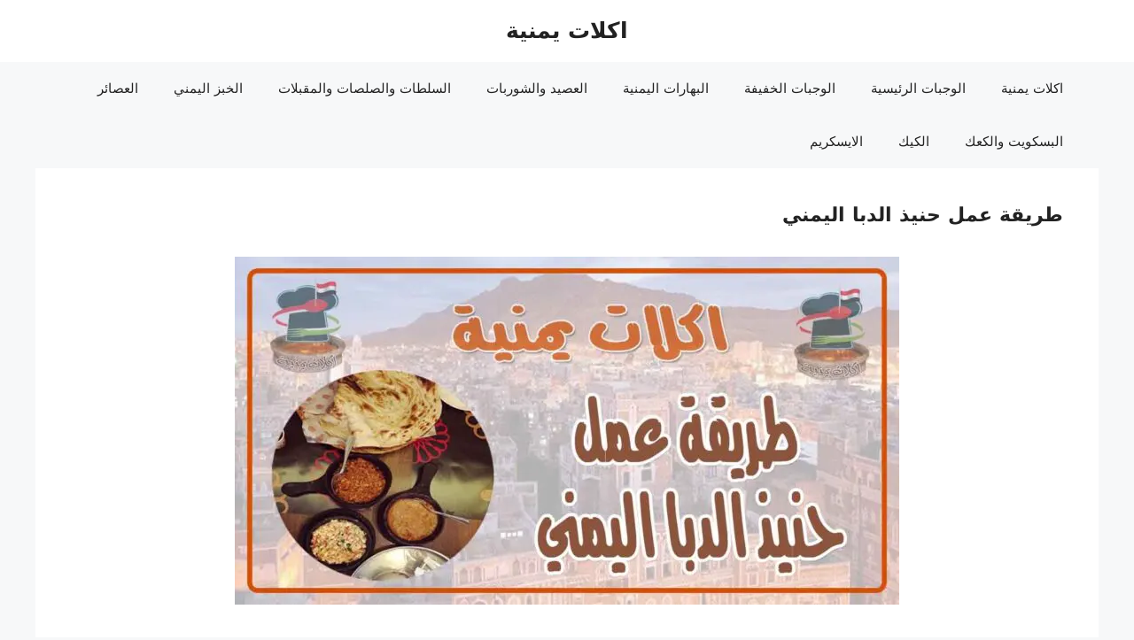

--- FILE ---
content_type: text/html; charset=UTF-8
request_url: https://yemen-food.com/%D8%B7%D8%B1%D9%8A%D9%82%D8%A9-%D8%B9%D9%85%D9%84-%D8%AD%D9%86%D9%8A%D8%B0-%D8%A7%D9%84%D8%AF%D8%A8%D8%A7-%D8%A7%D9%84%D9%8A%D9%85%D9%86%D9%8A/
body_size: 20102
content:
<!DOCTYPE html>
<html dir="rtl" lang="ar" prefix="og: http://ogp.me/ns#">
<head>
	<meta charset="UTF-8">
	<meta name='robots' content='index, follow, max-image-preview:large, max-snippet:-1, max-video-preview:-1' />
<meta name="viewport" content="width=device-width, initial-scale=1">
<!-- Easy Social Share Buttons for WordPress v.9.9 https://socialsharingplugin.com -->
<meta property="og:image" content="https://yemen-food.com/wp-content/uploads/2019/01/طريقة-عمل-حنيذ-الدبا-اليمني.jpg" />
<meta property="og:image:secure_url" content="https://yemen-food.com/wp-content/uploads/2019/01/طريقة-عمل-حنيذ-الدبا-اليمني.jpg" />
<!-- / Easy Social Share Buttons for WordPress -->

	
	<title>طريقة عمل حنيذ الدبا اليمني - اكلات يمنية</title><link rel="preload" href="https://yemen-food.com/wp-content/uploads/2019/01/طريقة-عمل-حنيذ-الدبا-اليمني-750x393.jpg" as="image" imagesrcset="https://yemen-food.com/wp-content/uploads/2019/01/طريقة-عمل-حنيذ-الدبا-اليمني-750x393.jpg 750w, https://yemen-food.com/wp-content/uploads/2019/01/طريقة-عمل-حنيذ-الدبا-اليمني-390x204.jpg 390w, https://yemen-food.com/wp-content/uploads/2019/01/طريقة-عمل-حنيذ-الدبا-اليمني-220x115.jpg 220w, https://yemen-food.com/wp-content/uploads/2019/01/طريقة-عمل-حنيذ-الدبا-اليمني-768x402.jpg 768w, https://yemen-food.com/wp-content/uploads/2019/01/طريقة-عمل-حنيذ-الدبا-اليمني.jpg 1200w" imagesizes="(max-width: 750px) 100vw, 750px" fetchpriority="high" /><link rel='preload' href='https://yemen-food.com/wp-content/cache/perfmatters/yemen-food.com/css/post.used.css?ver=1726252897' as='style' onload="this.rel='stylesheet';this.removeAttribute('onload');"><link rel="stylesheet" id="perfmatters-used-css" href="https://yemen-food.com/wp-content/cache/perfmatters/yemen-food.com/css/post.used.css?ver=1726252897" media="all" />
	<meta name="description" content="طريقة عمل حنيذ الدبا اليمني قرعة أو دبا حجم صغير ( يقطين ) 7 حبات بيضسكر حسب الرغبة 2 ملاعق صغيرة ملح أو حسب الرغبة ربع كوب سمن بلدي نصف كوب هريش 80 جرام" />
	<link rel="canonical" href="https://yemen-food.com/طريقة-عمل-حنيذ-الدبا-اليمني/" />
	<meta property="og:locale" content="ar_AR" />
	<meta property="og:type" content="article" />
	<meta property="og:title" content="طريقة عمل حنيذ الدبا اليمني" />
	<meta property="og:description" content="طريقة عمل حنيذ الدبا اليمني قرعة أو دبا حجم صغير ( يقطين ) 7 حبات بيضسكر حسب الرغبة 2 ملاعق صغيرة ملح أو حسب الرغبة ربع كوب سمن بلدي نصف كوب هريش 80 جرام" />
	<meta property="og:url" content="https://yemen-food.com/طريقة-عمل-حنيذ-الدبا-اليمني/" />
	<meta property="og:site_name" content="اكلات يمنية" />
	<meta property="article:published_time" content="2017-07-22T13:52:41+00:00" />
	<meta property="article:modified_time" content="2019-01-16T14:01:32+00:00" />
	<meta name="author" content="admin g" />
	<meta name="twitter:card" content="summary_large_image" />
	<meta name="twitter:title" content="طريقة عمل حنيذ الدبا اليمني" />
	<meta name="twitter:description" content="طريقة عمل حنيذ الدبا اليمني قرعة أو دبا حجم صغير ( يقطين ) 7 حبات بيضسكر حسب الرغبة 2 ملاعق صغيرة ملح أو حسب الرغبة ربع كوب سمن بلدي نصف كوب هريش 80 جرام" />
	<script type="application/ld+json" class="yoast-schema-graph">{"@context":"https://schema.org","@graph":[{"@type":"WebPage","@id":"https://yemen-food.com/%d8%b7%d8%b1%d9%8a%d9%82%d8%a9-%d8%b9%d9%85%d9%84-%d8%ad%d9%86%d9%8a%d8%b0-%d8%a7%d9%84%d8%af%d8%a8%d8%a7-%d8%a7%d9%84%d9%8a%d9%85%d9%86%d9%8a/","url":"https://yemen-food.com/%d8%b7%d8%b1%d9%8a%d9%82%d8%a9-%d8%b9%d9%85%d9%84-%d8%ad%d9%86%d9%8a%d8%b0-%d8%a7%d9%84%d8%af%d8%a8%d8%a7-%d8%a7%d9%84%d9%8a%d9%85%d9%86%d9%8a/","name":"طريقة عمل حنيذ الدبا اليمني - اكلات يمنية","isPartOf":{"@id":"https://yemen-food.com/#website"},"primaryImageOfPage":{"@id":"https://yemen-food.com/%d8%b7%d8%b1%d9%8a%d9%82%d8%a9-%d8%b9%d9%85%d9%84-%d8%ad%d9%86%d9%8a%d8%b0-%d8%a7%d9%84%d8%af%d8%a8%d8%a7-%d8%a7%d9%84%d9%8a%d9%85%d9%86%d9%8a/#primaryimage"},"image":{"@id":"https://yemen-food.com/%d8%b7%d8%b1%d9%8a%d9%82%d8%a9-%d8%b9%d9%85%d9%84-%d8%ad%d9%86%d9%8a%d8%b0-%d8%a7%d9%84%d8%af%d8%a8%d8%a7-%d8%a7%d9%84%d9%8a%d9%85%d9%86%d9%8a/#primaryimage"},"thumbnailUrl":"https://yemen-food.com/wp-content/uploads/2019/01/طريقة-عمل-حنيذ-الدبا-اليمني.jpg","datePublished":"2017-07-22T13:52:41+00:00","dateModified":"2019-01-16T14:01:32+00:00","author":{"@id":"https://yemen-food.com/#/schema/person/f206352d50f143d62ab5facfb12fbf2c"},"description":"طريقة عمل حنيذ الدبا اليمني قرعة أو دبا حجم صغير ( يقطين ) 7 حبات بيضسكر حسب الرغبة 2 ملاعق صغيرة ملح أو حسب الرغبة ربع كوب سمن بلدي نصف كوب هريش 80 جرام","inLanguage":"ar","potentialAction":[{"@type":"ReadAction","target":["https://yemen-food.com/%d8%b7%d8%b1%d9%8a%d9%82%d8%a9-%d8%b9%d9%85%d9%84-%d8%ad%d9%86%d9%8a%d8%b0-%d8%a7%d9%84%d8%af%d8%a8%d8%a7-%d8%a7%d9%84%d9%8a%d9%85%d9%86%d9%8a/"]}]},{"@type":"ImageObject","inLanguage":"ar","@id":"https://yemen-food.com/%d8%b7%d8%b1%d9%8a%d9%82%d8%a9-%d8%b9%d9%85%d9%84-%d8%ad%d9%86%d9%8a%d8%b0-%d8%a7%d9%84%d8%af%d8%a8%d8%a7-%d8%a7%d9%84%d9%8a%d9%85%d9%86%d9%8a/#primaryimage","url":"https://yemen-food.com/wp-content/uploads/2019/01/طريقة-عمل-حنيذ-الدبا-اليمني.jpg","contentUrl":"https://yemen-food.com/wp-content/uploads/2019/01/طريقة-عمل-حنيذ-الدبا-اليمني.jpg","width":1200,"height":628,"caption":"طريقة عمل حنيذ الدبا اليمني"},{"@type":"WebSite","@id":"https://yemen-food.com/#website","url":"https://yemen-food.com/","name":"اكلات يمنية","description":"","potentialAction":[{"@type":"SearchAction","target":{"@type":"EntryPoint","urlTemplate":"https://yemen-food.com/?s={search_term_string}"},"query-input":{"@type":"PropertyValueSpecification","valueRequired":true,"valueName":"search_term_string"}}],"inLanguage":"ar"},{"@type":"Person","@id":"https://yemen-food.com/#/schema/person/f206352d50f143d62ab5facfb12fbf2c","name":"admin g"}]}</script>
	




<link rel="stylesheet" id="subscribe-forms-css-css" media="all" data-pmdelayedstyle="https://yemen-food.com/wp-content/plugins/easy-social-share-buttons3/assets/modules/subscribe-forms.min.css?ver=9.9"></link>
<link rel="stylesheet" id="easy-social-share-buttons-css" media="all" data-pmdelayedstyle="https://yemen-food.com/wp-content/plugins/easy-social-share-buttons3/assets/css/easy-social-share-buttons.min.css?ver=9.9"></link>
<style id='easy-social-share-buttons-inline-css'>
@media (max-width: 768px){.essb-mobile-sharebar, .essb-mobile-sharepoint, .essb-mobile-sharebottom, .essb-mobile-sharebottom .essb_links, .essb-mobile-sharebar-window .essb_links, .essb-mobile-sharepoint .essb_links{display:block;}.essb-mobile-sharebar .essb_native_buttons, .essb-mobile-sharepoint .essb_native_buttons, .essb-mobile-sharebottom .essb_native_buttons, .essb-mobile-sharebottom .essb_native_item, .essb-mobile-sharebar-window .essb_native_item, .essb-mobile-sharepoint .essb_native_item{display:none;}}@media (min-width: 768px){.essb-mobile-sharebar, .essb-mobile-sharepoint, .essb-mobile-sharebottom{display:none;}}
</style>
<link rel="stylesheet" id="crp-style-grid-css" media="all" data-pmdelayedstyle="https://yemen-food.com/wp-content/plugins/contextual-related-posts/css/grid.min.css?ver=3.5.4"></link>
<style id='crp-style-grid-inline-css'>

			.crp_related.crp-grid ul li a.crp_link {
				grid-template-rows: 150px auto;
			}
			.crp_related.crp-grid ul {
				grid-template-columns: repeat(auto-fill, minmax(150px, 1fr));
			}
			
</style>
<link rel="stylesheet" id="generate-widget-areas-css" media="all" data-pmdelayedstyle="https://yemen-food.com/wp-content/themes/generatepress/assets/css/components/widget-areas.min.css?ver=3.5.1"></link>
<link rel="stylesheet" id="generate-style-css" media="all" data-pmdelayedstyle="https://yemen-food.com/wp-content/themes/generatepress/assets/css/main.min.css?ver=3.5.1"></link>
<style id='generate-style-inline-css'>
body{background-color:var(--base-2);color:var(--contrast);}a{color:var(--accent);}a{text-decoration:underline;}.entry-title a, .site-branding a, a.button, .wp-block-button__link, .main-navigation a{text-decoration:none;}a:hover, a:focus, a:active{color:var(--contrast);}.wp-block-group__inner-container{max-width:1200px;margin-left:auto;margin-right:auto;}:root{--contrast:#222222;--contrast-2:#575760;--contrast-3:#b2b2be;--base:#f0f0f0;--base-2:#f7f8f9;--base-3:#ffffff;--accent:#1e73be;}:root .has-contrast-color{color:var(--contrast);}:root .has-contrast-background-color{background-color:var(--contrast);}:root .has-contrast-2-color{color:var(--contrast-2);}:root .has-contrast-2-background-color{background-color:var(--contrast-2);}:root .has-contrast-3-color{color:var(--contrast-3);}:root .has-contrast-3-background-color{background-color:var(--contrast-3);}:root .has-base-color{color:var(--base);}:root .has-base-background-color{background-color:var(--base);}:root .has-base-2-color{color:var(--base-2);}:root .has-base-2-background-color{background-color:var(--base-2);}:root .has-base-3-color{color:var(--base-3);}:root .has-base-3-background-color{background-color:var(--base-3);}:root .has-accent-color{color:var(--accent);}:root .has-accent-background-color{background-color:var(--accent);}h1.entry-title{font-family:-apple-system, system-ui, BlinkMacSystemFont, "Segoe UI", Helvetica, Arial, sans-serif, "Apple Color Emoji", "Segoe UI Emoji", "Segoe UI Symbol";font-weight:700;font-size:22px;}@media (max-width:768px){h1.entry-title{font-size:22px;}}h1, h2, h3, h4, h5, h6{font-weight:600;}@media (max-width:768px){h1, h2, h3, h4, h5, h6{font-size:22px;}}.top-bar{background-color:#636363;color:#ffffff;}.top-bar a{color:#ffffff;}.top-bar a:hover{color:#303030;}.site-header{background-color:var(--base-3);}.main-title a,.main-title a:hover{color:var(--contrast);}.site-description{color:var(--contrast-2);}.main-navigation,.main-navigation ul ul{background-color:var(--base-2);}.main-navigation .main-nav ul li a, .main-navigation .menu-toggle, .main-navigation .menu-bar-items{color:var(--contrast);}.main-navigation .main-nav ul li:not([class*="current-menu-"]):hover > a, .main-navigation .main-nav ul li:not([class*="current-menu-"]):focus > a, .main-navigation .main-nav ul li.sfHover:not([class*="current-menu-"]) > a, .main-navigation .menu-bar-item:hover > a, .main-navigation .menu-bar-item.sfHover > a{color:var(--accent);}button.menu-toggle:hover,button.menu-toggle:focus{color:var(--contrast);}.main-navigation .main-nav ul li[class*="current-menu-"] > a{color:var(--accent);}.navigation-search input[type="search"],.navigation-search input[type="search"]:active, .navigation-search input[type="search"]:focus, .main-navigation .main-nav ul li.search-item.active > a, .main-navigation .menu-bar-items .search-item.active > a{color:var(--accent);}.main-navigation ul ul{background-color:var(--base);}.separate-containers .inside-article, .separate-containers .comments-area, .separate-containers .page-header, .one-container .container, .separate-containers .paging-navigation, .inside-page-header{background-color:var(--base-3);}.inside-article a,.paging-navigation a,.comments-area a,.page-header a{color:#1aa2e8;}.entry-title a{color:var(--contrast);}.entry-title a:hover{color:var(--contrast-2);}.entry-meta{color:var(--contrast-2);}h2{color:#d03729;}h3{color:#d03729;}h4{color:#d03729;}h5{color:#d03729;}h6{color:#d03729;}.sidebar .widget{background-color:var(--base-3);}.footer-widgets{background-color:var(--base-3);}.site-info{color:#fff8f8;background-color:#000000;}.site-info a{color:#f60303;}input[type="text"],input[type="email"],input[type="url"],input[type="password"],input[type="search"],input[type="tel"],input[type="number"],textarea,select{color:var(--contrast);background-color:var(--base-2);border-color:var(--base);}input[type="text"]:focus,input[type="email"]:focus,input[type="url"]:focus,input[type="password"]:focus,input[type="search"]:focus,input[type="tel"]:focus,input[type="number"]:focus,textarea:focus,select:focus{color:var(--contrast);background-color:var(--base-2);border-color:var(--contrast-3);}button,html input[type="button"],input[type="reset"],input[type="submit"],a.button,a.wp-block-button__link:not(.has-background){color:#ffffff;background-color:#55555e;}button:hover,html input[type="button"]:hover,input[type="reset"]:hover,input[type="submit"]:hover,a.button:hover,button:focus,html input[type="button"]:focus,input[type="reset"]:focus,input[type="submit"]:focus,a.button:focus,a.wp-block-button__link:not(.has-background):active,a.wp-block-button__link:not(.has-background):focus,a.wp-block-button__link:not(.has-background):hover{color:#ffffff;background-color:#3f4047;}a.generate-back-to-top{background-color:rgba( 0,0,0,0.4 );color:#ffffff;}a.generate-back-to-top:hover,a.generate-back-to-top:focus{background-color:rgba( 0,0,0,0.6 );color:#ffffff;}:root{--gp-search-modal-bg-color:var(--base-3);--gp-search-modal-text-color:var(--contrast);--gp-search-modal-overlay-bg-color:rgba(0,0,0,0.2);}@media (max-width: 768px){.main-navigation .menu-bar-item:hover > a, .main-navigation .menu-bar-item.sfHover > a{background:none;color:var(--contrast);}}.nav-below-header .main-navigation .inside-navigation.grid-container, .nav-above-header .main-navigation .inside-navigation.grid-container{padding:0px 20px 0px 20px;}.site-main .wp-block-group__inner-container{padding:40px;}.separate-containers .paging-navigation{padding-top:20px;padding-bottom:20px;}.entry-content .alignwide, body:not(.no-sidebar) .entry-content .alignfull{margin-left:-40px;width:calc(100% + 80px);max-width:calc(100% + 80px);}.rtl .menu-item-has-children .dropdown-menu-toggle{padding-left:20px;}.rtl .main-navigation .main-nav ul li.menu-item-has-children > a{padding-right:20px;}@media (max-width:768px){.separate-containers .inside-article, .separate-containers .comments-area, .separate-containers .page-header, .separate-containers .paging-navigation, .one-container .site-content, .inside-page-header{padding:30px;}.site-main .wp-block-group__inner-container{padding:30px;}.inside-top-bar{padding-right:30px;padding-left:30px;}.inside-header{padding-right:30px;padding-left:30px;}.widget-area .widget{padding-top:30px;padding-right:30px;padding-bottom:30px;padding-left:30px;}.footer-widgets-container{padding-top:30px;padding-right:30px;padding-bottom:30px;padding-left:30px;}.inside-site-info{padding-right:30px;padding-left:30px;}.entry-content .alignwide, body:not(.no-sidebar) .entry-content .alignfull{margin-left:-30px;width:calc(100% + 60px);max-width:calc(100% + 60px);}.one-container .site-main .paging-navigation{margin-bottom:20px;}}/* End cached CSS */.is-right-sidebar{width:30%;}.is-left-sidebar{width:30%;}.site-content .content-area{width:100%;}@media (max-width: 768px){.main-navigation .menu-toggle,.sidebar-nav-mobile:not(#sticky-placeholder){display:block;}.main-navigation ul,.gen-sidebar-nav,.main-navigation:not(.slideout-navigation):not(.toggled) .main-nav > ul,.has-inline-mobile-toggle #site-navigation .inside-navigation > *:not(.navigation-search):not(.main-nav){display:none;}.nav-align-right .inside-navigation,.nav-align-center .inside-navigation{justify-content:space-between;}.rtl .nav-align-right .inside-navigation,.rtl .nav-align-center .inside-navigation, .rtl .nav-align-left .inside-navigation{justify-content:space-between;}}
.dynamic-author-image-rounded{border-radius:100%;}.dynamic-featured-image, .dynamic-author-image{vertical-align:middle;}.one-container.blog .dynamic-content-template:not(:last-child), .one-container.archive .dynamic-content-template:not(:last-child){padding-bottom:0px;}.dynamic-entry-excerpt > p:last-child{margin-bottom:0px;}
</style>
<link rel="stylesheet" id="generate-rtl-css" media="all" data-pmdelayedstyle="https://yemen-food.com/wp-content/themes/generatepress/assets/css/main-rtl.min.css?ver=3.5.1"></link>

<link rel="stylesheet" id="generate-blog-images-css" media="all" data-pmdelayedstyle="https://yemen-food.com/wp-content/plugins/gp-premium/blog/functions/css/featured-images.min.css?ver=2.5.0"></link>
<link rel="stylesheet" id="generate-navigation-branding-css" media="all" data-pmdelayedstyle="https://yemen-food.com/wp-content/plugins/gp-premium/menu-plus/functions/css/navigation-branding-flex.min.css?ver=2.5.0"></link>
<style id='generate-navigation-branding-inline-css'>
@media (max-width: 768px){.site-header, #site-navigation, #sticky-navigation{display:none !important;opacity:0.0;}#mobile-header{display:block !important;width:100% !important;}#mobile-header .main-nav > ul{display:none;}#mobile-header.toggled .main-nav > ul, #mobile-header .menu-toggle, #mobile-header .mobile-bar-items{display:block;}#mobile-header .main-nav{-ms-flex:0 0 100%;flex:0 0 100%;-webkit-box-ordinal-group:5;-ms-flex-order:4;order:4;}.navigation-branding .main-title a, .navigation-branding .main-title a:hover, .navigation-branding .main-title a:visited{color:var(--contrast);}}.main-navigation.has-branding .inside-navigation.grid-container, .main-navigation.has-branding.grid-container .inside-navigation:not(.grid-container){padding:0px 40px 0px 40px;}.main-navigation.has-branding:not(.grid-container) .inside-navigation:not(.grid-container) .navigation-branding{margin-right:10px;}.navigation-branding img, .site-logo.mobile-header-logo img{height:60px;width:auto;}.navigation-branding .main-title{line-height:60px;}@media (max-width: 768px){.main-navigation.has-branding.nav-align-center .menu-bar-items, .main-navigation.has-sticky-branding.navigation-stick.nav-align-center .menu-bar-items{margin-left:auto;}.navigation-branding{margin-right:auto;margin-left:10px;}.navigation-branding .main-title, .mobile-header-navigation .site-logo{margin-left:10px;}.rtl .navigation-branding{margin-left:auto;margin-right:10px;}.rtl .navigation-branding .main-title, .rtl .mobile-header-navigation .site-logo{margin-right:10px;margin-left:0px;}.rtl .main-navigation.has-branding.nav-align-center .menu-bar-items, .rtl .main-navigation.has-sticky-branding.navigation-stick.nav-align-center .menu-bar-items{margin-left:0px;margin-right:auto;}.main-navigation.has-branding .inside-navigation.grid-container{padding:0px;}}
</style>
<script src="https://yemen-food.com/wp-includes/js/jquery/jquery.min.js?ver=3.7.1" id="jquery-core-js" type="pmdelayedscript" data-cfasync="false" data-no-optimize="1" data-no-defer="1" data-no-minify="1"></script>
<script async src="https://pagead2.googlesyndication.com/pagead/js/adsbygoogle.js?client=ca-pub-9359327756612081" crossorigin="anonymous" type="pmdelayedscript" data-cfasync="false" data-no-optimize="1" data-no-defer="1" data-no-minify="1"></script><link href="[data-uri]" rel="icon" type="image/x-icon" /><link rel="icon" href="https://yemen-food.com/wp-content/uploads/2018/11/logh2.png" sizes="32x32" />
<link rel="icon" href="https://yemen-food.com/wp-content/uploads/2018/11/logh2.png" sizes="192x192" />
<link rel="apple-touch-icon" href="https://yemen-food.com/wp-content/uploads/2018/11/logh2.png" />
<meta name="msapplication-TileImage" content="https://yemen-food.com/wp-content/uploads/2018/11/logh2.png" />
<noscript><style>.perfmatters-lazy[data-src]{display:none !important;}</style></noscript></head>

<body class="rtl post-template-default single single-post postid-277 single-format-standard wp-embed-responsive post-image-below-header post-image-aligned-center sticky-menu-fade mobile-header essb-9.9 no-sidebar nav-below-header one-container header-aligned-center dropdown-hover featured-image-active" itemtype="https://schema.org/Blog" itemscope>
	<a class="screen-reader-text skip-link" href="#content" title="انتقل إلى المحتوى">انتقل إلى المحتوى</a>		<header class="site-header" id="masthead" aria-label="Site"  itemtype="https://schema.org/WPHeader" itemscope>
			<div class="inside-header grid-container">
				<div class="site-branding">
						<p class="main-title" itemprop="headline">
					<a href="https://yemen-food.com/" rel="home">اكلات يمنية</a>
				</p>
						
					</div>			</div>
		</header>
				<nav id="mobile-header" itemtype="https://schema.org/SiteNavigationElement" itemscope class="main-navigation mobile-header-navigation has-branding">
			<div class="inside-navigation grid-container grid-parent">
				<div class="navigation-branding"><p class="main-title" itemprop="headline">
							<a href="https://yemen-food.com/" rel="home">
								اكلات يمنية
							</a>
						</p></div>					<button class="menu-toggle" aria-controls="mobile-menu" aria-expanded="false">
						<span class="gp-icon icon-menu-bars"><svg viewBox="0 0 512 512" aria-hidden="true" xmlns="http://www.w3.org/2000/svg" width="1em" height="1em"><path d="M0 96c0-13.255 10.745-24 24-24h464c13.255 0 24 10.745 24 24s-10.745 24-24 24H24c-13.255 0-24-10.745-24-24zm0 160c0-13.255 10.745-24 24-24h464c13.255 0 24 10.745 24 24s-10.745 24-24 24H24c-13.255 0-24-10.745-24-24zm0 160c0-13.255 10.745-24 24-24h464c13.255 0 24 10.745 24 24s-10.745 24-24 24H24c-13.255 0-24-10.745-24-24z" /></svg><svg viewBox="0 0 512 512" aria-hidden="true" xmlns="http://www.w3.org/2000/svg" width="1em" height="1em"><path d="M71.029 71.029c9.373-9.372 24.569-9.372 33.942 0L256 222.059l151.029-151.03c9.373-9.372 24.569-9.372 33.942 0 9.372 9.373 9.372 24.569 0 33.942L289.941 256l151.03 151.029c9.372 9.373 9.372 24.569 0 33.942-9.373 9.372-24.569 9.372-33.942 0L256 289.941l-151.029 151.03c-9.373 9.372-24.569 9.372-33.942 0-9.372-9.373-9.372-24.569 0-33.942L222.059 256 71.029 104.971c-9.372-9.373-9.372-24.569 0-33.942z" /></svg></span><span class="screen-reader-text">القائمة</span>					</button>
					<div id="mobile-menu" class="main-nav"><ul id="menu-primary-menu" class=" menu sf-menu"><li id="menu-item-15" class="menu-item menu-item-type-custom menu-item-object-custom menu-item-home menu-item-15"><a href="https://yemen-food.com">اكلات يمنية</a></li>
<li id="menu-item-2240" class="menu-item menu-item-type-taxonomy menu-item-object-category menu-item-2240"><a href="https://yemen-food.com/category/%d8%a7%d9%84%d9%88%d8%ac%d8%a8%d8%a7%d8%aa-%d8%a7%d9%84%d8%b1%d8%a6%d9%8a%d8%b3%d9%8a%d8%a9-%d8%a7%d9%84%d9%84%d8%ad%d9%85/">الوجبات الرئيسية</a></li>
<li id="menu-item-2241" class="menu-item menu-item-type-taxonomy menu-item-object-category menu-item-2241"><a href="https://yemen-food.com/category/%d8%a7%d9%84%d9%88%d8%ac%d8%a8%d8%a7%d8%aa-%d8%a7%d9%84%d8%ae%d9%81%d9%8a%d9%81%d8%a9-%d9%84%d9%84%d8%b9%d8%b4%d8%a7%d8%a1/">الوجبات الخفيفة</a></li>
<li id="menu-item-2242" class="menu-item menu-item-type-taxonomy menu-item-object-category menu-item-2242"><a href="https://yemen-food.com/category/%d8%a7%d9%84%d8%a8%d9%87%d8%a7%d8%b1%d8%a7%d8%aa-%d9%88%d8%a7%d9%84%d9%85%d9%87%d8%a7%d8%b1%d8%a7%d8%aa-%d8%a7%d9%84%d9%8a%d9%85%d9%86%d9%8a%d8%a9/">البهارات اليمنية</a></li>
<li id="menu-item-2243" class="menu-item menu-item-type-taxonomy menu-item-object-category menu-item-2243"><a href="https://yemen-food.com/category/%d8%a7%d9%84%d8%b9%d8%b5%d9%8a%d8%af-%d9%88%d8%a7%d9%84%d8%b4%d9%88%d8%b1%d8%a8%d8%a7%d8%aa/">العصيد والشوربات</a></li>
<li id="menu-item-2244" class="menu-item menu-item-type-taxonomy menu-item-object-category menu-item-2244"><a href="https://yemen-food.com/category/%d8%a7%d9%84%d8%b3%d9%84%d8%b7%d8%a7%d8%aa-%d9%88%d8%a7%d9%84%d8%b5%d9%84%d8%b5%d8%a7%d8%aa-%d9%88%d8%a7%d9%84%d9%85%d9%82%d8%a8%d9%84%d8%a7%d8%aa/">السلطات والصلصات والمقبلات</a></li>
<li id="menu-item-2245" class="menu-item menu-item-type-taxonomy menu-item-object-category menu-item-2245"><a href="https://yemen-food.com/category/%d8%a7%d9%84%d8%ae%d8%a8%d8%b2/">الخبز اليمني</a></li>
<li id="menu-item-2246" class="menu-item menu-item-type-taxonomy menu-item-object-category menu-item-2246"><a href="https://yemen-food.com/category/%d8%a7%d9%84%d8%b9%d8%b5%d8%a7%d8%a6%d8%b1/">العصائر</a></li>
<li id="menu-item-2247" class="menu-item menu-item-type-taxonomy menu-item-object-category menu-item-2247"><a href="https://yemen-food.com/category/%d8%a7%d9%84%d8%ad%d9%84%d9%88%d9%8a%d8%a7%d8%aa/%d8%a7%d9%84%d8%a8%d8%b3%d9%83%d9%88%d9%8a%d8%aa-%d9%88%d8%a7%d9%84%d9%83%d8%b9%d9%83/">البسكويت والكعك</a></li>
<li id="menu-item-2248" class="menu-item menu-item-type-taxonomy menu-item-object-category menu-item-2248"><a href="https://yemen-food.com/category/%d8%a7%d9%84%d8%ad%d9%84%d9%88%d9%8a%d8%a7%d8%aa/%d8%a7%d9%84%d9%83%d9%8a%d9%83/">الكيك</a></li>
<li id="menu-item-2249" class="menu-item menu-item-type-taxonomy menu-item-object-category menu-item-2249"><a href="https://yemen-food.com/category/%d8%a7%d9%84%d8%a7%d9%8a%d8%b3%d9%83%d8%b1%d9%8a%d9%85/">الايسكريم</a></li>
</ul></div>			</div><!-- .inside-navigation -->
		</nav><!-- #site-navigation -->
				<nav class="main-navigation nav-align-right sub-menu-left" id="site-navigation" aria-label="Primary"  itemtype="https://schema.org/SiteNavigationElement" itemscope>
			<div class="inside-navigation grid-container">
								<button class="menu-toggle" aria-controls="primary-menu" aria-expanded="false">
					<span class="gp-icon icon-menu-bars"><svg viewBox="0 0 512 512" aria-hidden="true" xmlns="http://www.w3.org/2000/svg" width="1em" height="1em"><path d="M0 96c0-13.255 10.745-24 24-24h464c13.255 0 24 10.745 24 24s-10.745 24-24 24H24c-13.255 0-24-10.745-24-24zm0 160c0-13.255 10.745-24 24-24h464c13.255 0 24 10.745 24 24s-10.745 24-24 24H24c-13.255 0-24-10.745-24-24zm0 160c0-13.255 10.745-24 24-24h464c13.255 0 24 10.745 24 24s-10.745 24-24 24H24c-13.255 0-24-10.745-24-24z" /></svg><svg viewBox="0 0 512 512" aria-hidden="true" xmlns="http://www.w3.org/2000/svg" width="1em" height="1em"><path d="M71.029 71.029c9.373-9.372 24.569-9.372 33.942 0L256 222.059l151.029-151.03c9.373-9.372 24.569-9.372 33.942 0 9.372 9.373 9.372 24.569 0 33.942L289.941 256l151.03 151.029c9.372 9.373 9.372 24.569 0 33.942-9.373 9.372-24.569 9.372-33.942 0L256 289.941l-151.029 151.03c-9.373 9.372-24.569 9.372-33.942 0-9.372-9.373-9.372-24.569 0-33.942L222.059 256 71.029 104.971c-9.372-9.373-9.372-24.569 0-33.942z" /></svg></span><span class="screen-reader-text">القائمة</span>				</button>
				<div id="primary-menu" class="main-nav"><ul id="menu-primary-menu-1" class=" menu sf-menu"><li class="menu-item menu-item-type-custom menu-item-object-custom menu-item-home menu-item-15"><a href="https://yemen-food.com">اكلات يمنية</a></li>
<li class="menu-item menu-item-type-taxonomy menu-item-object-category menu-item-2240"><a href="https://yemen-food.com/category/%d8%a7%d9%84%d9%88%d8%ac%d8%a8%d8%a7%d8%aa-%d8%a7%d9%84%d8%b1%d8%a6%d9%8a%d8%b3%d9%8a%d8%a9-%d8%a7%d9%84%d9%84%d8%ad%d9%85/">الوجبات الرئيسية</a></li>
<li class="menu-item menu-item-type-taxonomy menu-item-object-category menu-item-2241"><a href="https://yemen-food.com/category/%d8%a7%d9%84%d9%88%d8%ac%d8%a8%d8%a7%d8%aa-%d8%a7%d9%84%d8%ae%d9%81%d9%8a%d9%81%d8%a9-%d9%84%d9%84%d8%b9%d8%b4%d8%a7%d8%a1/">الوجبات الخفيفة</a></li>
<li class="menu-item menu-item-type-taxonomy menu-item-object-category menu-item-2242"><a href="https://yemen-food.com/category/%d8%a7%d9%84%d8%a8%d9%87%d8%a7%d8%b1%d8%a7%d8%aa-%d9%88%d8%a7%d9%84%d9%85%d9%87%d8%a7%d8%b1%d8%a7%d8%aa-%d8%a7%d9%84%d9%8a%d9%85%d9%86%d9%8a%d8%a9/">البهارات اليمنية</a></li>
<li class="menu-item menu-item-type-taxonomy menu-item-object-category menu-item-2243"><a href="https://yemen-food.com/category/%d8%a7%d9%84%d8%b9%d8%b5%d9%8a%d8%af-%d9%88%d8%a7%d9%84%d8%b4%d9%88%d8%b1%d8%a8%d8%a7%d8%aa/">العصيد والشوربات</a></li>
<li class="menu-item menu-item-type-taxonomy menu-item-object-category menu-item-2244"><a href="https://yemen-food.com/category/%d8%a7%d9%84%d8%b3%d9%84%d8%b7%d8%a7%d8%aa-%d9%88%d8%a7%d9%84%d8%b5%d9%84%d8%b5%d8%a7%d8%aa-%d9%88%d8%a7%d9%84%d9%85%d9%82%d8%a8%d9%84%d8%a7%d8%aa/">السلطات والصلصات والمقبلات</a></li>
<li class="menu-item menu-item-type-taxonomy menu-item-object-category menu-item-2245"><a href="https://yemen-food.com/category/%d8%a7%d9%84%d8%ae%d8%a8%d8%b2/">الخبز اليمني</a></li>
<li class="menu-item menu-item-type-taxonomy menu-item-object-category menu-item-2246"><a href="https://yemen-food.com/category/%d8%a7%d9%84%d8%b9%d8%b5%d8%a7%d8%a6%d8%b1/">العصائر</a></li>
<li class="menu-item menu-item-type-taxonomy menu-item-object-category menu-item-2247"><a href="https://yemen-food.com/category/%d8%a7%d9%84%d8%ad%d9%84%d9%88%d9%8a%d8%a7%d8%aa/%d8%a7%d9%84%d8%a8%d8%b3%d9%83%d9%88%d9%8a%d8%aa-%d9%88%d8%a7%d9%84%d9%83%d8%b9%d9%83/">البسكويت والكعك</a></li>
<li class="menu-item menu-item-type-taxonomy menu-item-object-category menu-item-2248"><a href="https://yemen-food.com/category/%d8%a7%d9%84%d8%ad%d9%84%d9%88%d9%8a%d8%a7%d8%aa/%d8%a7%d9%84%d9%83%d9%8a%d9%83/">الكيك</a></li>
<li class="menu-item menu-item-type-taxonomy menu-item-object-category menu-item-2249"><a href="https://yemen-food.com/category/%d8%a7%d9%84%d8%a7%d9%8a%d8%b3%d9%83%d8%b1%d9%8a%d9%85/">الايسكريم</a></li>
</ul></div>			</div>
		</nav>
		
	<div class="site grid-container container hfeed" id="page">
				<div class="site-content" id="content">
			
	<div class="content-area" id="primary">
		<main class="site-main" id="main">
			
<article id="post-277" class="post-277 post type-post status-publish format-standard has-post-thumbnail hentry category-12" itemtype="https://schema.org/CreativeWork" itemscope>
	<div class="inside-article">
					<header class="entry-header">
				<h1 class="entry-title" itemprop="headline">طريقة عمل حنيذ الدبا اليمني</h1>			</header>
			<div class="featured-image  page-header-image-single ">
				<img data-perfmatters-preload width="750" height="393" src="https://yemen-food.com/wp-content/uploads/2019/01/طريقة-عمل-حنيذ-الدبا-اليمني-750x393.jpg" class="attachment-large size-large" alt="طريقة عمل حنيذ الدبا اليمني" itemprop="image" decoding="async" srcset="https://yemen-food.com/wp-content/uploads/2019/01/طريقة-عمل-حنيذ-الدبا-اليمني-750x393.jpg 750w, https://yemen-food.com/wp-content/uploads/2019/01/طريقة-عمل-حنيذ-الدبا-اليمني-390x204.jpg 390w, https://yemen-food.com/wp-content/uploads/2019/01/طريقة-عمل-حنيذ-الدبا-اليمني-220x115.jpg 220w, https://yemen-food.com/wp-content/uploads/2019/01/طريقة-عمل-حنيذ-الدبا-اليمني-768x402.jpg 768w, https://yemen-food.com/wp-content/uploads/2019/01/طريقة-عمل-حنيذ-الدبا-اليمني.jpg 1200w" sizes="(max-width: 750px) 100vw, 750px" />
			</div>
		<div class="entry-content" itemprop="text">
			<div dir="rtl">
<p style="text-align: justify;">
<h1 dir="RTL" style="text-align: justify;" align="center"><strong><span lang="AR-SA">طريقة عمل حنيذ الدبا اليمني</span></strong></h1>
<h2 dir="RTL" style="text-align: justify;"><strong><span lang="AR-SA">مقادير حنيذ الدبا اليمني</span></strong></h2>
<ul class="bs-shortcode-list list-style-star">
<li><strong><span lang="AR-SA">قرعة أو دبا حجم صغير ( يقطين ) </span></strong></li>
<li><strong><span lang="AR-SA">7</span><span lang="FA"> </span><span lang="AR-SA">حبات بيض</span></strong></li>
<li><strong><span lang="AR-SA">سكر حسب الرغبة  </span></strong></li>
<li><strong><span lang="AR-SA">2</span><span lang="FA"> </span><span lang="AR-SA">ملاعق صغيرة ملح أو حسب الرغبة</span></strong></li>
<li><strong><span lang="AR-SA">ربع كوب سمن بلدي </span></strong></li>
<li><strong><span lang="AR-SA"> نصف كوب هريش ( 80 جرام )</span></strong></li>
<li><strong><span lang="AR-SA">2 باكت حليب بيبي المكثف ( 520 جرام ) </span></strong></li>
<li><strong><span lang="AR-SA">ملعقة طعام حبة سوداء</span></strong></li>
</ul>
<div dir="RTL" style="text-align: justify;">
<p><strong><span lang="AR-SA"></p>
<p></span></strong></div>
<h3 dir="RTL" style="text-align: justify;"><strong><span lang="AR-SA">طريقة تحضبر حنيذ الدبا اليمني</span></strong></h3>
<ul class="bs-shortcode-list list-style-check">
<li dir="RTL" style="text-align: justify;"><strong><span lang="AR-SA"> تغسل الدبا جيدا ثم تجفف من الماء وتفتح من جهة الراس ثم نحتفظ به لاحقا</span></strong></li>
<li dir="RTL" style="text-align: justify;"><strong><span lang="AR-SA"> ينظف ما بداخلها من بذور ثم يضاف إليها خليط البيض والسمن والحليب والسكر والهريش والملح و تقلب المكونات ثم يعاد الغطاء إلى الدبا وتقفل جيدا</span></strong></li>
<li dir="RTL" style="text-align: justify;"><strong><span lang="AR-SA"> توضع الدبا داخل صحن دائري وتغلف بالقصدير حتى تنضج وتستوي من الداخل وتزج في الفرن على نار هادئة جدأ لمدة ساعة إلى ساعة ونصف حتى تنضج تماما ثم تقطع وتؤكل بالملعقة</span></strong></li>
</ul>
<h4 dir="RTL" style="text-align: justify;"><strong><span lang="AR-SA">ملاحظة على اعداد حنيذ الدبا اليمني</span></strong></h4>
<ul class="bs-shortcode-list list-style-edit">
<li dir="RTL" style="text-align: justify;"><strong><span lang="AR-SA">&#8211; توضع الدبا داخل قدر واسع بعد تغليفها بقصدير</span></strong></li>
<li dir="RTL" style="text-align: justify;"><strong><span lang="AR-SA"> ثم يغطى القدر وتوضع في الفرن على نار هادئة جدا حتى تستوي جيدا</span></strong></li>
<li dir="RTL" style="text-align: justify;"><strong><span lang="AR-SA">&#8211; بالنسبة للهريش يصفى ويمكن أن ينقع بالماء ربع ساعة ولذلك حتى يستوي بسرعة داخل القرعة</span></strong></li>
</ul>
</div>
<div class="essb_links essb_counters essb_displayed_bottom essb_share essb_content_responsive essb_template_default4-retina essb_template_glow-retina essb_2135723633 essb_width_columns essb_width_columns_1 essb_width_flex essb_network_align_center essb_responsive_adaptive print-no" id="essb_displayed_bottom_2135723633" data-essb-postid="277" data-essb-position="bottom" data-essb-button-style="button" data-essb-template="default4-retina essb_template_glow-retina" data-essb-counter-pos="hidden" data-essb-url="https://yemen-food.com/%d8%b7%d8%b1%d9%8a%d9%82%d8%a9-%d8%b9%d9%85%d9%84-%d8%ad%d9%86%d9%8a%d8%b0-%d8%a7%d9%84%d8%af%d8%a8%d8%a7-%d8%a7%d9%84%d9%8a%d9%85%d9%86%d9%8a/" data-essb-fullurl="https://yemen-food.com/%d8%b7%d8%b1%d9%8a%d9%82%d8%a9-%d8%b9%d9%85%d9%84-%d8%ad%d9%86%d9%8a%d8%b0-%d8%a7%d9%84%d8%af%d8%a8%d8%a7-%d8%a7%d9%84%d9%8a%d9%85%d9%86%d9%8a/" data-essb-instance="2135723633"><ul class="essb_links_list"><li class="essb_item essb_totalcount_item" style="display: none !important;" data-counter-pos="hidden"><span class="essb_totalcount essb_t_l" title="Total"><span class="essb_total_text">Total</span><span class="essb_t_nb">0</span></span></li><li class="essb_item essb_link_facebook nolightbox essb_link_svg_icon"> <a href="https://www.facebook.com/sharer/sharer.php?u=https%3A%2F%2Fyemen-food.com%2F%25d8%25b7%25d8%25b1%25d9%258a%25d9%2582%25d8%25a9-%25d8%25b9%25d9%2585%25d9%2584-%25d8%25ad%25d9%2586%25d9%258a%25d8%25b0-%25d8%25a7%25d9%2584%25d8%25af%25d8%25a8%25d8%25a7-%25d8%25a7%25d9%2584%25d9%258a%25d9%2585%25d9%2586%25d9%258a%2F&t=%D8%B7%D8%B1%D9%8A%D9%82%D8%A9+%D8%B9%D9%85%D9%84+%D8%AD%D9%86%D9%8A%D8%B0+%D8%A7%D9%84%D8%AF%D8%A8%D8%A7+%D8%A7%D9%84%D9%8A%D9%85%D9%86%D9%8A" title="Share on Facebook" onclick="essb.window(&#39;https://www.facebook.com/sharer/sharer.php?u=https%3A%2F%2Fyemen-food.com%2F%25d8%25b7%25d8%25b1%25d9%258a%25d9%2582%25d8%25a9-%25d8%25b9%25d9%2585%25d9%2584-%25d8%25ad%25d9%2586%25d9%258a%25d8%25b0-%25d8%25a7%25d9%2584%25d8%25af%25d8%25a8%25d8%25a7-%25d8%25a7%25d9%2584%25d9%258a%25d9%2585%25d9%2586%25d9%258a%2F&t=%D8%B7%D8%B1%D9%8A%D9%82%D8%A9+%D8%B9%D9%85%D9%84+%D8%AD%D9%86%D9%8A%D8%B0+%D8%A7%D9%84%D8%AF%D8%A8%D8%A7+%D8%A7%D9%84%D9%8A%D9%85%D9%86%D9%8A&#39;,&#39;facebook&#39;,&#39;2135723633&#39;); return false;" target="_blank" rel="noreferrer noopener nofollow" class="nolightbox essb-s-bg-facebook essb-s-c-light essb-s-ch-light essb-s-bgh-dark essb-s-bg-network" ><span class="essb_icon essb_icon_facebook"><svg class="essb-svg-icon essb-svg-icon-facebook" aria-hidden="true" role="img" focusable="false" xmlns="http://www.w3.org/2000/svg" width="16" height="16" viewBox="0 0 16 16"><path d="M16 8.049c0-4.446-3.582-8.05-8-8.05C3.58 0-.002 3.603-.002 8.05c0 4.017 2.926 7.347 6.75 7.951v-5.625h-2.03V8.05H6.75V6.275c0-2.017 1.195-3.131 3.022-3.131.876 0 1.791.157 1.791.157v1.98h-1.009c-.993 0-1.303.621-1.303 1.258v1.51h2.218l-.354 2.326H9.25V16c3.824-.604 6.75-3.934 6.75-7.951"></path></svg></span><span class="essb_network_name">Facebook</span></a><span class="essb_counter_hidden" data-cnt="" data-cnt-short=""></span></li><li class="essb_item essb_link_twitter nolightbox essb_link_twitter_x essb_link_svg_icon"> <a href="https://x.com/intent/post?text=طريقة%20عمل%20حنيذ%20الدبا%20اليمني&amp;url=https%3A%2F%2Fyemen-food.com%2F%25d8%25b7%25d8%25b1%25d9%258a%25d9%2582%25d8%25a9-%25d8%25b9%25d9%2585%25d9%2584-%25d8%25ad%25d9%2586%25d9%258a%25d8%25b0-%25d8%25a7%25d9%2584%25d8%25af%25d8%25a8%25d8%25a7-%25d8%25a7%25d9%2584%25d9%258a%25d9%2585%25d9%2586%25d9%258a%2F" title="Share on Twitter" onclick="essb.window(&#39;https://x.com/intent/post?text=طريقة%20عمل%20حنيذ%20الدبا%20اليمني&amp;url=https%3A%2F%2Fyemen-food.com%2F%25d8%25b7%25d8%25b1%25d9%258a%25d9%2582%25d8%25a9-%25d8%25b9%25d9%2585%25d9%2584-%25d8%25ad%25d9%2586%25d9%258a%25d8%25b0-%25d8%25a7%25d9%2584%25d8%25af%25d8%25a8%25d8%25a7-%25d8%25a7%25d9%2584%25d9%258a%25d9%2585%25d9%2586%25d9%258a%2F&#39;,&#39;twitter&#39;,&#39;2135723633&#39;); return false;" target="_blank" rel="noreferrer noopener nofollow" class="nolightbox essb-s-bg-twitter essb-s-c-light essb-s-ch-light essb-s-bgh-dark essb-s-bg-network" ><span class="essb_icon essb_icon_twitter_x"><svg class="essb-svg-icon essb-svg-icon-twitter_x" aria-hidden="true" role="img" focusable="false" viewBox="0 0 24 24"><path d="M18.244 2.25h3.308l-7.227 8.26 8.502 11.24H16.17l-5.214-6.817L4.99 21.75H1.68l7.73-8.835L1.254 2.25H8.08l4.713 6.231zm-1.161 17.52h1.833L7.084 4.126H5.117z"></path></svg></span><span class="essb_network_name">Twitter</span></a><span class="essb_counter_hidden" data-cnt="" data-cnt-short=""></span></li><li class="essb_item essb_link_whatsapp nolightbox essb_link_svg_icon"> <a href="whatsapp://send?text=طريقة%20عمل%20حنيذ%20الدبا%20اليمني%20https%3A%2F%2Fyemen-food.com%2F%25d8%25b7%25d8%25b1%25d9%258a%25d9%2582%25d8%25a9-%25d8%25b9%25d9%2585%25d9%2584-%25d8%25ad%25d9%2586%25d9%258a%25d8%25b0-%25d8%25a7%25d9%2584%25d8%25af%25d8%25a8%25d8%25a7-%25d8%25a7%25d9%2584%25d9%258a%25d9%2585%25d9%2586%25d9%258a%2F" title="Share on WhatsApp" onclick="essb.tracking_only('', 'whatsapp', '2135723633', true);" target="_blank" rel="noreferrer noopener nofollow" class="nolightbox essb-s-bg-whatsapp essb-s-c-light essb-s-ch-light essb-s-bgh-dark essb-s-bg-network" ><span class="essb_icon essb_icon_whatsapp"><svg class="essb-svg-icon essb-svg-icon-whatsapp" aria-hidden="true" role="img" focusable="false" width="32" height="32" viewBox="0 0 32 32" xmlns="http://www.w3.org/2000/svg"><path d="M27.313 4.625c-3-3-7-4.625-11.25-4.625-8.75 0-15.875 7.125-15.875 15.875 0 2.75 0.75 5.5 2.125 7.938l-2.25 8.188 8.438-2.188c2.313 1.25 4.875 1.938 7.563 1.938v0c0 0 0 0 0 0 8.75 0 15.875-7.125 15.875-15.875 0-4.25-1.625-8.25-4.625-11.25zM16.063 29.063v0c-2.375 0-4.688-0.625-6.688-1.875l-0.5-0.25-5 1.313 1.313-4.875-0.313-0.5c-1.313-2.125-2-4.5-2-7 0-7.313 5.938-13.188 13.188-13.188 3.5 0 6.813 1.375 9.313 3.875s3.875 5.813 3.875 9.313c0 7.25-5.938 13.188-13.188 13.188zM23.313 19.188c-0.438-0.188-2.375-1.188-2.75-1.313-0.313-0.125-0.625-0.188-0.875 0.188-0.25 0.438-1 1.313-1.25 1.563s-0.438 0.313-0.875 0.125c-0.375-0.188-1.625-0.625-3.188-2-1.125-1-1.938-2.313-2.188-2.75-0.25-0.375 0-0.563 0.188-0.813 0.188-0.125 0.375-0.438 0.563-0.688 0.25-0.188 0.313-0.375 0.438-0.625s0.063-0.5-0.063-0.688c-0.063-0.188-0.875-2.188-1.188-2.938-0.375-0.813-0.688-0.688-0.938-0.688-0.188 0-0.5 0-0.75 0s-0.688 0.063-1.063 0.438c-0.375 0.438-1.375 1.375-1.375 3.313 0 2 1.438 3.875 1.625 4.125s2.813 4.25 6.75 6c0.938 0.375 1.688 0.625 2.25 0.813 1 0.313 1.813 0.25 2.5 0.188 0.813-0.125 2.375-1 2.688-1.938 0.375-0.875 0.375-1.688 0.25-1.875-0.125-0.125-0.375-0.25-0.75-0.438z"></path></svg></span><span class="essb_network_name">WhatsApp</span></a></li><li class="essb_item essb_link_telegram nolightbox essb_link_svg_icon"> <a href="https://telegram.me/share/url?url=https%3A%2F%2Fyemen-food.com%2F%25d8%25b7%25d8%25b1%25d9%258a%25d9%2582%25d8%25a9-%25d8%25b9%25d9%2585%25d9%2584-%25d8%25ad%25d9%2586%25d9%258a%25d8%25b0-%25d8%25a7%25d9%2584%25d8%25af%25d8%25a8%25d8%25a7-%25d8%25a7%25d9%2584%25d9%258a%25d9%2585%25d9%2586%25d9%258a%2F&text=طريقة%20عمل%20حنيذ%20الدبا%20اليمني" title="Share on Telegram" onclick="essb.tracking_only('', 'telegram', '2135723633', true);" target="_blank" rel="noreferrer noopener nofollow" class="nolightbox essb-s-bg-telegram essb-s-c-light essb-s-ch-light essb-s-bgh-dark essb-s-bg-network" ><span class="essb_icon essb_icon_telegram"><svg class="essb-svg-icon essb-svg-icon-telegram" aria-hidden="true" role="img" focusable="false" width="28" height="32" viewBox="0 0 28 32" xmlns="http://www.w3.org/2000/svg"><path d="M27.919 6.162l-4.225 19.925c-0.319 1.406-1.15 1.756-2.331 1.094l-6.438-4.744-3.106 2.988c-0.344 0.344-0.631 0.631-1.294 0.631l0.463-6.556 11.931-10.781c0.519-0.463-0.113-0.719-0.806-0.256l-14.75 9.287-6.35-1.988c-1.381-0.431-1.406-1.381 0.288-2.044l24.837-9.569c1.15-0.431 2.156 0.256 1.781 2.013z"></path></svg></span><span class="essb_network_name">Telegram</span></a></li></ul></div><div class="essb_break_scroll"></div>		</div>

				<footer class="entry-meta" aria-label="Entry meta">
			<span class="cat-links"><span class="gp-icon icon-categories"><svg viewBox="0 0 512 512" aria-hidden="true" xmlns="http://www.w3.org/2000/svg" width="1em" height="1em"><path d="M0 112c0-26.51 21.49-48 48-48h110.014a48 48 0 0143.592 27.907l12.349 26.791A16 16 0 00228.486 128H464c26.51 0 48 21.49 48 48v224c0 26.51-21.49 48-48 48H48c-26.51 0-48-21.49-48-48V112z" /></svg></span><span class="screen-reader-text">التصنيفات </span><a href="https://yemen-food.com/category/%d8%a7%d9%84%d9%88%d8%ac%d8%a8%d8%a7%d8%aa-%d8%a7%d9%84%d8%b1%d8%a6%d9%8a%d8%b3%d9%8a%d8%a9-%d8%a7%d9%84%d8%b7%d8%a8%d9%8a%d8%ae/" rel="category tag">الوجبات الرئيسية_الطبيخ</a></span> 		<nav id="nav-below" class="post-navigation" aria-label="Posts">
			<div class="nav-previous"><span class="gp-icon icon-arrow-left"><svg viewBox="0 0 192 512" aria-hidden="true" xmlns="http://www.w3.org/2000/svg" width="1em" height="1em" fill-rule="evenodd" clip-rule="evenodd" stroke-linejoin="round" stroke-miterlimit="1.414"><path d="M178.425 138.212c0 2.265-1.133 4.813-2.832 6.512L64.276 256.001l111.317 111.277c1.7 1.7 2.832 4.247 2.832 6.513 0 2.265-1.133 4.813-2.832 6.512L161.43 394.46c-1.7 1.7-4.249 2.832-6.514 2.832-2.266 0-4.816-1.133-6.515-2.832L16.407 262.514c-1.699-1.7-2.832-4.248-2.832-6.513 0-2.265 1.133-4.813 2.832-6.512l131.994-131.947c1.7-1.699 4.249-2.831 6.515-2.831 2.265 0 4.815 1.132 6.514 2.831l14.163 14.157c1.7 1.7 2.832 3.965 2.832 6.513z" fill-rule="nonzero" /></svg></span><span class="prev"><a href="https://yemen-food.com/%d8%b7%d8%b1%d9%8a%d9%82%d8%a9-%d8%b9%d9%85%d9%84-%d8%b7%d8%a8%d9%8a%d8%ae-%d8%a7%d9%84%d9%85%d8%b4%d9%83%d9%84-%d8%a7%d9%84%d9%8a%d9%85%d9%86%d9%8a/" rel="prev">طريقة عمل طبيخ المشكل اليمني</a></span></div><div class="nav-next"><span class="gp-icon icon-arrow-right"><svg viewBox="0 0 192 512" aria-hidden="true" xmlns="http://www.w3.org/2000/svg" width="1em" height="1em" fill-rule="evenodd" clip-rule="evenodd" stroke-linejoin="round" stroke-miterlimit="1.414"><path d="M178.425 256.001c0 2.266-1.133 4.815-2.832 6.515L43.599 394.509c-1.7 1.7-4.248 2.833-6.514 2.833s-4.816-1.133-6.515-2.833l-14.163-14.162c-1.699-1.7-2.832-3.966-2.832-6.515 0-2.266 1.133-4.815 2.832-6.515l111.317-111.316L16.407 144.685c-1.699-1.7-2.832-4.249-2.832-6.515s1.133-4.815 2.832-6.515l14.163-14.162c1.7-1.7 4.249-2.833 6.515-2.833s4.815 1.133 6.514 2.833l131.994 131.993c1.7 1.7 2.832 4.249 2.832 6.515z" fill-rule="nonzero" /></svg></span><span class="next"><a href="https://yemen-food.com/%d8%b7%d8%b1%d9%8a%d9%82%d8%a9-%d8%b9%d9%85%d9%84-%d8%a7%d9%84%d9%85%d8%b4%d9%83%d9%84-%d8%a7%d9%84%d8%ae%d8%b6%d8%a7%d8%b1-%d8%a7%d9%84%d9%8a%d9%85%d9%86%d9%8a/" rel="next">طريقة عمل المشكل الخضار اليمني</a></span></div>		</nav>
				</footer>
			</div>
</article>
		</main>
	</div>

	
	</div>
</div>


<div class="site-footer footer-bar-active footer-bar-align-center">
				<div id="footer-widgets" class="site footer-widgets">
				<div class="footer-widgets-container grid-container">
					<div class="inside-footer-widgets">
							<div class="footer-widget-1">
		<aside id="block-6" class="widget inner-padding widget_block widget_search"><form role="search" method="get" action="https://yemen-food.com/" class="wp-block-search__button-outside wp-block-search__text-button wp-block-search"    ><label class="wp-block-search__label" for="wp-block-search__input-1" >البحث</label><div class="wp-block-search__inside-wrapper " ><input class="wp-block-search__input" id="wp-block-search__input-1" placeholder="" value="" type="search" name="s" required /><button aria-label="البحث" class="wp-block-search__button wp-element-button" type="submit" >البحث</button></div></form></aside><aside id="widget_crp-5" class="widget inner-padding crp_posts_list_widget"><h2 class="widget-title">المزيد:</h2><div class="crp_related crp_related_widget    crp-grid"><ul><li><a href="https://yemen-food.com/%d8%b7%d8%b1%d9%8a%d9%82%d8%a9-%d8%b9%d9%85%d9%84-%d8%ad%d9%84%d9%88%d9%89-%d8%a7%d9%84%d8%af%d8%a8%d8%a7-%d8%a7%d9%84%d9%8a%d9%85%d9%86%d9%8a/"     class="crp_link post-479"><figure><img width="1200" height="628" decoding="async" style="max-width:150px;max-height:79px;" src="data:image/svg+xml,%3Csvg%20xmlns=&#039;http://www.w3.org/2000/svg&#039;%20width=&#039;1200&#039;%20height=&#039;628&#039;%20viewBox=&#039;0%200%201200%20628&#039;%3E%3C/svg%3E" class="crp_featured crp_thumb crp_thumbnail perfmatters-lazy" alt="طريقة عمل حلوى الدبا اليمني" title="طريقة عمل حلوى الدبا اليمني" data-src="https://yemen-food.com/wp-content/uploads/2019/02/طريقة-عمل-حلوى-الدبا-اليمني.jpg" data-srcset="https://yemen-food.com/wp-content/uploads/2019/02/طريقة-عمل-حلوى-الدبا-اليمني.jpg 1200w, https://yemen-food.com/wp-content/uploads/2019/02/طريقة-عمل-حلوى-الدبا-اليمني-390x204.jpg 390w, https://yemen-food.com/wp-content/uploads/2019/02/طريقة-عمل-حلوى-الدبا-اليمني-750x393.jpg 750w, https://yemen-food.com/wp-content/uploads/2019/02/طريقة-عمل-حلوى-الدبا-اليمني-220x115.jpg 220w, https://yemen-food.com/wp-content/uploads/2019/02/طريقة-عمل-حلوى-الدبا-اليمني-768x402.jpg 768w" data-sizes="(max-width: 150px) 100vw, 150px" /><noscript><img width="1200" height="628" decoding="async"  style="max-width:150px;max-height:79px;"  src="https://yemen-food.com/wp-content/uploads/2019/02/طريقة-عمل-حلوى-الدبا-اليمني.jpg" class="crp_featured crp_thumb crp_thumbnail" alt="طريقة عمل حلوى الدبا اليمني" title="طريقة عمل حلوى الدبا اليمني" srcset="https://yemen-food.com/wp-content/uploads/2019/02/طريقة-عمل-حلوى-الدبا-اليمني.jpg 1200w, https://yemen-food.com/wp-content/uploads/2019/02/طريقة-عمل-حلوى-الدبا-اليمني-390x204.jpg 390w, https://yemen-food.com/wp-content/uploads/2019/02/طريقة-عمل-حلوى-الدبا-اليمني-750x393.jpg 750w, https://yemen-food.com/wp-content/uploads/2019/02/طريقة-عمل-حلوى-الدبا-اليمني-220x115.jpg 220w, https://yemen-food.com/wp-content/uploads/2019/02/طريقة-عمل-حلوى-الدبا-اليمني-768x402.jpg 768w" sizes="(max-width: 150px) 100vw, 150px" srcset="https://yemen-food.com/wp-content/uploads/2019/02/طريقة-عمل-حلوى-الدبا-اليمني.jpg 1200w, https://yemen-food.com/wp-content/uploads/2019/02/طريقة-عمل-حلوى-الدبا-اليمني-390x204.jpg 390w, https://yemen-food.com/wp-content/uploads/2019/02/طريقة-عمل-حلوى-الدبا-اليمني-750x393.jpg 750w, https://yemen-food.com/wp-content/uploads/2019/02/طريقة-عمل-حلوى-الدبا-اليمني-220x115.jpg 220w, https://yemen-food.com/wp-content/uploads/2019/02/طريقة-عمل-حلوى-الدبا-اليمني-768x402.jpg 768w" /></noscript></figure><span class="crp_title">طريقة عمل حلوى الدبا اليمني</span></a></li><li><a href="https://yemen-food.com/%d8%b7%d8%b1%d9%8a%d9%82%d8%a9-%d8%b9%d9%85%d9%84-%d8%ad%d9%84%d9%88%d9%89-%d8%a7%d9%84%d8%af%d8%a8%d8%a7-%d8%a7%d9%84%d8%ad%d9%85%d8%b1%d8%a7%d8%a1/"     class="crp_link post-480"><figure><img width="1200" height="628" decoding="async" style="max-width:150px;max-height:79px;" src="data:image/svg+xml,%3Csvg%20xmlns=&#039;http://www.w3.org/2000/svg&#039;%20width=&#039;1200&#039;%20height=&#039;628&#039;%20viewBox=&#039;0%200%201200%20628&#039;%3E%3C/svg%3E" class="crp_featured crp_thumb crp_thumbnail perfmatters-lazy" alt="طريقة عمل حلوى الدبا الحمراء" title="طريقة عمل حلوى الدبا الحمراء" data-src="https://yemen-food.com/wp-content/uploads/2019/02/طريقة-عمل-حلوى-الدبا-الحمراء.jpg" data-srcset="https://yemen-food.com/wp-content/uploads/2019/02/طريقة-عمل-حلوى-الدبا-الحمراء.jpg 1200w, https://yemen-food.com/wp-content/uploads/2019/02/طريقة-عمل-حلوى-الدبا-الحمراء-390x204.jpg 390w, https://yemen-food.com/wp-content/uploads/2019/02/طريقة-عمل-حلوى-الدبا-الحمراء-750x393.jpg 750w, https://yemen-food.com/wp-content/uploads/2019/02/طريقة-عمل-حلوى-الدبا-الحمراء-220x115.jpg 220w, https://yemen-food.com/wp-content/uploads/2019/02/طريقة-عمل-حلوى-الدبا-الحمراء-768x402.jpg 768w" data-sizes="(max-width: 150px) 100vw, 150px" /><noscript><img width="1200" height="628" decoding="async"  style="max-width:150px;max-height:79px;"  src="https://yemen-food.com/wp-content/uploads/2019/02/طريقة-عمل-حلوى-الدبا-الحمراء.jpg" class="crp_featured crp_thumb crp_thumbnail" alt="طريقة عمل حلوى الدبا الحمراء" title="طريقة عمل حلوى الدبا الحمراء" srcset="https://yemen-food.com/wp-content/uploads/2019/02/طريقة-عمل-حلوى-الدبا-الحمراء.jpg 1200w, https://yemen-food.com/wp-content/uploads/2019/02/طريقة-عمل-حلوى-الدبا-الحمراء-390x204.jpg 390w, https://yemen-food.com/wp-content/uploads/2019/02/طريقة-عمل-حلوى-الدبا-الحمراء-750x393.jpg 750w, https://yemen-food.com/wp-content/uploads/2019/02/طريقة-عمل-حلوى-الدبا-الحمراء-220x115.jpg 220w, https://yemen-food.com/wp-content/uploads/2019/02/طريقة-عمل-حلوى-الدبا-الحمراء-768x402.jpg 768w" sizes="(max-width: 150px) 100vw, 150px" srcset="https://yemen-food.com/wp-content/uploads/2019/02/طريقة-عمل-حلوى-الدبا-الحمراء.jpg 1200w, https://yemen-food.com/wp-content/uploads/2019/02/طريقة-عمل-حلوى-الدبا-الحمراء-390x204.jpg 390w, https://yemen-food.com/wp-content/uploads/2019/02/طريقة-عمل-حلوى-الدبا-الحمراء-750x393.jpg 750w, https://yemen-food.com/wp-content/uploads/2019/02/طريقة-عمل-حلوى-الدبا-الحمراء-220x115.jpg 220w, https://yemen-food.com/wp-content/uploads/2019/02/طريقة-عمل-حلوى-الدبا-الحمراء-768x402.jpg 768w" /></noscript></figure><span class="crp_title">طريقة عمل حلوى الدبا الحمراء</span></a></li><li><a href="https://yemen-food.com/%d8%b7%d8%b1%d9%8a%d9%82%d8%a9-%d8%b9%d9%85%d9%84-%d9%86%d8%b4%d9%88%d9%81-%d8%a7%d9%84%d8%af%d8%a8%d8%a9-%d8%a7%d9%84%d9%8a%d9%85%d9%86%d9%8a/"     class="crp_link post-149"><figure><img width="1200" height="628" decoding="async" style="max-width:150px;max-height:79px;" src="data:image/svg+xml,%3Csvg%20xmlns=&#039;http://www.w3.org/2000/svg&#039;%20width=&#039;1200&#039;%20height=&#039;628&#039;%20viewBox=&#039;0%200%201200%20628&#039;%3E%3C/svg%3E" class="crp_featured crp_thumb crp_thumbnail perfmatters-lazy" alt="طريقة عمل نشوف الدبة اليمني" title="طريقة عمل نشوف الدبة اليمني" data-src="https://yemen-food.com/wp-content/uploads/2019/01/طريقة-عمل-نشوف-الدبة-اليمني.jpg" data-srcset="https://yemen-food.com/wp-content/uploads/2019/01/طريقة-عمل-نشوف-الدبة-اليمني.jpg 1200w, https://yemen-food.com/wp-content/uploads/2019/01/طريقة-عمل-نشوف-الدبة-اليمني-390x204.jpg 390w, https://yemen-food.com/wp-content/uploads/2019/01/طريقة-عمل-نشوف-الدبة-اليمني-750x393.jpg 750w, https://yemen-food.com/wp-content/uploads/2019/01/طريقة-عمل-نشوف-الدبة-اليمني-220x115.jpg 220w, https://yemen-food.com/wp-content/uploads/2019/01/طريقة-عمل-نشوف-الدبة-اليمني-768x402.jpg 768w" data-sizes="(max-width: 150px) 100vw, 150px" /><noscript><img width="1200" height="628" decoding="async"  style="max-width:150px;max-height:79px;"  src="https://yemen-food.com/wp-content/uploads/2019/01/طريقة-عمل-نشوف-الدبة-اليمني.jpg" class="crp_featured crp_thumb crp_thumbnail" alt="طريقة عمل نشوف الدبة اليمني" title="طريقة عمل نشوف الدبة اليمني" srcset="https://yemen-food.com/wp-content/uploads/2019/01/طريقة-عمل-نشوف-الدبة-اليمني.jpg 1200w, https://yemen-food.com/wp-content/uploads/2019/01/طريقة-عمل-نشوف-الدبة-اليمني-390x204.jpg 390w, https://yemen-food.com/wp-content/uploads/2019/01/طريقة-عمل-نشوف-الدبة-اليمني-750x393.jpg 750w, https://yemen-food.com/wp-content/uploads/2019/01/طريقة-عمل-نشوف-الدبة-اليمني-220x115.jpg 220w, https://yemen-food.com/wp-content/uploads/2019/01/طريقة-عمل-نشوف-الدبة-اليمني-768x402.jpg 768w" sizes="(max-width: 150px) 100vw, 150px" srcset="https://yemen-food.com/wp-content/uploads/2019/01/طريقة-عمل-نشوف-الدبة-اليمني.jpg 1200w, https://yemen-food.com/wp-content/uploads/2019/01/طريقة-عمل-نشوف-الدبة-اليمني-390x204.jpg 390w, https://yemen-food.com/wp-content/uploads/2019/01/طريقة-عمل-نشوف-الدبة-اليمني-750x393.jpg 750w, https://yemen-food.com/wp-content/uploads/2019/01/طريقة-عمل-نشوف-الدبة-اليمني-220x115.jpg 220w, https://yemen-food.com/wp-content/uploads/2019/01/طريقة-عمل-نشوف-الدبة-اليمني-768x402.jpg 768w" /></noscript></figure><span class="crp_title">طريقة عمل نشوف الدبة اليمني</span></a></li><li><a href="https://yemen-food.com/%d8%b7%d8%b1%d9%8a%d9%82%d8%a9-%d8%b9%d9%85%d9%84-%d8%a7%d9%84%d8%b0%d9%85%d9%88%d9%84-%d8%a7%d9%84%d9%8a%d9%85%d9%86%d9%8a-2/"     class="crp_link post-440"><figure><img width="1200" height="628" decoding="async" style="max-width:150px;max-height:79px;" src="data:image/svg+xml,%3Csvg%20xmlns=&#039;http://www.w3.org/2000/svg&#039;%20width=&#039;1200&#039;%20height=&#039;628&#039;%20viewBox=&#039;0%200%201200%20628&#039;%3E%3C/svg%3E" class="crp_featured crp_thumb crp_thumbnail perfmatters-lazy" alt="طريقة عمل الذمول اليمني" title="طريقة عمل الذمول اليمني" data-src="https://yemen-food.com/wp-content/uploads/2019/02/طريقة-عمل-الذمول-يمني.jpg" data-srcset="https://yemen-food.com/wp-content/uploads/2019/02/طريقة-عمل-الذمول-يمني.jpg 1200w, https://yemen-food.com/wp-content/uploads/2019/02/طريقة-عمل-الذمول-يمني-390x204.jpg 390w, https://yemen-food.com/wp-content/uploads/2019/02/طريقة-عمل-الذمول-يمني-750x393.jpg 750w, https://yemen-food.com/wp-content/uploads/2019/02/طريقة-عمل-الذمول-يمني-220x115.jpg 220w, https://yemen-food.com/wp-content/uploads/2019/02/طريقة-عمل-الذمول-يمني-768x402.jpg 768w" data-sizes="(max-width: 150px) 100vw, 150px" /><noscript><img width="1200" height="628" decoding="async"  style="max-width:150px;max-height:79px;"  src="https://yemen-food.com/wp-content/uploads/2019/02/طريقة-عمل-الذمول-يمني.jpg" class="crp_featured crp_thumb crp_thumbnail" alt="طريقة عمل الذمول اليمني" title="طريقة عمل الذمول اليمني" srcset="https://yemen-food.com/wp-content/uploads/2019/02/طريقة-عمل-الذمول-يمني.jpg 1200w, https://yemen-food.com/wp-content/uploads/2019/02/طريقة-عمل-الذمول-يمني-390x204.jpg 390w, https://yemen-food.com/wp-content/uploads/2019/02/طريقة-عمل-الذمول-يمني-750x393.jpg 750w, https://yemen-food.com/wp-content/uploads/2019/02/طريقة-عمل-الذمول-يمني-220x115.jpg 220w, https://yemen-food.com/wp-content/uploads/2019/02/طريقة-عمل-الذمول-يمني-768x402.jpg 768w" sizes="(max-width: 150px) 100vw, 150px" srcset="https://yemen-food.com/wp-content/uploads/2019/02/طريقة-عمل-الذمول-يمني.jpg 1200w, https://yemen-food.com/wp-content/uploads/2019/02/طريقة-عمل-الذمول-يمني-390x204.jpg 390w, https://yemen-food.com/wp-content/uploads/2019/02/طريقة-عمل-الذمول-يمني-750x393.jpg 750w, https://yemen-food.com/wp-content/uploads/2019/02/طريقة-عمل-الذمول-يمني-220x115.jpg 220w, https://yemen-food.com/wp-content/uploads/2019/02/طريقة-عمل-الذمول-يمني-768x402.jpg 768w" /></noscript></figure><span class="crp_title">طريقة عمل الذمول اليمني</span></a></li><li><a href="https://yemen-food.com/%d8%b7%d8%b1%d9%8a%d9%82%d8%a9-%d8%b9%d9%85%d9%84-%d8%a7%d9%84%d8%b1%d9%88%d9%84-%d8%a7%d9%84%d9%8a%d9%85%d9%86%d9%8a/"     class="crp_link post-335"><figure><img width="1200" height="628" decoding="async" style="max-width:150px;max-height:79px;" src="data:image/svg+xml,%3Csvg%20xmlns=&#039;http://www.w3.org/2000/svg&#039;%20width=&#039;1200&#039;%20height=&#039;628&#039;%20viewBox=&#039;0%200%201200%20628&#039;%3E%3C/svg%3E" class="crp_featured crp_thumb crp_thumbnail perfmatters-lazy" alt="طريقة عمل الرول اليمني" title="طريقة عمل الرول اليمني" data-src="https://yemen-food.com/wp-content/uploads/2018/11/طريقة-عمل-الرول-اليمني.jpg" data-srcset="https://yemen-food.com/wp-content/uploads/2018/11/طريقة-عمل-الرول-اليمني.jpg 1200w, https://yemen-food.com/wp-content/uploads/2018/11/طريقة-عمل-الرول-اليمني-390x204.jpg 390w, https://yemen-food.com/wp-content/uploads/2018/11/طريقة-عمل-الرول-اليمني-750x393.jpg 750w, https://yemen-food.com/wp-content/uploads/2018/11/طريقة-عمل-الرول-اليمني-220x115.jpg 220w, https://yemen-food.com/wp-content/uploads/2018/11/طريقة-عمل-الرول-اليمني-768x402.jpg 768w" data-sizes="(max-width: 150px) 100vw, 150px" /><noscript><img width="1200" height="628" decoding="async"  style="max-width:150px;max-height:79px;"  src="https://yemen-food.com/wp-content/uploads/2018/11/طريقة-عمل-الرول-اليمني.jpg" class="crp_featured crp_thumb crp_thumbnail" alt="طريقة عمل الرول اليمني" title="طريقة عمل الرول اليمني" srcset="https://yemen-food.com/wp-content/uploads/2018/11/طريقة-عمل-الرول-اليمني.jpg 1200w, https://yemen-food.com/wp-content/uploads/2018/11/طريقة-عمل-الرول-اليمني-390x204.jpg 390w, https://yemen-food.com/wp-content/uploads/2018/11/طريقة-عمل-الرول-اليمني-750x393.jpg 750w, https://yemen-food.com/wp-content/uploads/2018/11/طريقة-عمل-الرول-اليمني-220x115.jpg 220w, https://yemen-food.com/wp-content/uploads/2018/11/طريقة-عمل-الرول-اليمني-768x402.jpg 768w" sizes="(max-width: 150px) 100vw, 150px" srcset="https://yemen-food.com/wp-content/uploads/2018/11/طريقة-عمل-الرول-اليمني.jpg 1200w, https://yemen-food.com/wp-content/uploads/2018/11/طريقة-عمل-الرول-اليمني-390x204.jpg 390w, https://yemen-food.com/wp-content/uploads/2018/11/طريقة-عمل-الرول-اليمني-750x393.jpg 750w, https://yemen-food.com/wp-content/uploads/2018/11/طريقة-عمل-الرول-اليمني-220x115.jpg 220w, https://yemen-food.com/wp-content/uploads/2018/11/طريقة-عمل-الرول-اليمني-768x402.jpg 768w" /></noscript></figure><span class="crp_title">طريقة عمل الرول اليمني</span></a></li><li><a href="https://yemen-food.com/%d8%b7%d8%b1%d9%8a%d9%82%d8%a9-%d8%b9%d9%85%d9%84-%d8%a7%d9%84%d9%85%d8%ae%d8%b6%d9%88%d8%a8%d8%a9-%d8%a7%d9%84%d9%8a%d9%85%d9%86%d9%8a/"     class="crp_link post-466"><figure><img width="1200" height="628" decoding="async" style="max-width:150px;max-height:79px;" src="data:image/svg+xml,%3Csvg%20xmlns=&#039;http://www.w3.org/2000/svg&#039;%20width=&#039;1200&#039;%20height=&#039;628&#039;%20viewBox=&#039;0%200%201200%20628&#039;%3E%3C/svg%3E" class="crp_featured crp_thumb crp_thumbnail perfmatters-lazy" alt="طريقة عمل المخضوبة اليمني" title="طريقة عمل المخضوبة اليمني" data-src="https://yemen-food.com/wp-content/uploads/2019/02/طريقة-عمل-المخضوبة-اليمني.jpg" data-srcset="https://yemen-food.com/wp-content/uploads/2019/02/طريقة-عمل-المخضوبة-اليمني.jpg 1200w, https://yemen-food.com/wp-content/uploads/2019/02/طريقة-عمل-المخضوبة-اليمني-390x204.jpg 390w, https://yemen-food.com/wp-content/uploads/2019/02/طريقة-عمل-المخضوبة-اليمني-750x393.jpg 750w, https://yemen-food.com/wp-content/uploads/2019/02/طريقة-عمل-المخضوبة-اليمني-220x115.jpg 220w, https://yemen-food.com/wp-content/uploads/2019/02/طريقة-عمل-المخضوبة-اليمني-768x402.jpg 768w" data-sizes="(max-width: 150px) 100vw, 150px" /><noscript><img width="1200" height="628" decoding="async"  style="max-width:150px;max-height:79px;"  src="https://yemen-food.com/wp-content/uploads/2019/02/طريقة-عمل-المخضوبة-اليمني.jpg" class="crp_featured crp_thumb crp_thumbnail" alt="طريقة عمل المخضوبة اليمني" title="طريقة عمل المخضوبة اليمني" srcset="https://yemen-food.com/wp-content/uploads/2019/02/طريقة-عمل-المخضوبة-اليمني.jpg 1200w, https://yemen-food.com/wp-content/uploads/2019/02/طريقة-عمل-المخضوبة-اليمني-390x204.jpg 390w, https://yemen-food.com/wp-content/uploads/2019/02/طريقة-عمل-المخضوبة-اليمني-750x393.jpg 750w, https://yemen-food.com/wp-content/uploads/2019/02/طريقة-عمل-المخضوبة-اليمني-220x115.jpg 220w, https://yemen-food.com/wp-content/uploads/2019/02/طريقة-عمل-المخضوبة-اليمني-768x402.jpg 768w" sizes="(max-width: 150px) 100vw, 150px" srcset="https://yemen-food.com/wp-content/uploads/2019/02/طريقة-عمل-المخضوبة-اليمني.jpg 1200w, https://yemen-food.com/wp-content/uploads/2019/02/طريقة-عمل-المخضوبة-اليمني-390x204.jpg 390w, https://yemen-food.com/wp-content/uploads/2019/02/طريقة-عمل-المخضوبة-اليمني-750x393.jpg 750w, https://yemen-food.com/wp-content/uploads/2019/02/طريقة-عمل-المخضوبة-اليمني-220x115.jpg 220w, https://yemen-food.com/wp-content/uploads/2019/02/طريقة-عمل-المخضوبة-اليمني-768x402.jpg 768w" /></noscript></figure><span class="crp_title">طريقة عمل المخضوبة اليمني</span></a></li><li><a href="https://yemen-food.com/%d8%a7%d9%84%d9%83%d8%a8%d8%a7%d9%86%d8%a9-1/"     class="crp_link post-418"><figure><img width="1200" height="628" decoding="async" style="max-width:150px;max-height:79px;" src="data:image/svg+xml,%3Csvg%20xmlns=&#039;http://www.w3.org/2000/svg&#039;%20width=&#039;1200&#039;%20height=&#039;628&#039;%20viewBox=&#039;0%200%201200%20628&#039;%3E%3C/svg%3E" class="crp_featured crp_thumb crp_thumbnail perfmatters-lazy" alt="طريقة عمل الكبانة اليمني" title="طريقة عمل الكبانة اليمني" data-src="https://yemen-food.com/wp-content/uploads/2019/01/طريقة-عمل-الكبانة-اليمني.jpg" data-srcset="https://yemen-food.com/wp-content/uploads/2019/01/طريقة-عمل-الكبانة-اليمني.jpg 1200w, https://yemen-food.com/wp-content/uploads/2019/01/طريقة-عمل-الكبانة-اليمني-390x204.jpg 390w, https://yemen-food.com/wp-content/uploads/2019/01/طريقة-عمل-الكبانة-اليمني-750x393.jpg 750w, https://yemen-food.com/wp-content/uploads/2019/01/طريقة-عمل-الكبانة-اليمني-220x115.jpg 220w, https://yemen-food.com/wp-content/uploads/2019/01/طريقة-عمل-الكبانة-اليمني-768x402.jpg 768w" data-sizes="(max-width: 150px) 100vw, 150px" /><noscript><img width="1200" height="628" decoding="async"  style="max-width:150px;max-height:79px;"  src="https://yemen-food.com/wp-content/uploads/2019/01/طريقة-عمل-الكبانة-اليمني.jpg" class="crp_featured crp_thumb crp_thumbnail" alt="طريقة عمل الكبانة اليمني" title="طريقة عمل الكبانة اليمني" srcset="https://yemen-food.com/wp-content/uploads/2019/01/طريقة-عمل-الكبانة-اليمني.jpg 1200w, https://yemen-food.com/wp-content/uploads/2019/01/طريقة-عمل-الكبانة-اليمني-390x204.jpg 390w, https://yemen-food.com/wp-content/uploads/2019/01/طريقة-عمل-الكبانة-اليمني-750x393.jpg 750w, https://yemen-food.com/wp-content/uploads/2019/01/طريقة-عمل-الكبانة-اليمني-220x115.jpg 220w, https://yemen-food.com/wp-content/uploads/2019/01/طريقة-عمل-الكبانة-اليمني-768x402.jpg 768w" sizes="(max-width: 150px) 100vw, 150px" srcset="https://yemen-food.com/wp-content/uploads/2019/01/طريقة-عمل-الكبانة-اليمني.jpg 1200w, https://yemen-food.com/wp-content/uploads/2019/01/طريقة-عمل-الكبانة-اليمني-390x204.jpg 390w, https://yemen-food.com/wp-content/uploads/2019/01/طريقة-عمل-الكبانة-اليمني-750x393.jpg 750w, https://yemen-food.com/wp-content/uploads/2019/01/طريقة-عمل-الكبانة-اليمني-220x115.jpg 220w, https://yemen-food.com/wp-content/uploads/2019/01/طريقة-عمل-الكبانة-اليمني-768x402.jpg 768w" /></noscript></figure><span class="crp_title">طريقة عمل الكبانة اليمني</span></a></li><li><a href="https://yemen-food.com/%d8%b7%d8%b1%d9%8a%d9%82%d8%a9-%d8%b9%d9%85%d9%84-%d8%a7%d9%84%d9%83%d8%af%d8%b1-%d8%a8%d8%a7%d9%84%d8%a8%d8%b5%d9%84/"     class="crp_link post-146"><figure><img width="1200" height="628" decoding="async" style="max-width:150px;max-height:79px;" src="data:image/svg+xml,%3Csvg%20xmlns=&#039;http://www.w3.org/2000/svg&#039;%20width=&#039;1200&#039;%20height=&#039;628&#039;%20viewBox=&#039;0%200%201200%20628&#039;%3E%3C/svg%3E" class="crp_featured crp_thumb crp_thumbnail perfmatters-lazy" alt="طريقة عمل الكدر بالبصل" title="طريقة عمل الكدر بالبصل" data-src="https://yemen-food.com/wp-content/uploads/2017/09/طريقة-عمل-الكدر-بالبصل.jpg" data-srcset="https://yemen-food.com/wp-content/uploads/2017/09/طريقة-عمل-الكدر-بالبصل.jpg 1200w, https://yemen-food.com/wp-content/uploads/2017/09/طريقة-عمل-الكدر-بالبصل-390x204.jpg 390w, https://yemen-food.com/wp-content/uploads/2017/09/طريقة-عمل-الكدر-بالبصل-750x393.jpg 750w, https://yemen-food.com/wp-content/uploads/2017/09/طريقة-عمل-الكدر-بالبصل-220x115.jpg 220w, https://yemen-food.com/wp-content/uploads/2017/09/طريقة-عمل-الكدر-بالبصل-768x402.jpg 768w" data-sizes="(max-width: 150px) 100vw, 150px" /><noscript><img width="1200" height="628" decoding="async"  style="max-width:150px;max-height:79px;"  src="https://yemen-food.com/wp-content/uploads/2017/09/طريقة-عمل-الكدر-بالبصل.jpg" class="crp_featured crp_thumb crp_thumbnail" alt="طريقة عمل الكدر بالبصل" title="طريقة عمل الكدر بالبصل" srcset="https://yemen-food.com/wp-content/uploads/2017/09/طريقة-عمل-الكدر-بالبصل.jpg 1200w, https://yemen-food.com/wp-content/uploads/2017/09/طريقة-عمل-الكدر-بالبصل-390x204.jpg 390w, https://yemen-food.com/wp-content/uploads/2017/09/طريقة-عمل-الكدر-بالبصل-750x393.jpg 750w, https://yemen-food.com/wp-content/uploads/2017/09/طريقة-عمل-الكدر-بالبصل-220x115.jpg 220w, https://yemen-food.com/wp-content/uploads/2017/09/طريقة-عمل-الكدر-بالبصل-768x402.jpg 768w" sizes="(max-width: 150px) 100vw, 150px" srcset="https://yemen-food.com/wp-content/uploads/2017/09/طريقة-عمل-الكدر-بالبصل.jpg 1200w, https://yemen-food.com/wp-content/uploads/2017/09/طريقة-عمل-الكدر-بالبصل-390x204.jpg 390w, https://yemen-food.com/wp-content/uploads/2017/09/طريقة-عمل-الكدر-بالبصل-750x393.jpg 750w, https://yemen-food.com/wp-content/uploads/2017/09/طريقة-عمل-الكدر-بالبصل-220x115.jpg 220w, https://yemen-food.com/wp-content/uploads/2017/09/طريقة-عمل-الكدر-بالبصل-768x402.jpg 768w" /></noscript></figure><span class="crp_title">طريقة عمل الكدر بالبصل</span></a></li><li><a href="https://yemen-food.com/%d8%b7%d8%b1%d9%8a%d9%82%d8%a9-%d8%b9%d9%85%d9%84-%d8%a7%d9%84%d9%85%d9%84%d9%88%d9%8a-%d8%a7%d9%84%d9%8a%d9%85%d9%86%d9%8a/"     class="crp_link post-180"><figure><img width="1200" height="628" decoding="async" style="max-width:150px;max-height:79px;" src="data:image/svg+xml,%3Csvg%20xmlns=&#039;http://www.w3.org/2000/svg&#039;%20width=&#039;1200&#039;%20height=&#039;628&#039;%20viewBox=&#039;0%200%201200%20628&#039;%3E%3C/svg%3E" class="crp_featured crp_thumb crp_thumbnail perfmatters-lazy" alt="طريقة عمل الملوي اليمني" title="طريقة عمل الملوي اليمني" data-src="https://yemen-food.com/wp-content/uploads/2018/12/طريقة-عمل-الملوي-اليمني.jpg" data-srcset="https://yemen-food.com/wp-content/uploads/2018/12/طريقة-عمل-الملوي-اليمني.jpg 1200w, https://yemen-food.com/wp-content/uploads/2018/12/طريقة-عمل-الملوي-اليمني-390x204.jpg 390w, https://yemen-food.com/wp-content/uploads/2018/12/طريقة-عمل-الملوي-اليمني-750x393.jpg 750w, https://yemen-food.com/wp-content/uploads/2018/12/طريقة-عمل-الملوي-اليمني-220x115.jpg 220w, https://yemen-food.com/wp-content/uploads/2018/12/طريقة-عمل-الملوي-اليمني-768x402.jpg 768w" data-sizes="(max-width: 150px) 100vw, 150px" /><noscript><img width="1200" height="628" decoding="async"  style="max-width:150px;max-height:79px;"  src="https://yemen-food.com/wp-content/uploads/2018/12/طريقة-عمل-الملوي-اليمني.jpg" class="crp_featured crp_thumb crp_thumbnail" alt="طريقة عمل الملوي اليمني" title="طريقة عمل الملوي اليمني" srcset="https://yemen-food.com/wp-content/uploads/2018/12/طريقة-عمل-الملوي-اليمني.jpg 1200w, https://yemen-food.com/wp-content/uploads/2018/12/طريقة-عمل-الملوي-اليمني-390x204.jpg 390w, https://yemen-food.com/wp-content/uploads/2018/12/طريقة-عمل-الملوي-اليمني-750x393.jpg 750w, https://yemen-food.com/wp-content/uploads/2018/12/طريقة-عمل-الملوي-اليمني-220x115.jpg 220w, https://yemen-food.com/wp-content/uploads/2018/12/طريقة-عمل-الملوي-اليمني-768x402.jpg 768w" sizes="(max-width: 150px) 100vw, 150px" srcset="https://yemen-food.com/wp-content/uploads/2018/12/طريقة-عمل-الملوي-اليمني.jpg 1200w, https://yemen-food.com/wp-content/uploads/2018/12/طريقة-عمل-الملوي-اليمني-390x204.jpg 390w, https://yemen-food.com/wp-content/uploads/2018/12/طريقة-عمل-الملوي-اليمني-750x393.jpg 750w, https://yemen-food.com/wp-content/uploads/2018/12/طريقة-عمل-الملوي-اليمني-220x115.jpg 220w, https://yemen-food.com/wp-content/uploads/2018/12/طريقة-عمل-الملوي-اليمني-768x402.jpg 768w" /></noscript></figure><span class="crp_title">طريقة عمل الملوي اليمني</span></a></li><li><a href="https://yemen-food.com/%d8%b7%d8%b1%d9%8a%d9%82%d8%a9-%d8%b9%d9%85%d9%84-%d9%83%d8%b9%d9%83-%d8%a7%d9%84%d8%b9%d9%8a%d8%af-%d8%a7%d9%84%d9%8a%d9%85%d9%86%d9%8a/"     class="crp_link post-453"><figure><img width="1200" height="628" decoding="async" style="max-width:150px;max-height:79px;" src="data:image/svg+xml,%3Csvg%20xmlns=&#039;http://www.w3.org/2000/svg&#039;%20width=&#039;1200&#039;%20height=&#039;628&#039;%20viewBox=&#039;0%200%201200%20628&#039;%3E%3C/svg%3E" class="crp_featured crp_thumb crp_thumbnail perfmatters-lazy" alt="طريقة عمل كعك العيد اليمني" title="طريقة عمل كعك العيد اليمني" data-src="https://yemen-food.com/wp-content/uploads/2019/02/طريقة-عمل-كعك-العيد-اليمني.jpg" data-srcset="https://yemen-food.com/wp-content/uploads/2019/02/طريقة-عمل-كعك-العيد-اليمني.jpg 1200w, https://yemen-food.com/wp-content/uploads/2019/02/طريقة-عمل-كعك-العيد-اليمني-390x204.jpg 390w, https://yemen-food.com/wp-content/uploads/2019/02/طريقة-عمل-كعك-العيد-اليمني-750x393.jpg 750w, https://yemen-food.com/wp-content/uploads/2019/02/طريقة-عمل-كعك-العيد-اليمني-220x115.jpg 220w, https://yemen-food.com/wp-content/uploads/2019/02/طريقة-عمل-كعك-العيد-اليمني-768x402.jpg 768w" data-sizes="(max-width: 150px) 100vw, 150px" /><noscript><img width="1200" height="628" decoding="async"  style="max-width:150px;max-height:79px;"  src="https://yemen-food.com/wp-content/uploads/2019/02/طريقة-عمل-كعك-العيد-اليمني.jpg" class="crp_featured crp_thumb crp_thumbnail" alt="طريقة عمل كعك العيد اليمني" title="طريقة عمل كعك العيد اليمني" srcset="https://yemen-food.com/wp-content/uploads/2019/02/طريقة-عمل-كعك-العيد-اليمني.jpg 1200w, https://yemen-food.com/wp-content/uploads/2019/02/طريقة-عمل-كعك-العيد-اليمني-390x204.jpg 390w, https://yemen-food.com/wp-content/uploads/2019/02/طريقة-عمل-كعك-العيد-اليمني-750x393.jpg 750w, https://yemen-food.com/wp-content/uploads/2019/02/طريقة-عمل-كعك-العيد-اليمني-220x115.jpg 220w, https://yemen-food.com/wp-content/uploads/2019/02/طريقة-عمل-كعك-العيد-اليمني-768x402.jpg 768w" sizes="(max-width: 150px) 100vw, 150px" srcset="https://yemen-food.com/wp-content/uploads/2019/02/طريقة-عمل-كعك-العيد-اليمني.jpg 1200w, https://yemen-food.com/wp-content/uploads/2019/02/طريقة-عمل-كعك-العيد-اليمني-390x204.jpg 390w, https://yemen-food.com/wp-content/uploads/2019/02/طريقة-عمل-كعك-العيد-اليمني-750x393.jpg 750w, https://yemen-food.com/wp-content/uploads/2019/02/طريقة-عمل-كعك-العيد-اليمني-220x115.jpg 220w, https://yemen-food.com/wp-content/uploads/2019/02/طريقة-عمل-كعك-العيد-اليمني-768x402.jpg 768w" /></noscript></figure><span class="crp_title">طريقة عمل كعك العيد اليمني</span></a></li><li><a href="https://yemen-food.com/%d8%b7%d8%b1%d9%8a%d9%82%d8%a9-%d8%b9%d9%85%d9%84-%d8%a7%d9%84%d8%b1%d8%a8%d9%8a%d8%b3-%d8%a7%d9%84%d9%8a%d9%85%d9%86%d9%8a/"     class="crp_link post-576"><figure><img width="1200" height="628" decoding="async" style="max-width:150px;max-height:79px;" src="data:image/svg+xml,%3Csvg%20xmlns=&#039;http://www.w3.org/2000/svg&#039;%20width=&#039;1200&#039;%20height=&#039;628&#039;%20viewBox=&#039;0%200%201200%20628&#039;%3E%3C/svg%3E" class="crp_featured crp_thumb crp_thumbnail perfmatters-lazy" alt="طريقة عمل الربيس اليمني" title="طريقة عمل الربيس اليمني" data-src="https://yemen-food.com/wp-content/uploads/2019/01/طريقة-عمل-الربيس-اليمني.jpg" data-srcset="https://yemen-food.com/wp-content/uploads/2019/01/طريقة-عمل-الربيس-اليمني.jpg 1200w, https://yemen-food.com/wp-content/uploads/2019/01/طريقة-عمل-الربيس-اليمني-390x204.jpg 390w, https://yemen-food.com/wp-content/uploads/2019/01/طريقة-عمل-الربيس-اليمني-750x393.jpg 750w, https://yemen-food.com/wp-content/uploads/2019/01/طريقة-عمل-الربيس-اليمني-220x115.jpg 220w, https://yemen-food.com/wp-content/uploads/2019/01/طريقة-عمل-الربيس-اليمني-768x402.jpg 768w" data-sizes="(max-width: 150px) 100vw, 150px" /><noscript><img width="1200" height="628" decoding="async"  style="max-width:150px;max-height:79px;"  src="https://yemen-food.com/wp-content/uploads/2019/01/طريقة-عمل-الربيس-اليمني.jpg" class="crp_featured crp_thumb crp_thumbnail" alt="طريقة عمل الربيس اليمني" title="طريقة عمل الربيس اليمني" srcset="https://yemen-food.com/wp-content/uploads/2019/01/طريقة-عمل-الربيس-اليمني.jpg 1200w, https://yemen-food.com/wp-content/uploads/2019/01/طريقة-عمل-الربيس-اليمني-390x204.jpg 390w, https://yemen-food.com/wp-content/uploads/2019/01/طريقة-عمل-الربيس-اليمني-750x393.jpg 750w, https://yemen-food.com/wp-content/uploads/2019/01/طريقة-عمل-الربيس-اليمني-220x115.jpg 220w, https://yemen-food.com/wp-content/uploads/2019/01/طريقة-عمل-الربيس-اليمني-768x402.jpg 768w" sizes="(max-width: 150px) 100vw, 150px" srcset="https://yemen-food.com/wp-content/uploads/2019/01/طريقة-عمل-الربيس-اليمني.jpg 1200w, https://yemen-food.com/wp-content/uploads/2019/01/طريقة-عمل-الربيس-اليمني-390x204.jpg 390w, https://yemen-food.com/wp-content/uploads/2019/01/طريقة-عمل-الربيس-اليمني-750x393.jpg 750w, https://yemen-food.com/wp-content/uploads/2019/01/طريقة-عمل-الربيس-اليمني-220x115.jpg 220w, https://yemen-food.com/wp-content/uploads/2019/01/طريقة-عمل-الربيس-اليمني-768x402.jpg 768w" /></noscript></figure><span class="crp_title">طريقة عمل الربيس اليمني</span></a></li><li><a href="https://yemen-food.com/%d8%b7%d8%b1%d9%8a%d9%82%d8%a9-%d8%b9%d9%85%d9%84-%d8%ae%d8%a8%d8%b2-%d8%a7%d9%84%d8%b3%d9%85%d8%b3%d9%85-%d8%a7%d9%84%d9%8a%d9%85%d9%86%d9%8a/"     class="crp_link post-643"><figure><img width="1200" height="628" decoding="async" style="max-width:150px;max-height:79px;" src="data:image/svg+xml,%3Csvg%20xmlns=&#039;http://www.w3.org/2000/svg&#039;%20width=&#039;1200&#039;%20height=&#039;628&#039;%20viewBox=&#039;0%200%201200%20628&#039;%3E%3C/svg%3E" class="crp_featured crp_thumb crp_thumbnail perfmatters-lazy" alt="طريقة عمل خبز السمسم اليمني" title="طريقة عمل خبز السمسم اليمني" data-src="https://yemen-food.com/wp-content/uploads/2018/12/طريقة-عمل-خبز-السمسم-اليمني.jpg" data-srcset="https://yemen-food.com/wp-content/uploads/2018/12/طريقة-عمل-خبز-السمسم-اليمني.jpg 1200w, https://yemen-food.com/wp-content/uploads/2018/12/طريقة-عمل-خبز-السمسم-اليمني-390x204.jpg 390w, https://yemen-food.com/wp-content/uploads/2018/12/طريقة-عمل-خبز-السمسم-اليمني-750x393.jpg 750w, https://yemen-food.com/wp-content/uploads/2018/12/طريقة-عمل-خبز-السمسم-اليمني-220x115.jpg 220w, https://yemen-food.com/wp-content/uploads/2018/12/طريقة-عمل-خبز-السمسم-اليمني-768x402.jpg 768w" data-sizes="(max-width: 150px) 100vw, 150px" /><noscript><img width="1200" height="628" decoding="async"  style="max-width:150px;max-height:79px;"  src="https://yemen-food.com/wp-content/uploads/2018/12/طريقة-عمل-خبز-السمسم-اليمني.jpg" class="crp_featured crp_thumb crp_thumbnail" alt="طريقة عمل خبز السمسم اليمني" title="طريقة عمل خبز السمسم اليمني" srcset="https://yemen-food.com/wp-content/uploads/2018/12/طريقة-عمل-خبز-السمسم-اليمني.jpg 1200w, https://yemen-food.com/wp-content/uploads/2018/12/طريقة-عمل-خبز-السمسم-اليمني-390x204.jpg 390w, https://yemen-food.com/wp-content/uploads/2018/12/طريقة-عمل-خبز-السمسم-اليمني-750x393.jpg 750w, https://yemen-food.com/wp-content/uploads/2018/12/طريقة-عمل-خبز-السمسم-اليمني-220x115.jpg 220w, https://yemen-food.com/wp-content/uploads/2018/12/طريقة-عمل-خبز-السمسم-اليمني-768x402.jpg 768w" sizes="(max-width: 150px) 100vw, 150px" srcset="https://yemen-food.com/wp-content/uploads/2018/12/طريقة-عمل-خبز-السمسم-اليمني.jpg 1200w, https://yemen-food.com/wp-content/uploads/2018/12/طريقة-عمل-خبز-السمسم-اليمني-390x204.jpg 390w, https://yemen-food.com/wp-content/uploads/2018/12/طريقة-عمل-خبز-السمسم-اليمني-750x393.jpg 750w, https://yemen-food.com/wp-content/uploads/2018/12/طريقة-عمل-خبز-السمسم-اليمني-220x115.jpg 220w, https://yemen-food.com/wp-content/uploads/2018/12/طريقة-عمل-خبز-السمسم-اليمني-768x402.jpg 768w" /></noscript></figure><span class="crp_title">طريقة عمل خبز السمسم اليمني</span></a></li></ul><div class="crp_clear"></div></div></aside><aside id="widget_crp-6" class="widget inner-padding crp_posts_list_widget"><h2 class="widget-title">المزيد:</h2><div class="crp_related crp_related_widget    crp-grid"><ul><li><a href="https://yemen-food.com/%d8%b7%d8%b1%d9%8a%d9%82%d8%a9-%d8%b9%d9%85%d9%84-%d8%a7%d9%84%d8%b3%d9%85%d9%83-%d8%a8%d8%a7%d9%84%d9%83%d8%a7%d8%b1%d9%8a/"     class="crp_link post-278"><figure><img width="1200" height="628" decoding="async" style="max-width:150px;max-height:79px;" src="data:image/svg+xml,%3Csvg%20xmlns=&#039;http://www.w3.org/2000/svg&#039;%20width=&#039;1200&#039;%20height=&#039;628&#039;%20viewBox=&#039;0%200%201200%20628&#039;%3E%3C/svg%3E" class="crp_featured crp_thumb crp_thumbnail perfmatters-lazy" alt="طريقة عمل السمك بالكاري" title="طريقة عمل السمك بالكاري" data-src="https://yemen-food.com/wp-content/uploads/2019/01/طريقة-عمل-السمك-بالكاري.jpg" data-srcset="https://yemen-food.com/wp-content/uploads/2019/01/طريقة-عمل-السمك-بالكاري.jpg 1200w, https://yemen-food.com/wp-content/uploads/2019/01/طريقة-عمل-السمك-بالكاري-390x204.jpg 390w, https://yemen-food.com/wp-content/uploads/2019/01/طريقة-عمل-السمك-بالكاري-750x393.jpg 750w, https://yemen-food.com/wp-content/uploads/2019/01/طريقة-عمل-السمك-بالكاري-220x115.jpg 220w, https://yemen-food.com/wp-content/uploads/2019/01/طريقة-عمل-السمك-بالكاري-768x402.jpg 768w" data-sizes="(max-width: 150px) 100vw, 150px" /><noscript><img width="1200" height="628" decoding="async"  style="max-width:150px;max-height:79px;"  src="https://yemen-food.com/wp-content/uploads/2019/01/طريقة-عمل-السمك-بالكاري.jpg" class="crp_featured crp_thumb crp_thumbnail" alt="طريقة عمل السمك بالكاري" title="طريقة عمل السمك بالكاري" srcset="https://yemen-food.com/wp-content/uploads/2019/01/طريقة-عمل-السمك-بالكاري.jpg 1200w, https://yemen-food.com/wp-content/uploads/2019/01/طريقة-عمل-السمك-بالكاري-390x204.jpg 390w, https://yemen-food.com/wp-content/uploads/2019/01/طريقة-عمل-السمك-بالكاري-750x393.jpg 750w, https://yemen-food.com/wp-content/uploads/2019/01/طريقة-عمل-السمك-بالكاري-220x115.jpg 220w, https://yemen-food.com/wp-content/uploads/2019/01/طريقة-عمل-السمك-بالكاري-768x402.jpg 768w" sizes="(max-width: 150px) 100vw, 150px" srcset="https://yemen-food.com/wp-content/uploads/2019/01/طريقة-عمل-السمك-بالكاري.jpg 1200w, https://yemen-food.com/wp-content/uploads/2019/01/طريقة-عمل-السمك-بالكاري-390x204.jpg 390w, https://yemen-food.com/wp-content/uploads/2019/01/طريقة-عمل-السمك-بالكاري-750x393.jpg 750w, https://yemen-food.com/wp-content/uploads/2019/01/طريقة-عمل-السمك-بالكاري-220x115.jpg 220w, https://yemen-food.com/wp-content/uploads/2019/01/طريقة-عمل-السمك-بالكاري-768x402.jpg 768w" /></noscript></figure><span class="crp_title">طريقة عمل السمك بالكاري</span></a></li><li><a href="https://yemen-food.com/%d8%b7%d8%b1%d9%8a%d9%82%d8%a9-%d8%b9%d9%85%d9%84-%d8%a7%d9%84%d8%b1%d9%88%d9%84-%d8%a7%d9%84%d9%8a%d9%85%d9%86%d9%8a/"     class="crp_link post-335"><figure><img width="1200" height="628" decoding="async" style="max-width:150px;max-height:79px;" src="data:image/svg+xml,%3Csvg%20xmlns=&#039;http://www.w3.org/2000/svg&#039;%20width=&#039;1200&#039;%20height=&#039;628&#039;%20viewBox=&#039;0%200%201200%20628&#039;%3E%3C/svg%3E" class="crp_featured crp_thumb crp_thumbnail perfmatters-lazy" alt="طريقة عمل الرول اليمني" title="طريقة عمل الرول اليمني" data-src="https://yemen-food.com/wp-content/uploads/2018/11/طريقة-عمل-الرول-اليمني.jpg" data-srcset="https://yemen-food.com/wp-content/uploads/2018/11/طريقة-عمل-الرول-اليمني.jpg 1200w, https://yemen-food.com/wp-content/uploads/2018/11/طريقة-عمل-الرول-اليمني-390x204.jpg 390w, https://yemen-food.com/wp-content/uploads/2018/11/طريقة-عمل-الرول-اليمني-750x393.jpg 750w, https://yemen-food.com/wp-content/uploads/2018/11/طريقة-عمل-الرول-اليمني-220x115.jpg 220w, https://yemen-food.com/wp-content/uploads/2018/11/طريقة-عمل-الرول-اليمني-768x402.jpg 768w" data-sizes="(max-width: 150px) 100vw, 150px" /><noscript><img width="1200" height="628" decoding="async"  style="max-width:150px;max-height:79px;"  src="https://yemen-food.com/wp-content/uploads/2018/11/طريقة-عمل-الرول-اليمني.jpg" class="crp_featured crp_thumb crp_thumbnail" alt="طريقة عمل الرول اليمني" title="طريقة عمل الرول اليمني" srcset="https://yemen-food.com/wp-content/uploads/2018/11/طريقة-عمل-الرول-اليمني.jpg 1200w, https://yemen-food.com/wp-content/uploads/2018/11/طريقة-عمل-الرول-اليمني-390x204.jpg 390w, https://yemen-food.com/wp-content/uploads/2018/11/طريقة-عمل-الرول-اليمني-750x393.jpg 750w, https://yemen-food.com/wp-content/uploads/2018/11/طريقة-عمل-الرول-اليمني-220x115.jpg 220w, https://yemen-food.com/wp-content/uploads/2018/11/طريقة-عمل-الرول-اليمني-768x402.jpg 768w" sizes="(max-width: 150px) 100vw, 150px" srcset="https://yemen-food.com/wp-content/uploads/2018/11/طريقة-عمل-الرول-اليمني.jpg 1200w, https://yemen-food.com/wp-content/uploads/2018/11/طريقة-عمل-الرول-اليمني-390x204.jpg 390w, https://yemen-food.com/wp-content/uploads/2018/11/طريقة-عمل-الرول-اليمني-750x393.jpg 750w, https://yemen-food.com/wp-content/uploads/2018/11/طريقة-عمل-الرول-اليمني-220x115.jpg 220w, https://yemen-food.com/wp-content/uploads/2018/11/طريقة-عمل-الرول-اليمني-768x402.jpg 768w" /></noscript></figure><span class="crp_title">طريقة عمل الرول اليمني</span></a></li><li><a href="https://yemen-food.com/%d8%b7%d8%b1%d9%8a%d9%82%d8%a9-%d8%b9%d9%85%d9%84-%d8%a7%d9%84%d9%83%d8%a7%d8%aa%d8%b4%d8%a8-%d8%a7%d9%84%d9%85%d9%86%d8%b2%d9%84%d9%89-%d8%a8%d8%a7%d9%84%d9%81%d8%b1%d9%86-%d8%a7%d9%84%d9%8a%d9%85/"     class="crp_link post-355"><figure><img width="1200" height="628" decoding="async" style="max-width:150px;max-height:79px;" src="data:image/svg+xml,%3Csvg%20xmlns=&#039;http://www.w3.org/2000/svg&#039;%20width=&#039;1200&#039;%20height=&#039;628&#039;%20viewBox=&#039;0%200%201200%20628&#039;%3E%3C/svg%3E" class="crp_featured crp_thumb crp_thumbnail perfmatters-lazy" alt="طريقة عمل الكاتشب المنزلى بالفرن اليمني" title="طريقة عمل الكاتشب المنزلى بالفرن اليمني" data-src="https://yemen-food.com/wp-content/uploads/2018/11/طريقة-عمل-الكاتشب-المنزلى-بالفرن-اليمني.jpg" data-srcset="https://yemen-food.com/wp-content/uploads/2018/11/طريقة-عمل-الكاتشب-المنزلى-بالفرن-اليمني.jpg 1200w, https://yemen-food.com/wp-content/uploads/2018/11/طريقة-عمل-الكاتشب-المنزلى-بالفرن-اليمني-390x204.jpg 390w, https://yemen-food.com/wp-content/uploads/2018/11/طريقة-عمل-الكاتشب-المنزلى-بالفرن-اليمني-750x393.jpg 750w, https://yemen-food.com/wp-content/uploads/2018/11/طريقة-عمل-الكاتشب-المنزلى-بالفرن-اليمني-220x115.jpg 220w, https://yemen-food.com/wp-content/uploads/2018/11/طريقة-عمل-الكاتشب-المنزلى-بالفرن-اليمني-768x402.jpg 768w" data-sizes="(max-width: 150px) 100vw, 150px" /><noscript><img width="1200" height="628" decoding="async"  style="max-width:150px;max-height:79px;"  src="https://yemen-food.com/wp-content/uploads/2018/11/طريقة-عمل-الكاتشب-المنزلى-بالفرن-اليمني.jpg" class="crp_featured crp_thumb crp_thumbnail" alt="طريقة عمل الكاتشب المنزلى بالفرن اليمني" title="طريقة عمل الكاتشب المنزلى بالفرن اليمني" srcset="https://yemen-food.com/wp-content/uploads/2018/11/طريقة-عمل-الكاتشب-المنزلى-بالفرن-اليمني.jpg 1200w, https://yemen-food.com/wp-content/uploads/2018/11/طريقة-عمل-الكاتشب-المنزلى-بالفرن-اليمني-390x204.jpg 390w, https://yemen-food.com/wp-content/uploads/2018/11/طريقة-عمل-الكاتشب-المنزلى-بالفرن-اليمني-750x393.jpg 750w, https://yemen-food.com/wp-content/uploads/2018/11/طريقة-عمل-الكاتشب-المنزلى-بالفرن-اليمني-220x115.jpg 220w, https://yemen-food.com/wp-content/uploads/2018/11/طريقة-عمل-الكاتشب-المنزلى-بالفرن-اليمني-768x402.jpg 768w" sizes="(max-width: 150px) 100vw, 150px" srcset="https://yemen-food.com/wp-content/uploads/2018/11/طريقة-عمل-الكاتشب-المنزلى-بالفرن-اليمني.jpg 1200w, https://yemen-food.com/wp-content/uploads/2018/11/طريقة-عمل-الكاتشب-المنزلى-بالفرن-اليمني-390x204.jpg 390w, https://yemen-food.com/wp-content/uploads/2018/11/طريقة-عمل-الكاتشب-المنزلى-بالفرن-اليمني-750x393.jpg 750w, https://yemen-food.com/wp-content/uploads/2018/11/طريقة-عمل-الكاتشب-المنزلى-بالفرن-اليمني-220x115.jpg 220w, https://yemen-food.com/wp-content/uploads/2018/11/طريقة-عمل-الكاتشب-المنزلى-بالفرن-اليمني-768x402.jpg 768w" /></noscript></figure><span class="crp_title">طريقة عمل الكاتشب المنزلى بالفرن اليمني</span></a></li><li><a href="https://yemen-food.com/%d8%b7%d8%b1%d9%8a%d9%82%d8%a9-%d8%b9%d9%85%d9%84-%d8%a7%d9%84%d8%b7%d8%ad%d9%8a%d9%86-%d8%a7%d9%84%d8%a8%d9%84%d8%af%d9%8a-%d8%a7%d9%84%d9%8a%d9%85%d9%86%d9%8a/"     class="crp_link post-357"><figure><img width="1200" height="628" decoding="async" style="max-width:150px;max-height:79px;" src="data:image/svg+xml,%3Csvg%20xmlns=&#039;http://www.w3.org/2000/svg&#039;%20width=&#039;1200&#039;%20height=&#039;628&#039;%20viewBox=&#039;0%200%201200%20628&#039;%3E%3C/svg%3E" class="crp_featured crp_thumb crp_thumbnail perfmatters-lazy" alt="طريقة عمل الطحين البلدي اليمني" title="طريقة عمل الطحين البلدي اليمني" data-src="https://yemen-food.com/wp-content/uploads/2018/11/طريقة-عمل-الطحين-البلدي-اليمني.jpg" data-srcset="https://yemen-food.com/wp-content/uploads/2018/11/طريقة-عمل-الطحين-البلدي-اليمني.jpg 1200w, https://yemen-food.com/wp-content/uploads/2018/11/طريقة-عمل-الطحين-البلدي-اليمني-390x204.jpg 390w, https://yemen-food.com/wp-content/uploads/2018/11/طريقة-عمل-الطحين-البلدي-اليمني-750x393.jpg 750w, https://yemen-food.com/wp-content/uploads/2018/11/طريقة-عمل-الطحين-البلدي-اليمني-220x115.jpg 220w, https://yemen-food.com/wp-content/uploads/2018/11/طريقة-عمل-الطحين-البلدي-اليمني-768x402.jpg 768w" data-sizes="(max-width: 150px) 100vw, 150px" /><noscript><img width="1200" height="628" decoding="async"  style="max-width:150px;max-height:79px;"  src="https://yemen-food.com/wp-content/uploads/2018/11/طريقة-عمل-الطحين-البلدي-اليمني.jpg" class="crp_featured crp_thumb crp_thumbnail" alt="طريقة عمل الطحين البلدي اليمني" title="طريقة عمل الطحين البلدي اليمني" srcset="https://yemen-food.com/wp-content/uploads/2018/11/طريقة-عمل-الطحين-البلدي-اليمني.jpg 1200w, https://yemen-food.com/wp-content/uploads/2018/11/طريقة-عمل-الطحين-البلدي-اليمني-390x204.jpg 390w, https://yemen-food.com/wp-content/uploads/2018/11/طريقة-عمل-الطحين-البلدي-اليمني-750x393.jpg 750w, https://yemen-food.com/wp-content/uploads/2018/11/طريقة-عمل-الطحين-البلدي-اليمني-220x115.jpg 220w, https://yemen-food.com/wp-content/uploads/2018/11/طريقة-عمل-الطحين-البلدي-اليمني-768x402.jpg 768w" sizes="(max-width: 150px) 100vw, 150px" srcset="https://yemen-food.com/wp-content/uploads/2018/11/طريقة-عمل-الطحين-البلدي-اليمني.jpg 1200w, https://yemen-food.com/wp-content/uploads/2018/11/طريقة-عمل-الطحين-البلدي-اليمني-390x204.jpg 390w, https://yemen-food.com/wp-content/uploads/2018/11/طريقة-عمل-الطحين-البلدي-اليمني-750x393.jpg 750w, https://yemen-food.com/wp-content/uploads/2018/11/طريقة-عمل-الطحين-البلدي-اليمني-220x115.jpg 220w, https://yemen-food.com/wp-content/uploads/2018/11/طريقة-عمل-الطحين-البلدي-اليمني-768x402.jpg 768w" /></noscript></figure><span class="crp_title">طريقة عمل الطحين البلدي اليمني</span></a></li><li><a href="https://yemen-food.com/%d8%b7%d8%b1%d9%8a%d9%82%d8%a9-%d8%b9%d9%85%d9%84-%d8%b5%d9%84%d8%b5%d8%a9-%d8%a7%d9%84%d8%a8%d8%a7%d8%b4%d9%85%d9%8a%d9%84/"     class="crp_link post-621"><figure><img width="1200" height="628" decoding="async" style="max-width:150px;max-height:79px;" src="data:image/svg+xml,%3Csvg%20xmlns=&#039;http://www.w3.org/2000/svg&#039;%20width=&#039;1200&#039;%20height=&#039;628&#039;%20viewBox=&#039;0%200%201200%20628&#039;%3E%3C/svg%3E" class="crp_featured crp_thumb crp_thumbnail perfmatters-lazy" alt="طريقة عمل صلصة الباشميل" title="طريقة عمل صلصة الباشميل" data-src="https://yemen-food.com/wp-content/uploads/2019/02/طريقة-عمل-صلصة-الباشميل.jpg" data-srcset="https://yemen-food.com/wp-content/uploads/2019/02/طريقة-عمل-صلصة-الباشميل.jpg 1200w, https://yemen-food.com/wp-content/uploads/2019/02/طريقة-عمل-صلصة-الباشميل-390x204.jpg 390w, https://yemen-food.com/wp-content/uploads/2019/02/طريقة-عمل-صلصة-الباشميل-750x393.jpg 750w, https://yemen-food.com/wp-content/uploads/2019/02/طريقة-عمل-صلصة-الباشميل-220x115.jpg 220w, https://yemen-food.com/wp-content/uploads/2019/02/طريقة-عمل-صلصة-الباشميل-768x402.jpg 768w" data-sizes="(max-width: 150px) 100vw, 150px" /><noscript><img width="1200" height="628" decoding="async"  style="max-width:150px;max-height:79px;"  src="https://yemen-food.com/wp-content/uploads/2019/02/طريقة-عمل-صلصة-الباشميل.jpg" class="crp_featured crp_thumb crp_thumbnail" alt="طريقة عمل صلصة الباشميل" title="طريقة عمل صلصة الباشميل" srcset="https://yemen-food.com/wp-content/uploads/2019/02/طريقة-عمل-صلصة-الباشميل.jpg 1200w, https://yemen-food.com/wp-content/uploads/2019/02/طريقة-عمل-صلصة-الباشميل-390x204.jpg 390w, https://yemen-food.com/wp-content/uploads/2019/02/طريقة-عمل-صلصة-الباشميل-750x393.jpg 750w, https://yemen-food.com/wp-content/uploads/2019/02/طريقة-عمل-صلصة-الباشميل-220x115.jpg 220w, https://yemen-food.com/wp-content/uploads/2019/02/طريقة-عمل-صلصة-الباشميل-768x402.jpg 768w" sizes="(max-width: 150px) 100vw, 150px" srcset="https://yemen-food.com/wp-content/uploads/2019/02/طريقة-عمل-صلصة-الباشميل.jpg 1200w, https://yemen-food.com/wp-content/uploads/2019/02/طريقة-عمل-صلصة-الباشميل-390x204.jpg 390w, https://yemen-food.com/wp-content/uploads/2019/02/طريقة-عمل-صلصة-الباشميل-750x393.jpg 750w, https://yemen-food.com/wp-content/uploads/2019/02/طريقة-عمل-صلصة-الباشميل-220x115.jpg 220w, https://yemen-food.com/wp-content/uploads/2019/02/طريقة-عمل-صلصة-الباشميل-768x402.jpg 768w" /></noscript></figure><span class="crp_title">طريقة عمل صلصة الباشميل</span></a></li><li><a href="https://yemen-food.com/%d8%b7%d8%b1%d9%8a%d9%82%d8%a9-%d8%b9%d9%85%d9%84-%d8%a7%d9%84%d9%83%d9%84%d9%8a%d8%ac%d9%87-%d8%a7%d9%84%d9%8a%d9%85%d9%86%d9%8a/"     class="crp_link post-194"><figure><img width="1200" height="628" decoding="async" style="max-width:150px;max-height:79px;" src="data:image/svg+xml,%3Csvg%20xmlns=&#039;http://www.w3.org/2000/svg&#039;%20width=&#039;1200&#039;%20height=&#039;628&#039;%20viewBox=&#039;0%200%201200%20628&#039;%3E%3C/svg%3E" class="crp_featured crp_thumb crp_thumbnail perfmatters-lazy" alt="طريقة عمل الكليجه اليمني" title="طريقة عمل الكليجه اليمني" data-src="https://yemen-food.com/wp-content/uploads/2018/12/طريقة-عمل-الكليجه-اليمني.jpg" data-srcset="https://yemen-food.com/wp-content/uploads/2018/12/طريقة-عمل-الكليجه-اليمني.jpg 1200w, https://yemen-food.com/wp-content/uploads/2018/12/طريقة-عمل-الكليجه-اليمني-390x204.jpg 390w, https://yemen-food.com/wp-content/uploads/2018/12/طريقة-عمل-الكليجه-اليمني-750x393.jpg 750w, https://yemen-food.com/wp-content/uploads/2018/12/طريقة-عمل-الكليجه-اليمني-220x115.jpg 220w, https://yemen-food.com/wp-content/uploads/2018/12/طريقة-عمل-الكليجه-اليمني-768x402.jpg 768w" data-sizes="(max-width: 150px) 100vw, 150px" /><noscript><img width="1200" height="628" decoding="async"  style="max-width:150px;max-height:79px;"  src="https://yemen-food.com/wp-content/uploads/2018/12/طريقة-عمل-الكليجه-اليمني.jpg" class="crp_featured crp_thumb crp_thumbnail" alt="طريقة عمل الكليجه اليمني" title="طريقة عمل الكليجه اليمني" srcset="https://yemen-food.com/wp-content/uploads/2018/12/طريقة-عمل-الكليجه-اليمني.jpg 1200w, https://yemen-food.com/wp-content/uploads/2018/12/طريقة-عمل-الكليجه-اليمني-390x204.jpg 390w, https://yemen-food.com/wp-content/uploads/2018/12/طريقة-عمل-الكليجه-اليمني-750x393.jpg 750w, https://yemen-food.com/wp-content/uploads/2018/12/طريقة-عمل-الكليجه-اليمني-220x115.jpg 220w, https://yemen-food.com/wp-content/uploads/2018/12/طريقة-عمل-الكليجه-اليمني-768x402.jpg 768w" sizes="(max-width: 150px) 100vw, 150px" srcset="https://yemen-food.com/wp-content/uploads/2018/12/طريقة-عمل-الكليجه-اليمني.jpg 1200w, https://yemen-food.com/wp-content/uploads/2018/12/طريقة-عمل-الكليجه-اليمني-390x204.jpg 390w, https://yemen-food.com/wp-content/uploads/2018/12/طريقة-عمل-الكليجه-اليمني-750x393.jpg 750w, https://yemen-food.com/wp-content/uploads/2018/12/طريقة-عمل-الكليجه-اليمني-220x115.jpg 220w, https://yemen-food.com/wp-content/uploads/2018/12/طريقة-عمل-الكليجه-اليمني-768x402.jpg 768w" /></noscript></figure><span class="crp_title">طريقة عمل الكليجه اليمني</span></a></li><li><a href="https://yemen-food.com/%d8%b7%d8%b1%d9%8a%d9%82%d8%a9-%d8%b9%d9%85%d9%84-%d8%a7%d9%84%d9%83%d8%b9%d9%83-%d8%a7%d9%84%d8%a8%d9%84%d8%af%d9%8a-%d8%a7%d9%84%d9%8a%d9%85%d9%86%d9%8a/"     class="crp_link post-455"><figure><img width="1200" height="628" decoding="async" style="max-width:150px;max-height:79px;" src="data:image/svg+xml,%3Csvg%20xmlns=&#039;http://www.w3.org/2000/svg&#039;%20width=&#039;1200&#039;%20height=&#039;628&#039;%20viewBox=&#039;0%200%201200%20628&#039;%3E%3C/svg%3E" class="crp_featured crp_thumb crp_thumbnail perfmatters-lazy" alt="طريقة عمل الكعك البلدي اليمني" title="طريقة عمل الكعك البلدي اليمني" data-src="https://yemen-food.com/wp-content/uploads/2019/02/طريقة-عمل-الكعك-البلدي-اليمني.jpg" data-srcset="https://yemen-food.com/wp-content/uploads/2019/02/طريقة-عمل-الكعك-البلدي-اليمني.jpg 1200w, https://yemen-food.com/wp-content/uploads/2019/02/طريقة-عمل-الكعك-البلدي-اليمني-390x204.jpg 390w, https://yemen-food.com/wp-content/uploads/2019/02/طريقة-عمل-الكعك-البلدي-اليمني-750x393.jpg 750w, https://yemen-food.com/wp-content/uploads/2019/02/طريقة-عمل-الكعك-البلدي-اليمني-220x115.jpg 220w, https://yemen-food.com/wp-content/uploads/2019/02/طريقة-عمل-الكعك-البلدي-اليمني-768x402.jpg 768w" data-sizes="(max-width: 150px) 100vw, 150px" /><noscript><img width="1200" height="628" decoding="async"  style="max-width:150px;max-height:79px;"  src="https://yemen-food.com/wp-content/uploads/2019/02/طريقة-عمل-الكعك-البلدي-اليمني.jpg" class="crp_featured crp_thumb crp_thumbnail" alt="طريقة عمل الكعك البلدي اليمني" title="طريقة عمل الكعك البلدي اليمني" srcset="https://yemen-food.com/wp-content/uploads/2019/02/طريقة-عمل-الكعك-البلدي-اليمني.jpg 1200w, https://yemen-food.com/wp-content/uploads/2019/02/طريقة-عمل-الكعك-البلدي-اليمني-390x204.jpg 390w, https://yemen-food.com/wp-content/uploads/2019/02/طريقة-عمل-الكعك-البلدي-اليمني-750x393.jpg 750w, https://yemen-food.com/wp-content/uploads/2019/02/طريقة-عمل-الكعك-البلدي-اليمني-220x115.jpg 220w, https://yemen-food.com/wp-content/uploads/2019/02/طريقة-عمل-الكعك-البلدي-اليمني-768x402.jpg 768w" sizes="(max-width: 150px) 100vw, 150px" srcset="https://yemen-food.com/wp-content/uploads/2019/02/طريقة-عمل-الكعك-البلدي-اليمني.jpg 1200w, https://yemen-food.com/wp-content/uploads/2019/02/طريقة-عمل-الكعك-البلدي-اليمني-390x204.jpg 390w, https://yemen-food.com/wp-content/uploads/2019/02/طريقة-عمل-الكعك-البلدي-اليمني-750x393.jpg 750w, https://yemen-food.com/wp-content/uploads/2019/02/طريقة-عمل-الكعك-البلدي-اليمني-220x115.jpg 220w, https://yemen-food.com/wp-content/uploads/2019/02/طريقة-عمل-الكعك-البلدي-اليمني-768x402.jpg 768w" /></noscript></figure><span class="crp_title">طريقة عمل الكعك البلدي اليمني</span></a></li><li><a href="https://yemen-food.com/%d8%b7%d8%b1%d9%8a%d9%82%d8%a9-%d8%b9%d9%85%d9%84-%d8%a7%d9%84%d8%ae%d9%85%d9%8a%d8%b1-%d8%a7%d9%84%d9%82%d8%b9%d8%b7%d8%a8%d9%8a/"     class="crp_link post-415"><figure><img width="1200" height="628" decoding="async" style="max-width:150px;max-height:79px;" src="data:image/svg+xml,%3Csvg%20xmlns=&#039;http://www.w3.org/2000/svg&#039;%20width=&#039;1200&#039;%20height=&#039;628&#039;%20viewBox=&#039;0%200%201200%20628&#039;%3E%3C/svg%3E" class="crp_featured crp_thumb crp_thumbnail perfmatters-lazy" alt="طريقة عمل الخمير القعطبي" title="طريقة عمل الخمير القعطبي" data-src="https://yemen-food.com/wp-content/uploads/2019/01/طريقة-عمل-الخمير-القعطبي.jpg" data-srcset="https://yemen-food.com/wp-content/uploads/2019/01/طريقة-عمل-الخمير-القعطبي.jpg 1200w, https://yemen-food.com/wp-content/uploads/2019/01/طريقة-عمل-الخمير-القعطبي-390x204.jpg 390w, https://yemen-food.com/wp-content/uploads/2019/01/طريقة-عمل-الخمير-القعطبي-750x393.jpg 750w, https://yemen-food.com/wp-content/uploads/2019/01/طريقة-عمل-الخمير-القعطبي-220x115.jpg 220w, https://yemen-food.com/wp-content/uploads/2019/01/طريقة-عمل-الخمير-القعطبي-768x402.jpg 768w" data-sizes="(max-width: 150px) 100vw, 150px" /><noscript><img width="1200" height="628" decoding="async"  style="max-width:150px;max-height:79px;"  src="https://yemen-food.com/wp-content/uploads/2019/01/طريقة-عمل-الخمير-القعطبي.jpg" class="crp_featured crp_thumb crp_thumbnail" alt="طريقة عمل الخمير القعطبي" title="طريقة عمل الخمير القعطبي" srcset="https://yemen-food.com/wp-content/uploads/2019/01/طريقة-عمل-الخمير-القعطبي.jpg 1200w, https://yemen-food.com/wp-content/uploads/2019/01/طريقة-عمل-الخمير-القعطبي-390x204.jpg 390w, https://yemen-food.com/wp-content/uploads/2019/01/طريقة-عمل-الخمير-القعطبي-750x393.jpg 750w, https://yemen-food.com/wp-content/uploads/2019/01/طريقة-عمل-الخمير-القعطبي-220x115.jpg 220w, https://yemen-food.com/wp-content/uploads/2019/01/طريقة-عمل-الخمير-القعطبي-768x402.jpg 768w" sizes="(max-width: 150px) 100vw, 150px" srcset="https://yemen-food.com/wp-content/uploads/2019/01/طريقة-عمل-الخمير-القعطبي.jpg 1200w, https://yemen-food.com/wp-content/uploads/2019/01/طريقة-عمل-الخمير-القعطبي-390x204.jpg 390w, https://yemen-food.com/wp-content/uploads/2019/01/طريقة-عمل-الخمير-القعطبي-750x393.jpg 750w, https://yemen-food.com/wp-content/uploads/2019/01/طريقة-عمل-الخمير-القعطبي-220x115.jpg 220w, https://yemen-food.com/wp-content/uploads/2019/01/طريقة-عمل-الخمير-القعطبي-768x402.jpg 768w" /></noscript></figure><span class="crp_title">طريقة عمل الخمير القعطبي</span></a></li><li><a href="https://yemen-food.com/%d8%b7%d8%b1%d9%8a%d9%82%d8%a9-%d8%b9%d9%85%d9%84-%d8%ad%d9%84%d9%88%d9%89-%d8%a7%d9%84%d8%ac%d8%b2%d8%b1-%d8%a7%d9%84%d9%8a%d9%85%d9%86%d9%8a/"     class="crp_link post-478"><figure><img width="1200" height="628" decoding="async" style="max-width:150px;max-height:79px;" src="data:image/svg+xml,%3Csvg%20xmlns=&#039;http://www.w3.org/2000/svg&#039;%20width=&#039;1200&#039;%20height=&#039;628&#039;%20viewBox=&#039;0%200%201200%20628&#039;%3E%3C/svg%3E" class="crp_featured crp_thumb crp_thumbnail perfmatters-lazy" alt="طريقة عمل حلوى الجزر اليمني" title="طريقة عمل حلوى الجزر اليمني" data-src="https://yemen-food.com/wp-content/uploads/2019/02/طريقة-عمل-حلوى-الجزر-اليمني.jpg" data-srcset="https://yemen-food.com/wp-content/uploads/2019/02/طريقة-عمل-حلوى-الجزر-اليمني.jpg 1200w, https://yemen-food.com/wp-content/uploads/2019/02/طريقة-عمل-حلوى-الجزر-اليمني-390x204.jpg 390w, https://yemen-food.com/wp-content/uploads/2019/02/طريقة-عمل-حلوى-الجزر-اليمني-750x393.jpg 750w, https://yemen-food.com/wp-content/uploads/2019/02/طريقة-عمل-حلوى-الجزر-اليمني-220x115.jpg 220w, https://yemen-food.com/wp-content/uploads/2019/02/طريقة-عمل-حلوى-الجزر-اليمني-768x402.jpg 768w" data-sizes="(max-width: 150px) 100vw, 150px" /><noscript><img width="1200" height="628" decoding="async"  style="max-width:150px;max-height:79px;"  src="https://yemen-food.com/wp-content/uploads/2019/02/طريقة-عمل-حلوى-الجزر-اليمني.jpg" class="crp_featured crp_thumb crp_thumbnail" alt="طريقة عمل حلوى الجزر اليمني" title="طريقة عمل حلوى الجزر اليمني" srcset="https://yemen-food.com/wp-content/uploads/2019/02/طريقة-عمل-حلوى-الجزر-اليمني.jpg 1200w, https://yemen-food.com/wp-content/uploads/2019/02/طريقة-عمل-حلوى-الجزر-اليمني-390x204.jpg 390w, https://yemen-food.com/wp-content/uploads/2019/02/طريقة-عمل-حلوى-الجزر-اليمني-750x393.jpg 750w, https://yemen-food.com/wp-content/uploads/2019/02/طريقة-عمل-حلوى-الجزر-اليمني-220x115.jpg 220w, https://yemen-food.com/wp-content/uploads/2019/02/طريقة-عمل-حلوى-الجزر-اليمني-768x402.jpg 768w" sizes="(max-width: 150px) 100vw, 150px" srcset="https://yemen-food.com/wp-content/uploads/2019/02/طريقة-عمل-حلوى-الجزر-اليمني.jpg 1200w, https://yemen-food.com/wp-content/uploads/2019/02/طريقة-عمل-حلوى-الجزر-اليمني-390x204.jpg 390w, https://yemen-food.com/wp-content/uploads/2019/02/طريقة-عمل-حلوى-الجزر-اليمني-750x393.jpg 750w, https://yemen-food.com/wp-content/uploads/2019/02/طريقة-عمل-حلوى-الجزر-اليمني-220x115.jpg 220w, https://yemen-food.com/wp-content/uploads/2019/02/طريقة-عمل-حلوى-الجزر-اليمني-768x402.jpg 768w" /></noscript></figure><span class="crp_title">طريقة عمل حلوى الجزر اليمني</span></a></li><li><a href="https://yemen-food.com/%d8%b7%d8%b1%d9%8a%d9%82%d8%a9-%d8%b9%d9%85%d9%84-%d8%a7%d9%84%d8%b1%d8%a8%d9%8a%d8%b3-%d8%a7%d9%84%d9%8a%d9%85%d9%86%d9%8a/"     class="crp_link post-576"><figure><img width="1200" height="628" decoding="async" style="max-width:150px;max-height:79px;" src="data:image/svg+xml,%3Csvg%20xmlns=&#039;http://www.w3.org/2000/svg&#039;%20width=&#039;1200&#039;%20height=&#039;628&#039;%20viewBox=&#039;0%200%201200%20628&#039;%3E%3C/svg%3E" class="crp_featured crp_thumb crp_thumbnail perfmatters-lazy" alt="طريقة عمل الربيس اليمني" title="طريقة عمل الربيس اليمني" data-src="https://yemen-food.com/wp-content/uploads/2019/01/طريقة-عمل-الربيس-اليمني.jpg" data-srcset="https://yemen-food.com/wp-content/uploads/2019/01/طريقة-عمل-الربيس-اليمني.jpg 1200w, https://yemen-food.com/wp-content/uploads/2019/01/طريقة-عمل-الربيس-اليمني-390x204.jpg 390w, https://yemen-food.com/wp-content/uploads/2019/01/طريقة-عمل-الربيس-اليمني-750x393.jpg 750w, https://yemen-food.com/wp-content/uploads/2019/01/طريقة-عمل-الربيس-اليمني-220x115.jpg 220w, https://yemen-food.com/wp-content/uploads/2019/01/طريقة-عمل-الربيس-اليمني-768x402.jpg 768w" data-sizes="(max-width: 150px) 100vw, 150px" /><noscript><img width="1200" height="628" decoding="async"  style="max-width:150px;max-height:79px;"  src="https://yemen-food.com/wp-content/uploads/2019/01/طريقة-عمل-الربيس-اليمني.jpg" class="crp_featured crp_thumb crp_thumbnail" alt="طريقة عمل الربيس اليمني" title="طريقة عمل الربيس اليمني" srcset="https://yemen-food.com/wp-content/uploads/2019/01/طريقة-عمل-الربيس-اليمني.jpg 1200w, https://yemen-food.com/wp-content/uploads/2019/01/طريقة-عمل-الربيس-اليمني-390x204.jpg 390w, https://yemen-food.com/wp-content/uploads/2019/01/طريقة-عمل-الربيس-اليمني-750x393.jpg 750w, https://yemen-food.com/wp-content/uploads/2019/01/طريقة-عمل-الربيس-اليمني-220x115.jpg 220w, https://yemen-food.com/wp-content/uploads/2019/01/طريقة-عمل-الربيس-اليمني-768x402.jpg 768w" sizes="(max-width: 150px) 100vw, 150px" srcset="https://yemen-food.com/wp-content/uploads/2019/01/طريقة-عمل-الربيس-اليمني.jpg 1200w, https://yemen-food.com/wp-content/uploads/2019/01/طريقة-عمل-الربيس-اليمني-390x204.jpg 390w, https://yemen-food.com/wp-content/uploads/2019/01/طريقة-عمل-الربيس-اليمني-750x393.jpg 750w, https://yemen-food.com/wp-content/uploads/2019/01/طريقة-عمل-الربيس-اليمني-220x115.jpg 220w, https://yemen-food.com/wp-content/uploads/2019/01/طريقة-عمل-الربيس-اليمني-768x402.jpg 768w" /></noscript></figure><span class="crp_title">طريقة عمل الربيس اليمني</span></a></li><li><a href="https://yemen-food.com/%d8%b7%d8%b1%d9%8a%d9%82%d8%a9-%d8%b9%d9%85%d9%84-%d9%83%d8%b9%d9%83-%d8%a7%d9%84%d8%b9%d9%8a%d8%af-%d8%a7%d9%84%d9%8a%d9%85%d9%86%d9%8a/"     class="crp_link post-453"><figure><img width="1200" height="628" decoding="async" style="max-width:150px;max-height:79px;" src="data:image/svg+xml,%3Csvg%20xmlns=&#039;http://www.w3.org/2000/svg&#039;%20width=&#039;1200&#039;%20height=&#039;628&#039;%20viewBox=&#039;0%200%201200%20628&#039;%3E%3C/svg%3E" class="crp_featured crp_thumb crp_thumbnail perfmatters-lazy" alt="طريقة عمل كعك العيد اليمني" title="طريقة عمل كعك العيد اليمني" data-src="https://yemen-food.com/wp-content/uploads/2019/02/طريقة-عمل-كعك-العيد-اليمني.jpg" data-srcset="https://yemen-food.com/wp-content/uploads/2019/02/طريقة-عمل-كعك-العيد-اليمني.jpg 1200w, https://yemen-food.com/wp-content/uploads/2019/02/طريقة-عمل-كعك-العيد-اليمني-390x204.jpg 390w, https://yemen-food.com/wp-content/uploads/2019/02/طريقة-عمل-كعك-العيد-اليمني-750x393.jpg 750w, https://yemen-food.com/wp-content/uploads/2019/02/طريقة-عمل-كعك-العيد-اليمني-220x115.jpg 220w, https://yemen-food.com/wp-content/uploads/2019/02/طريقة-عمل-كعك-العيد-اليمني-768x402.jpg 768w" data-sizes="(max-width: 150px) 100vw, 150px" /><noscript><img width="1200" height="628" decoding="async"  style="max-width:150px;max-height:79px;"  src="https://yemen-food.com/wp-content/uploads/2019/02/طريقة-عمل-كعك-العيد-اليمني.jpg" class="crp_featured crp_thumb crp_thumbnail" alt="طريقة عمل كعك العيد اليمني" title="طريقة عمل كعك العيد اليمني" srcset="https://yemen-food.com/wp-content/uploads/2019/02/طريقة-عمل-كعك-العيد-اليمني.jpg 1200w, https://yemen-food.com/wp-content/uploads/2019/02/طريقة-عمل-كعك-العيد-اليمني-390x204.jpg 390w, https://yemen-food.com/wp-content/uploads/2019/02/طريقة-عمل-كعك-العيد-اليمني-750x393.jpg 750w, https://yemen-food.com/wp-content/uploads/2019/02/طريقة-عمل-كعك-العيد-اليمني-220x115.jpg 220w, https://yemen-food.com/wp-content/uploads/2019/02/طريقة-عمل-كعك-العيد-اليمني-768x402.jpg 768w" sizes="(max-width: 150px) 100vw, 150px" srcset="https://yemen-food.com/wp-content/uploads/2019/02/طريقة-عمل-كعك-العيد-اليمني.jpg 1200w, https://yemen-food.com/wp-content/uploads/2019/02/طريقة-عمل-كعك-العيد-اليمني-390x204.jpg 390w, https://yemen-food.com/wp-content/uploads/2019/02/طريقة-عمل-كعك-العيد-اليمني-750x393.jpg 750w, https://yemen-food.com/wp-content/uploads/2019/02/طريقة-عمل-كعك-العيد-اليمني-220x115.jpg 220w, https://yemen-food.com/wp-content/uploads/2019/02/طريقة-عمل-كعك-العيد-اليمني-768x402.jpg 768w" /></noscript></figure><span class="crp_title">طريقة عمل كعك العيد اليمني</span></a></li><li><a href="https://yemen-food.com/%d8%b7%d8%b1%d9%8a%d9%82%d8%a9-%d8%b9%d9%85%d9%84-%d9%83%d8%a8%d8%a7%d9%86%d8%a9-%d8%a8%d9%84%d8%b3%d9%86-%d8%a7%d9%84%d9%8a%d9%85%d9%86%d9%8a/"     class="crp_link post-434"><figure><img width="1200" height="628" decoding="async" style="max-width:150px;max-height:79px;" src="data:image/svg+xml,%3Csvg%20xmlns=&#039;http://www.w3.org/2000/svg&#039;%20width=&#039;1200&#039;%20height=&#039;628&#039;%20viewBox=&#039;0%200%201200%20628&#039;%3E%3C/svg%3E" class="crp_featured crp_thumb crp_thumbnail perfmatters-lazy" alt="طريقة عمل كبانة بلسن اليمني" title="طريقة عمل كبانة بلسن اليمني" data-src="https://yemen-food.com/wp-content/uploads/2019/01/طريقة-عمل-كبانة-بلسن-اليمني.jpg" data-srcset="https://yemen-food.com/wp-content/uploads/2019/01/طريقة-عمل-كبانة-بلسن-اليمني.jpg 1200w, https://yemen-food.com/wp-content/uploads/2019/01/طريقة-عمل-كبانة-بلسن-اليمني-390x204.jpg 390w, https://yemen-food.com/wp-content/uploads/2019/01/طريقة-عمل-كبانة-بلسن-اليمني-750x393.jpg 750w, https://yemen-food.com/wp-content/uploads/2019/01/طريقة-عمل-كبانة-بلسن-اليمني-220x115.jpg 220w, https://yemen-food.com/wp-content/uploads/2019/01/طريقة-عمل-كبانة-بلسن-اليمني-768x402.jpg 768w" data-sizes="(max-width: 150px) 100vw, 150px" /><noscript><img width="1200" height="628" decoding="async"  style="max-width:150px;max-height:79px;"  src="https://yemen-food.com/wp-content/uploads/2019/01/طريقة-عمل-كبانة-بلسن-اليمني.jpg" class="crp_featured crp_thumb crp_thumbnail" alt="طريقة عمل كبانة بلسن اليمني" title="طريقة عمل كبانة بلسن اليمني" srcset="https://yemen-food.com/wp-content/uploads/2019/01/طريقة-عمل-كبانة-بلسن-اليمني.jpg 1200w, https://yemen-food.com/wp-content/uploads/2019/01/طريقة-عمل-كبانة-بلسن-اليمني-390x204.jpg 390w, https://yemen-food.com/wp-content/uploads/2019/01/طريقة-عمل-كبانة-بلسن-اليمني-750x393.jpg 750w, https://yemen-food.com/wp-content/uploads/2019/01/طريقة-عمل-كبانة-بلسن-اليمني-220x115.jpg 220w, https://yemen-food.com/wp-content/uploads/2019/01/طريقة-عمل-كبانة-بلسن-اليمني-768x402.jpg 768w" sizes="(max-width: 150px) 100vw, 150px" srcset="https://yemen-food.com/wp-content/uploads/2019/01/طريقة-عمل-كبانة-بلسن-اليمني.jpg 1200w, https://yemen-food.com/wp-content/uploads/2019/01/طريقة-عمل-كبانة-بلسن-اليمني-390x204.jpg 390w, https://yemen-food.com/wp-content/uploads/2019/01/طريقة-عمل-كبانة-بلسن-اليمني-750x393.jpg 750w, https://yemen-food.com/wp-content/uploads/2019/01/طريقة-عمل-كبانة-بلسن-اليمني-220x115.jpg 220w, https://yemen-food.com/wp-content/uploads/2019/01/طريقة-عمل-كبانة-بلسن-اليمني-768x402.jpg 768w" /></noscript></figure><span class="crp_title">طريقة عمل كبانة بلسن اليمني</span></a></li><li><a href="https://yemen-food.com/%d8%b7%d8%b1%d9%8a%d9%82%d8%a9-%d8%b9%d9%85%d9%84-%d8%a7%d9%84%d8%b2%d9%88%d9%85-%d8%a7%d9%84%d9%8a%d9%85%d9%86%d9%8a/"     class="crp_link post-622"><figure><img width="1200" height="628" decoding="async" style="max-width:150px;max-height:79px;" src="data:image/svg+xml,%3Csvg%20xmlns=&#039;http://www.w3.org/2000/svg&#039;%20width=&#039;1200&#039;%20height=&#039;628&#039;%20viewBox=&#039;0%200%201200%20628&#039;%3E%3C/svg%3E" class="crp_featured crp_thumb crp_thumbnail perfmatters-lazy" alt="طريقة عمل الزوم اليمني" title="طريقة عمل الزوم اليمني" data-src="https://yemen-food.com/wp-content/uploads/2019/02/طريقة-عمل-الزوم-اليمني.jpg" data-srcset="https://yemen-food.com/wp-content/uploads/2019/02/طريقة-عمل-الزوم-اليمني.jpg 1200w, https://yemen-food.com/wp-content/uploads/2019/02/طريقة-عمل-الزوم-اليمني-390x204.jpg 390w, https://yemen-food.com/wp-content/uploads/2019/02/طريقة-عمل-الزوم-اليمني-750x393.jpg 750w, https://yemen-food.com/wp-content/uploads/2019/02/طريقة-عمل-الزوم-اليمني-220x115.jpg 220w, https://yemen-food.com/wp-content/uploads/2019/02/طريقة-عمل-الزوم-اليمني-768x402.jpg 768w" data-sizes="(max-width: 150px) 100vw, 150px" /><noscript><img width="1200" height="628" decoding="async"  style="max-width:150px;max-height:79px;"  src="https://yemen-food.com/wp-content/uploads/2019/02/طريقة-عمل-الزوم-اليمني.jpg" class="crp_featured crp_thumb crp_thumbnail" alt="طريقة عمل الزوم اليمني" title="طريقة عمل الزوم اليمني" srcset="https://yemen-food.com/wp-content/uploads/2019/02/طريقة-عمل-الزوم-اليمني.jpg 1200w, https://yemen-food.com/wp-content/uploads/2019/02/طريقة-عمل-الزوم-اليمني-390x204.jpg 390w, https://yemen-food.com/wp-content/uploads/2019/02/طريقة-عمل-الزوم-اليمني-750x393.jpg 750w, https://yemen-food.com/wp-content/uploads/2019/02/طريقة-عمل-الزوم-اليمني-220x115.jpg 220w, https://yemen-food.com/wp-content/uploads/2019/02/طريقة-عمل-الزوم-اليمني-768x402.jpg 768w" sizes="(max-width: 150px) 100vw, 150px" srcset="https://yemen-food.com/wp-content/uploads/2019/02/طريقة-عمل-الزوم-اليمني.jpg 1200w, https://yemen-food.com/wp-content/uploads/2019/02/طريقة-عمل-الزوم-اليمني-390x204.jpg 390w, https://yemen-food.com/wp-content/uploads/2019/02/طريقة-عمل-الزوم-اليمني-750x393.jpg 750w, https://yemen-food.com/wp-content/uploads/2019/02/طريقة-عمل-الزوم-اليمني-220x115.jpg 220w, https://yemen-food.com/wp-content/uploads/2019/02/طريقة-عمل-الزوم-اليمني-768x402.jpg 768w" /></noscript></figure><span class="crp_title">طريقة عمل الزوم اليمني</span></a></li><li><a href="https://yemen-food.com/%d8%b7%d8%b1%d9%8a%d9%82%d8%a9-%d8%b9%d9%85%d9%84-%d8%a8%d9%86%d8%aa-%d8%a7%d9%84%d8%b5%d8%ad%d9%86-%d8%a7%d9%84%d9%8a%d9%85%d9%86%d9%8a-%d8%a8%d8%a7%d9%84%d9%82%d8%b4%d8%b7%d8%a9/"     class="crp_link post-469"><figure><img width="1200" height="628" decoding="async" style="max-width:150px;max-height:79px;" src="data:image/svg+xml,%3Csvg%20xmlns=&#039;http://www.w3.org/2000/svg&#039;%20width=&#039;1200&#039;%20height=&#039;628&#039;%20viewBox=&#039;0%200%201200%20628&#039;%3E%3C/svg%3E" class="crp_featured crp_thumb crp_thumbnail perfmatters-lazy" alt="طريقة عمل بنت الصحن اليمني بالقشطة" title="طريقة عمل بنت الصحن اليمني بالقشطة" data-src="https://yemen-food.com/wp-content/uploads/2019/02/طريقة-عمل-بنت-الصحن-اليمني-بالقشطة.jpg" data-srcset="https://yemen-food.com/wp-content/uploads/2019/02/طريقة-عمل-بنت-الصحن-اليمني-بالقشطة.jpg 1200w, https://yemen-food.com/wp-content/uploads/2019/02/طريقة-عمل-بنت-الصحن-اليمني-بالقشطة-390x204.jpg 390w, https://yemen-food.com/wp-content/uploads/2019/02/طريقة-عمل-بنت-الصحن-اليمني-بالقشطة-750x393.jpg 750w, https://yemen-food.com/wp-content/uploads/2019/02/طريقة-عمل-بنت-الصحن-اليمني-بالقشطة-220x115.jpg 220w, https://yemen-food.com/wp-content/uploads/2019/02/طريقة-عمل-بنت-الصحن-اليمني-بالقشطة-768x402.jpg 768w" data-sizes="(max-width: 150px) 100vw, 150px" /><noscript><img width="1200" height="628" decoding="async"  style="max-width:150px;max-height:79px;"  src="https://yemen-food.com/wp-content/uploads/2019/02/طريقة-عمل-بنت-الصحن-اليمني-بالقشطة.jpg" class="crp_featured crp_thumb crp_thumbnail" alt="طريقة عمل بنت الصحن اليمني بالقشطة" title="طريقة عمل بنت الصحن اليمني بالقشطة" srcset="https://yemen-food.com/wp-content/uploads/2019/02/طريقة-عمل-بنت-الصحن-اليمني-بالقشطة.jpg 1200w, https://yemen-food.com/wp-content/uploads/2019/02/طريقة-عمل-بنت-الصحن-اليمني-بالقشطة-390x204.jpg 390w, https://yemen-food.com/wp-content/uploads/2019/02/طريقة-عمل-بنت-الصحن-اليمني-بالقشطة-750x393.jpg 750w, https://yemen-food.com/wp-content/uploads/2019/02/طريقة-عمل-بنت-الصحن-اليمني-بالقشطة-220x115.jpg 220w, https://yemen-food.com/wp-content/uploads/2019/02/طريقة-عمل-بنت-الصحن-اليمني-بالقشطة-768x402.jpg 768w" sizes="(max-width: 150px) 100vw, 150px" srcset="https://yemen-food.com/wp-content/uploads/2019/02/طريقة-عمل-بنت-الصحن-اليمني-بالقشطة.jpg 1200w, https://yemen-food.com/wp-content/uploads/2019/02/طريقة-عمل-بنت-الصحن-اليمني-بالقشطة-390x204.jpg 390w, https://yemen-food.com/wp-content/uploads/2019/02/طريقة-عمل-بنت-الصحن-اليمني-بالقشطة-750x393.jpg 750w, https://yemen-food.com/wp-content/uploads/2019/02/طريقة-عمل-بنت-الصحن-اليمني-بالقشطة-220x115.jpg 220w, https://yemen-food.com/wp-content/uploads/2019/02/طريقة-عمل-بنت-الصحن-اليمني-بالقشطة-768x402.jpg 768w" /></noscript></figure><span class="crp_title">طريقة عمل بنت الصحن اليمني بالقشطة</span></a></li><li><a href="https://yemen-food.com/%d8%b7%d8%b1%d9%8a%d9%82%d8%a9-%d8%b9%d9%85%d9%84-%d8%a7%d9%84%d8%ac%d8%a8%d9%8a%d8%b2-%d8%a7%d9%84%d9%8a%d9%85%d9%86%d9%8a/"     class="crp_link post-636"><figure><img width="1200" height="628" decoding="async" style="max-width:150px;max-height:79px;" src="data:image/svg+xml,%3Csvg%20xmlns=&#039;http://www.w3.org/2000/svg&#039;%20width=&#039;1200&#039;%20height=&#039;628&#039;%20viewBox=&#039;0%200%201200%20628&#039;%3E%3C/svg%3E" class="crp_featured crp_thumb crp_thumbnail perfmatters-lazy" alt="طريقة عمل الجبيز اليمني" title="طريقة عمل الجبيز اليمني" data-src="https://yemen-food.com/wp-content/uploads/2018/11/طريقة-عمل-الجبيز-اليمني.jpg" data-srcset="https://yemen-food.com/wp-content/uploads/2018/11/طريقة-عمل-الجبيز-اليمني.jpg 1200w, https://yemen-food.com/wp-content/uploads/2018/11/طريقة-عمل-الجبيز-اليمني-390x204.jpg 390w, https://yemen-food.com/wp-content/uploads/2018/11/طريقة-عمل-الجبيز-اليمني-750x393.jpg 750w, https://yemen-food.com/wp-content/uploads/2018/11/طريقة-عمل-الجبيز-اليمني-220x115.jpg 220w, https://yemen-food.com/wp-content/uploads/2018/11/طريقة-عمل-الجبيز-اليمني-768x402.jpg 768w" data-sizes="(max-width: 150px) 100vw, 150px" /><noscript><img width="1200" height="628" decoding="async"  style="max-width:150px;max-height:79px;"  src="https://yemen-food.com/wp-content/uploads/2018/11/طريقة-عمل-الجبيز-اليمني.jpg" class="crp_featured crp_thumb crp_thumbnail" alt="طريقة عمل الجبيز اليمني" title="طريقة عمل الجبيز اليمني" srcset="https://yemen-food.com/wp-content/uploads/2018/11/طريقة-عمل-الجبيز-اليمني.jpg 1200w, https://yemen-food.com/wp-content/uploads/2018/11/طريقة-عمل-الجبيز-اليمني-390x204.jpg 390w, https://yemen-food.com/wp-content/uploads/2018/11/طريقة-عمل-الجبيز-اليمني-750x393.jpg 750w, https://yemen-food.com/wp-content/uploads/2018/11/طريقة-عمل-الجبيز-اليمني-220x115.jpg 220w, https://yemen-food.com/wp-content/uploads/2018/11/طريقة-عمل-الجبيز-اليمني-768x402.jpg 768w" sizes="(max-width: 150px) 100vw, 150px" srcset="https://yemen-food.com/wp-content/uploads/2018/11/طريقة-عمل-الجبيز-اليمني.jpg 1200w, https://yemen-food.com/wp-content/uploads/2018/11/طريقة-عمل-الجبيز-اليمني-390x204.jpg 390w, https://yemen-food.com/wp-content/uploads/2018/11/طريقة-عمل-الجبيز-اليمني-750x393.jpg 750w, https://yemen-food.com/wp-content/uploads/2018/11/طريقة-عمل-الجبيز-اليمني-220x115.jpg 220w, https://yemen-food.com/wp-content/uploads/2018/11/طريقة-عمل-الجبيز-اليمني-768x402.jpg 768w" /></noscript></figure><span class="crp_title">طريقة عمل الجبيز اليمني</span></a></li><li><a href="https://yemen-food.com/%d8%b7%d8%b1%d9%8a%d9%82%d8%a9-%d8%b9%d9%85%d9%84-%d8%a7%d9%84%d9%85%d8%b6%d8%a8%d9%8a-%d8%a7%d9%84%d9%8a%d9%85%d9%86%d9%8a/"     class="crp_link post-603"><figure><img width="1200" height="628" decoding="async" style="max-width:150px;max-height:79px;" src="data:image/svg+xml,%3Csvg%20xmlns=&#039;http://www.w3.org/2000/svg&#039;%20width=&#039;1200&#039;%20height=&#039;628&#039;%20viewBox=&#039;0%200%201200%20628&#039;%3E%3C/svg%3E" class="crp_featured crp_thumb crp_thumbnail perfmatters-lazy" alt="طريقة عمل المضبي اليمني" title="طريقة عمل المضبي اليمني" data-src="https://yemen-food.com/wp-content/uploads/2019/01/طريقة-عمل-المضبي-اليمني.jpg" data-srcset="https://yemen-food.com/wp-content/uploads/2019/01/طريقة-عمل-المضبي-اليمني.jpg 1200w, https://yemen-food.com/wp-content/uploads/2019/01/طريقة-عمل-المضبي-اليمني-390x204.jpg 390w, https://yemen-food.com/wp-content/uploads/2019/01/طريقة-عمل-المضبي-اليمني-750x393.jpg 750w, https://yemen-food.com/wp-content/uploads/2019/01/طريقة-عمل-المضبي-اليمني-220x115.jpg 220w, https://yemen-food.com/wp-content/uploads/2019/01/طريقة-عمل-المضبي-اليمني-768x402.jpg 768w" data-sizes="(max-width: 150px) 100vw, 150px" /><noscript><img width="1200" height="628" decoding="async"  style="max-width:150px;max-height:79px;"  src="https://yemen-food.com/wp-content/uploads/2019/01/طريقة-عمل-المضبي-اليمني.jpg" class="crp_featured crp_thumb crp_thumbnail" alt="طريقة عمل المضبي اليمني" title="طريقة عمل المضبي اليمني" srcset="https://yemen-food.com/wp-content/uploads/2019/01/طريقة-عمل-المضبي-اليمني.jpg 1200w, https://yemen-food.com/wp-content/uploads/2019/01/طريقة-عمل-المضبي-اليمني-390x204.jpg 390w, https://yemen-food.com/wp-content/uploads/2019/01/طريقة-عمل-المضبي-اليمني-750x393.jpg 750w, https://yemen-food.com/wp-content/uploads/2019/01/طريقة-عمل-المضبي-اليمني-220x115.jpg 220w, https://yemen-food.com/wp-content/uploads/2019/01/طريقة-عمل-المضبي-اليمني-768x402.jpg 768w" sizes="(max-width: 150px) 100vw, 150px" srcset="https://yemen-food.com/wp-content/uploads/2019/01/طريقة-عمل-المضبي-اليمني.jpg 1200w, https://yemen-food.com/wp-content/uploads/2019/01/طريقة-عمل-المضبي-اليمني-390x204.jpg 390w, https://yemen-food.com/wp-content/uploads/2019/01/طريقة-عمل-المضبي-اليمني-750x393.jpg 750w, https://yemen-food.com/wp-content/uploads/2019/01/طريقة-عمل-المضبي-اليمني-220x115.jpg 220w, https://yemen-food.com/wp-content/uploads/2019/01/طريقة-عمل-المضبي-اليمني-768x402.jpg 768w" /></noscript></figure><span class="crp_title">طريقة عمل المضبي اليمني</span></a></li><li><a href="https://yemen-food.com/%d8%b7%d8%b1%d9%8a%d9%82%d8%a9-%d8%b9%d9%85%d9%84-%d8%a8%d9%8a%d8%aa%d9%8a-%d9%81%d9%88%d8%b1-%d8%a7%d9%84%d9%8a%d9%85%d9%86%d9%8a/"     class="crp_link post-445"><figure><img width="1200" height="628" decoding="async" style="max-width:150px;max-height:79px;" src="data:image/svg+xml,%3Csvg%20xmlns=&#039;http://www.w3.org/2000/svg&#039;%20width=&#039;1200&#039;%20height=&#039;628&#039;%20viewBox=&#039;0%200%201200%20628&#039;%3E%3C/svg%3E" class="crp_featured crp_thumb crp_thumbnail perfmatters-lazy" alt="طريقة عمل بيتي فور اليمني" title="طريقة عمل بيتي فور اليمني" data-src="https://yemen-food.com/wp-content/uploads/2019/02/طريقة-عمل-بيتي-فور-اليمني.jpg" data-srcset="https://yemen-food.com/wp-content/uploads/2019/02/طريقة-عمل-بيتي-فور-اليمني.jpg 1200w, https://yemen-food.com/wp-content/uploads/2019/02/طريقة-عمل-بيتي-فور-اليمني-390x204.jpg 390w, https://yemen-food.com/wp-content/uploads/2019/02/طريقة-عمل-بيتي-فور-اليمني-750x393.jpg 750w, https://yemen-food.com/wp-content/uploads/2019/02/طريقة-عمل-بيتي-فور-اليمني-220x115.jpg 220w, https://yemen-food.com/wp-content/uploads/2019/02/طريقة-عمل-بيتي-فور-اليمني-768x402.jpg 768w" data-sizes="(max-width: 150px) 100vw, 150px" /><noscript><img width="1200" height="628" decoding="async"  style="max-width:150px;max-height:79px;"  src="https://yemen-food.com/wp-content/uploads/2019/02/طريقة-عمل-بيتي-فور-اليمني.jpg" class="crp_featured crp_thumb crp_thumbnail" alt="طريقة عمل بيتي فور اليمني" title="طريقة عمل بيتي فور اليمني" srcset="https://yemen-food.com/wp-content/uploads/2019/02/طريقة-عمل-بيتي-فور-اليمني.jpg 1200w, https://yemen-food.com/wp-content/uploads/2019/02/طريقة-عمل-بيتي-فور-اليمني-390x204.jpg 390w, https://yemen-food.com/wp-content/uploads/2019/02/طريقة-عمل-بيتي-فور-اليمني-750x393.jpg 750w, https://yemen-food.com/wp-content/uploads/2019/02/طريقة-عمل-بيتي-فور-اليمني-220x115.jpg 220w, https://yemen-food.com/wp-content/uploads/2019/02/طريقة-عمل-بيتي-فور-اليمني-768x402.jpg 768w" sizes="(max-width: 150px) 100vw, 150px" srcset="https://yemen-food.com/wp-content/uploads/2019/02/طريقة-عمل-بيتي-فور-اليمني.jpg 1200w, https://yemen-food.com/wp-content/uploads/2019/02/طريقة-عمل-بيتي-فور-اليمني-390x204.jpg 390w, https://yemen-food.com/wp-content/uploads/2019/02/طريقة-عمل-بيتي-فور-اليمني-750x393.jpg 750w, https://yemen-food.com/wp-content/uploads/2019/02/طريقة-عمل-بيتي-فور-اليمني-220x115.jpg 220w, https://yemen-food.com/wp-content/uploads/2019/02/طريقة-عمل-بيتي-فور-اليمني-768x402.jpg 768w" /></noscript></figure><span class="crp_title">طريقة عمل بيتي فور اليمني</span></a></li><li><a href="https://yemen-food.com/%d8%b7%d8%b1%d9%8a%d9%82%d8%a9-%d8%b9%d9%85%d9%84-%d8%a7%d9%84%d8%af%d9%88%d9%86%d8%a7%d8%aa-%d8%a7%d9%84%d9%84%d8%b0%d9%8a%d8%b0%d8%a9/"     class="crp_link post-239"><figure><img width="1200" height="628" decoding="async" style="max-width:150px;max-height:79px;" src="data:image/svg+xml,%3Csvg%20xmlns=&#039;http://www.w3.org/2000/svg&#039;%20width=&#039;1200&#039;%20height=&#039;628&#039;%20viewBox=&#039;0%200%201200%20628&#039;%3E%3C/svg%3E" class="crp_featured crp_thumb crp_thumbnail perfmatters-lazy" alt="طريقة عمل الدونات اللذيذة" title="طريقة عمل الدونات اللذيذة" data-src="https://yemen-food.com/wp-content/uploads/2018/12/طريقة-عمل-الدونات-اللذيذة.jpg" data-srcset="https://yemen-food.com/wp-content/uploads/2018/12/طريقة-عمل-الدونات-اللذيذة.jpg 1200w, https://yemen-food.com/wp-content/uploads/2018/12/طريقة-عمل-الدونات-اللذيذة-390x204.jpg 390w, https://yemen-food.com/wp-content/uploads/2018/12/طريقة-عمل-الدونات-اللذيذة-750x393.jpg 750w, https://yemen-food.com/wp-content/uploads/2018/12/طريقة-عمل-الدونات-اللذيذة-220x115.jpg 220w, https://yemen-food.com/wp-content/uploads/2018/12/طريقة-عمل-الدونات-اللذيذة-768x402.jpg 768w" data-sizes="(max-width: 150px) 100vw, 150px" /><noscript><img width="1200" height="628" decoding="async"  style="max-width:150px;max-height:79px;"  src="https://yemen-food.com/wp-content/uploads/2018/12/طريقة-عمل-الدونات-اللذيذة.jpg" class="crp_featured crp_thumb crp_thumbnail" alt="طريقة عمل الدونات اللذيذة" title="طريقة عمل الدونات اللذيذة" srcset="https://yemen-food.com/wp-content/uploads/2018/12/طريقة-عمل-الدونات-اللذيذة.jpg 1200w, https://yemen-food.com/wp-content/uploads/2018/12/طريقة-عمل-الدونات-اللذيذة-390x204.jpg 390w, https://yemen-food.com/wp-content/uploads/2018/12/طريقة-عمل-الدونات-اللذيذة-750x393.jpg 750w, https://yemen-food.com/wp-content/uploads/2018/12/طريقة-عمل-الدونات-اللذيذة-220x115.jpg 220w, https://yemen-food.com/wp-content/uploads/2018/12/طريقة-عمل-الدونات-اللذيذة-768x402.jpg 768w" sizes="(max-width: 150px) 100vw, 150px" srcset="https://yemen-food.com/wp-content/uploads/2018/12/طريقة-عمل-الدونات-اللذيذة.jpg 1200w, https://yemen-food.com/wp-content/uploads/2018/12/طريقة-عمل-الدونات-اللذيذة-390x204.jpg 390w, https://yemen-food.com/wp-content/uploads/2018/12/طريقة-عمل-الدونات-اللذيذة-750x393.jpg 750w, https://yemen-food.com/wp-content/uploads/2018/12/طريقة-عمل-الدونات-اللذيذة-220x115.jpg 220w, https://yemen-food.com/wp-content/uploads/2018/12/طريقة-عمل-الدونات-اللذيذة-768x402.jpg 768w" /></noscript></figure><span class="crp_title">طريقة عمل الدونات اللذيذة</span></a></li><li><a href="https://yemen-food.com/%d8%b7%d8%b1%d9%8a%d9%82%d8%a9-%d8%b9%d9%85%d9%84-%d8%a7%d9%84%d8%b0%d9%85%d9%88%d9%84-%d8%a7%d9%84%d9%8a%d9%85%d9%86%d9%8a-2/"     class="crp_link post-440"><figure><img width="1200" height="628" decoding="async" style="max-width:150px;max-height:79px;" src="data:image/svg+xml,%3Csvg%20xmlns=&#039;http://www.w3.org/2000/svg&#039;%20width=&#039;1200&#039;%20height=&#039;628&#039;%20viewBox=&#039;0%200%201200%20628&#039;%3E%3C/svg%3E" class="crp_featured crp_thumb crp_thumbnail perfmatters-lazy" alt="طريقة عمل الذمول اليمني" title="طريقة عمل الذمول اليمني" data-src="https://yemen-food.com/wp-content/uploads/2019/02/طريقة-عمل-الذمول-يمني.jpg" data-srcset="https://yemen-food.com/wp-content/uploads/2019/02/طريقة-عمل-الذمول-يمني.jpg 1200w, https://yemen-food.com/wp-content/uploads/2019/02/طريقة-عمل-الذمول-يمني-390x204.jpg 390w, https://yemen-food.com/wp-content/uploads/2019/02/طريقة-عمل-الذمول-يمني-750x393.jpg 750w, https://yemen-food.com/wp-content/uploads/2019/02/طريقة-عمل-الذمول-يمني-220x115.jpg 220w, https://yemen-food.com/wp-content/uploads/2019/02/طريقة-عمل-الذمول-يمني-768x402.jpg 768w" data-sizes="(max-width: 150px) 100vw, 150px" /><noscript><img width="1200" height="628" decoding="async"  style="max-width:150px;max-height:79px;"  src="https://yemen-food.com/wp-content/uploads/2019/02/طريقة-عمل-الذمول-يمني.jpg" class="crp_featured crp_thumb crp_thumbnail" alt="طريقة عمل الذمول اليمني" title="طريقة عمل الذمول اليمني" srcset="https://yemen-food.com/wp-content/uploads/2019/02/طريقة-عمل-الذمول-يمني.jpg 1200w, https://yemen-food.com/wp-content/uploads/2019/02/طريقة-عمل-الذمول-يمني-390x204.jpg 390w, https://yemen-food.com/wp-content/uploads/2019/02/طريقة-عمل-الذمول-يمني-750x393.jpg 750w, https://yemen-food.com/wp-content/uploads/2019/02/طريقة-عمل-الذمول-يمني-220x115.jpg 220w, https://yemen-food.com/wp-content/uploads/2019/02/طريقة-عمل-الذمول-يمني-768x402.jpg 768w" sizes="(max-width: 150px) 100vw, 150px" srcset="https://yemen-food.com/wp-content/uploads/2019/02/طريقة-عمل-الذمول-يمني.jpg 1200w, https://yemen-food.com/wp-content/uploads/2019/02/طريقة-عمل-الذمول-يمني-390x204.jpg 390w, https://yemen-food.com/wp-content/uploads/2019/02/طريقة-عمل-الذمول-يمني-750x393.jpg 750w, https://yemen-food.com/wp-content/uploads/2019/02/طريقة-عمل-الذمول-يمني-220x115.jpg 220w, https://yemen-food.com/wp-content/uploads/2019/02/طريقة-عمل-الذمول-يمني-768x402.jpg 768w" /></noscript></figure><span class="crp_title">طريقة عمل الذمول اليمني</span></a></li><li><a href="https://yemen-food.com/%d8%b7%d8%b1%d9%8a%d9%82%d8%a9-%d8%b9%d9%85%d9%84-%d8%ae%d8%a8%d8%b2-%d8%a7%d9%84%d8%ab%d9%88%d9%85-%d8%a7%d9%84%d9%8a%d9%85%d9%86%d9%8a/"     class="crp_link post-329"><figure><img width="1200" height="628" decoding="async" style="max-width:150px;max-height:79px;" src="data:image/svg+xml,%3Csvg%20xmlns=&#039;http://www.w3.org/2000/svg&#039;%20width=&#039;1200&#039;%20height=&#039;628&#039;%20viewBox=&#039;0%200%201200%20628&#039;%3E%3C/svg%3E" class="crp_featured crp_thumb crp_thumbnail perfmatters-lazy" alt="طريقة عمل خبز الثوم اليمني" title="طريقة عمل خبز الثوم اليمني" data-src="https://yemen-food.com/wp-content/uploads/2018/11/طريقة-عمل-خبز-الثوم-اليمني.jpg" data-srcset="https://yemen-food.com/wp-content/uploads/2018/11/طريقة-عمل-خبز-الثوم-اليمني.jpg 1200w, https://yemen-food.com/wp-content/uploads/2018/11/طريقة-عمل-خبز-الثوم-اليمني-390x204.jpg 390w, https://yemen-food.com/wp-content/uploads/2018/11/طريقة-عمل-خبز-الثوم-اليمني-750x393.jpg 750w, https://yemen-food.com/wp-content/uploads/2018/11/طريقة-عمل-خبز-الثوم-اليمني-220x115.jpg 220w, https://yemen-food.com/wp-content/uploads/2018/11/طريقة-عمل-خبز-الثوم-اليمني-768x402.jpg 768w" data-sizes="(max-width: 150px) 100vw, 150px" /><noscript><img width="1200" height="628" decoding="async"  style="max-width:150px;max-height:79px;"  src="https://yemen-food.com/wp-content/uploads/2018/11/طريقة-عمل-خبز-الثوم-اليمني.jpg" class="crp_featured crp_thumb crp_thumbnail" alt="طريقة عمل خبز الثوم اليمني" title="طريقة عمل خبز الثوم اليمني" srcset="https://yemen-food.com/wp-content/uploads/2018/11/طريقة-عمل-خبز-الثوم-اليمني.jpg 1200w, https://yemen-food.com/wp-content/uploads/2018/11/طريقة-عمل-خبز-الثوم-اليمني-390x204.jpg 390w, https://yemen-food.com/wp-content/uploads/2018/11/طريقة-عمل-خبز-الثوم-اليمني-750x393.jpg 750w, https://yemen-food.com/wp-content/uploads/2018/11/طريقة-عمل-خبز-الثوم-اليمني-220x115.jpg 220w, https://yemen-food.com/wp-content/uploads/2018/11/طريقة-عمل-خبز-الثوم-اليمني-768x402.jpg 768w" sizes="(max-width: 150px) 100vw, 150px" srcset="https://yemen-food.com/wp-content/uploads/2018/11/طريقة-عمل-خبز-الثوم-اليمني.jpg 1200w, https://yemen-food.com/wp-content/uploads/2018/11/طريقة-عمل-خبز-الثوم-اليمني-390x204.jpg 390w, https://yemen-food.com/wp-content/uploads/2018/11/طريقة-عمل-خبز-الثوم-اليمني-750x393.jpg 750w, https://yemen-food.com/wp-content/uploads/2018/11/طريقة-عمل-خبز-الثوم-اليمني-220x115.jpg 220w, https://yemen-food.com/wp-content/uploads/2018/11/طريقة-عمل-خبز-الثوم-اليمني-768x402.jpg 768w" /></noscript></figure><span class="crp_title">طريقة عمل خبز الثوم اليمني</span></a></li></ul><div class="crp_clear"></div></div></aside>	</div>
						</div>
				</div>
			</div>
					<footer class="site-info" aria-label="Site"  itemtype="https://schema.org/WPFooter" itemscope>
			<div class="inside-site-info grid-container">
						<div class="footer-bar">
			<aside id="nav_menu-3" class="widget inner-padding widget_nav_menu"><div class="menu-%d8%a7%d9%84%d9%87%d9%8a%d8%af%d8%b1-container"><ul id="menu-%d8%a7%d9%84%d9%87%d9%8a%d8%af%d8%b1" class="menu"><li id="menu-item-3598" class="menu-item menu-item-type-custom menu-item-object-custom menu-item-home menu-item-3598"><a href="https://yemen-food.com">الرئيسية</a></li>
<li id="menu-item-2283" class="menu-item menu-item-type-post_type menu-item-object-page menu-item-2283"><a href="https://yemen-food.com/contact-2/">اتصل بنا</a></li>
<li id="menu-item-2282" class="menu-item menu-item-type-post_type menu-item-object-page menu-item-2282"><a href="https://yemen-food.com/privacy-policy/">سياسة الخصوصية</a></li>
</ul></div></aside>		</div>
						<div class="copyright-bar">
					&copy; حقوق النشر 2026 جميع الحقوق محفوظة <a href="https://yemen-food.com/" target="_blank" rel="nofollow noopener">اكلات يمنية</a>				</div>
			</div>
		</footer>
		</div>

<div class="essb-mobile-sharebottom" data-hideend="false" data-hideend-percent="" data-show-percent="" data-responsive="true"><div class="essb_links essb_displayed_sharebottom essb_share essb_template_default4-retina essb_template_glow-retina essb_517230368 essb_width_columns essb_width_columns_4 essb_width_flex essb_network_align_center essb_responsive_adaptive essb_nospace print-no" id="essb_displayed_sharebottom_517230368" data-essb-postid="277" data-essb-position="sharebottom" data-essb-button-style="icon" data-essb-template="default4-retina essb_template_glow-retina" data-essb-counter-pos="hidden" data-essb-url="https://yemen-food.com/%d8%b7%d8%b1%d9%8a%d9%82%d8%a9-%d8%b9%d9%85%d9%84-%d8%ad%d9%86%d9%8a%d8%b0-%d8%a7%d9%84%d8%af%d8%a8%d8%a7-%d8%a7%d9%84%d9%8a%d9%85%d9%86%d9%8a/" data-essb-fullurl="https://yemen-food.com/%d8%b7%d8%b1%d9%8a%d9%82%d8%a9-%d8%b9%d9%85%d9%84-%d8%ad%d9%86%d9%8a%d8%b0-%d8%a7%d9%84%d8%af%d8%a8%d8%a7-%d8%a7%d9%84%d9%8a%d9%85%d9%86%d9%8a/" data-essb-instance="517230368"><ul class="essb_links_list essb_force_hide_name essb_force_hide"><li class="essb_item essb_link_facebook nolightbox essb_link_svg_icon"> <a href="https://www.facebook.com/sharer/sharer.php?u=https%3A%2F%2Fyemen-food.com%2F%25d8%25b7%25d8%25b1%25d9%258a%25d9%2582%25d8%25a9-%25d8%25b9%25d9%2585%25d9%2584-%25d8%25ad%25d9%2586%25d9%258a%25d8%25b0-%25d8%25a7%25d9%2584%25d8%25af%25d8%25a8%25d8%25a7-%25d8%25a7%25d9%2584%25d9%258a%25d9%2585%25d9%2586%25d9%258a%2F&t=%D8%B7%D8%B1%D9%8A%D9%82%D8%A9+%D8%B9%D9%85%D9%84+%D8%AD%D9%86%D9%8A%D8%B0+%D8%A7%D9%84%D8%AF%D8%A8%D8%A7+%D8%A7%D9%84%D9%8A%D9%85%D9%86%D9%8A" title="Share on Facebook" onclick="essb.window(&#39;https://www.facebook.com/sharer/sharer.php?u=https%3A%2F%2Fyemen-food.com%2F%25d8%25b7%25d8%25b1%25d9%258a%25d9%2582%25d8%25a9-%25d8%25b9%25d9%2585%25d9%2584-%25d8%25ad%25d9%2586%25d9%258a%25d8%25b0-%25d8%25a7%25d9%2584%25d8%25af%25d8%25a8%25d8%25a7-%25d8%25a7%25d9%2584%25d9%258a%25d9%2585%25d9%2586%25d9%258a%2F&t=%D8%B7%D8%B1%D9%8A%D9%82%D8%A9+%D8%B9%D9%85%D9%84+%D8%AD%D9%86%D9%8A%D8%B0+%D8%A7%D9%84%D8%AF%D8%A8%D8%A7+%D8%A7%D9%84%D9%8A%D9%85%D9%86%D9%8A&#39;,&#39;facebook&#39;,&#39;517230368&#39;); return false;" target="_blank" rel="noreferrer noopener nofollow" class="nolightbox essb-s-bg-facebook essb-s-c-light essb-s-ch-light essb-s-bgh-dark essb-s-bg-network" ><span class="essb_icon essb_icon_facebook"><svg class="essb-svg-icon essb-svg-icon-facebook" aria-hidden="true" role="img" focusable="false" xmlns="http://www.w3.org/2000/svg" width="16" height="16" viewBox="0 0 16 16"><path d="M16 8.049c0-4.446-3.582-8.05-8-8.05C3.58 0-.002 3.603-.002 8.05c0 4.017 2.926 7.347 6.75 7.951v-5.625h-2.03V8.05H6.75V6.275c0-2.017 1.195-3.131 3.022-3.131.876 0 1.791.157 1.791.157v1.98h-1.009c-.993 0-1.303.621-1.303 1.258v1.51h2.218l-.354 2.326H9.25V16c3.824-.604 6.75-3.934 6.75-7.951"></path></svg></span><span class="essb_network_name essb_noname"></span></a></li><li class="essb_item essb_link_twitter nolightbox essb_link_twitter_x essb_link_svg_icon"> <a href="https://x.com/intent/post?text=طريقة%20عمل%20حنيذ%20الدبا%20اليمني&amp;url=https%3A%2F%2Fyemen-food.com%2F%25d8%25b7%25d8%25b1%25d9%258a%25d9%2582%25d8%25a9-%25d8%25b9%25d9%2585%25d9%2584-%25d8%25ad%25d9%2586%25d9%258a%25d8%25b0-%25d8%25a7%25d9%2584%25d8%25af%25d8%25a8%25d8%25a7-%25d8%25a7%25d9%2584%25d9%258a%25d9%2585%25d9%2586%25d9%258a%2F" title="Share on Twitter" onclick="essb.window(&#39;https://x.com/intent/post?text=طريقة%20عمل%20حنيذ%20الدبا%20اليمني&amp;url=https%3A%2F%2Fyemen-food.com%2F%25d8%25b7%25d8%25b1%25d9%258a%25d9%2582%25d8%25a9-%25d8%25b9%25d9%2585%25d9%2584-%25d8%25ad%25d9%2586%25d9%258a%25d8%25b0-%25d8%25a7%25d9%2584%25d8%25af%25d8%25a8%25d8%25a7-%25d8%25a7%25d9%2584%25d9%258a%25d9%2585%25d9%2586%25d9%258a%2F&#39;,&#39;twitter&#39;,&#39;517230368&#39;); return false;" target="_blank" rel="noreferrer noopener nofollow" class="nolightbox essb-s-bg-twitter essb-s-c-light essb-s-ch-light essb-s-bgh-dark essb-s-bg-network" ><span class="essb_icon essb_icon_twitter_x"><svg class="essb-svg-icon essb-svg-icon-twitter_x" aria-hidden="true" role="img" focusable="false" viewBox="0 0 24 24"><path d="M18.244 2.25h3.308l-7.227 8.26 8.502 11.24H16.17l-5.214-6.817L4.99 21.75H1.68l7.73-8.835L1.254 2.25H8.08l4.713 6.231zm-1.161 17.52h1.833L7.084 4.126H5.117z"></path></svg></span><span class="essb_network_name essb_noname"></span></a></li><li class="essb_item essb_link_whatsapp nolightbox essb_link_svg_icon"> <a href="whatsapp://send?text=طريقة%20عمل%20حنيذ%20الدبا%20اليمني%20https%3A%2F%2Fyemen-food.com%2F%25d8%25b7%25d8%25b1%25d9%258a%25d9%2582%25d8%25a9-%25d8%25b9%25d9%2585%25d9%2584-%25d8%25ad%25d9%2586%25d9%258a%25d8%25b0-%25d8%25a7%25d9%2584%25d8%25af%25d8%25a8%25d8%25a7-%25d8%25a7%25d9%2584%25d9%258a%25d9%2585%25d9%2586%25d9%258a%2F" title="Share on WhatsApp" onclick="essb.tracking_only('', 'whatsapp', '517230368', true);" target="_blank" rel="noreferrer noopener nofollow" class="nolightbox essb-s-bg-whatsapp essb-s-c-light essb-s-ch-light essb-s-bgh-dark essb-s-bg-network" ><span class="essb_icon essb_icon_whatsapp"><svg class="essb-svg-icon essb-svg-icon-whatsapp" aria-hidden="true" role="img" focusable="false" width="32" height="32" viewBox="0 0 32 32" xmlns="http://www.w3.org/2000/svg"><path d="M27.313 4.625c-3-3-7-4.625-11.25-4.625-8.75 0-15.875 7.125-15.875 15.875 0 2.75 0.75 5.5 2.125 7.938l-2.25 8.188 8.438-2.188c2.313 1.25 4.875 1.938 7.563 1.938v0c0 0 0 0 0 0 8.75 0 15.875-7.125 15.875-15.875 0-4.25-1.625-8.25-4.625-11.25zM16.063 29.063v0c-2.375 0-4.688-0.625-6.688-1.875l-0.5-0.25-5 1.313 1.313-4.875-0.313-0.5c-1.313-2.125-2-4.5-2-7 0-7.313 5.938-13.188 13.188-13.188 3.5 0 6.813 1.375 9.313 3.875s3.875 5.813 3.875 9.313c0 7.25-5.938 13.188-13.188 13.188zM23.313 19.188c-0.438-0.188-2.375-1.188-2.75-1.313-0.313-0.125-0.625-0.188-0.875 0.188-0.25 0.438-1 1.313-1.25 1.563s-0.438 0.313-0.875 0.125c-0.375-0.188-1.625-0.625-3.188-2-1.125-1-1.938-2.313-2.188-2.75-0.25-0.375 0-0.563 0.188-0.813 0.188-0.125 0.375-0.438 0.563-0.688 0.25-0.188 0.313-0.375 0.438-0.625s0.063-0.5-0.063-0.688c-0.063-0.188-0.875-2.188-1.188-2.938-0.375-0.813-0.688-0.688-0.938-0.688-0.188 0-0.5 0-0.75 0s-0.688 0.063-1.063 0.438c-0.375 0.438-1.375 1.375-1.375 3.313 0 2 1.438 3.875 1.625 4.125s2.813 4.25 6.75 6c0.938 0.375 1.688 0.625 2.25 0.813 1 0.313 1.813 0.25 2.5 0.188 0.813-0.125 2.375-1 2.688-1.938 0.375-0.875 0.375-1.688 0.25-1.875-0.125-0.125-0.375-0.25-0.75-0.438z"></path></svg></span><span class="essb_network_name essb_noname"></span></a></li><li class="essb_item essb_link_telegram nolightbox essb_link_svg_icon"> <a href="https://telegram.me/share/url?url=https%3A%2F%2Fyemen-food.com%2F%25d8%25b7%25d8%25b1%25d9%258a%25d9%2582%25d8%25a9-%25d8%25b9%25d9%2585%25d9%2584-%25d8%25ad%25d9%2586%25d9%258a%25d8%25b0-%25d8%25a7%25d9%2584%25d8%25af%25d8%25a8%25d8%25a7-%25d8%25a7%25d9%2584%25d9%258a%25d9%2585%25d9%2586%25d9%258a%2F&text=طريقة%20عمل%20حنيذ%20الدبا%20اليمني" title="Share on Telegram" onclick="essb.tracking_only('', 'telegram', '517230368', true);" target="_blank" rel="noreferrer noopener nofollow" class="nolightbox essb-s-bg-telegram essb-s-c-light essb-s-ch-light essb-s-bgh-dark essb-s-bg-network" ><span class="essb_icon essb_icon_telegram"><svg class="essb-svg-icon essb-svg-icon-telegram" aria-hidden="true" role="img" focusable="false" width="28" height="32" viewBox="0 0 28 32" xmlns="http://www.w3.org/2000/svg"><path d="M27.919 6.162l-4.225 19.925c-0.319 1.406-1.15 1.756-2.331 1.094l-6.438-4.744-3.106 2.988c-0.344 0.344-0.631 0.631-1.294 0.631l0.463-6.556 11.931-10.781c0.519-0.463-0.113-0.719-0.806-0.256l-14.75 9.287-6.35-1.988c-1.381-0.431-1.406-1.381 0.288-2.044l24.837-9.569c1.15-0.431 2.156 0.256 1.781 2.013z"></path></svg></span><span class="essb_network_name essb_noname"></span></a></li></ul></div></div><script id="generate-a11y" type="pmdelayedscript" data-cfasync="false" data-no-optimize="1" data-no-defer="1" data-no-minify="1">!function(){"use strict";if("querySelector"in document&&"addEventListener"in window){var e=document.body;e.addEventListener("mousedown",function(){e.classList.add("using-mouse")}),e.addEventListener("keydown",function(){e.classList.remove("using-mouse")})}}();</script><style id='wp-block-search-inline-css'>
.wp-block-search__button{margin-right:10px;word-break:normal}.wp-block-search__button.has-icon{line-height:0}.wp-block-search__button svg{height:1.25em;min-height:24px;min-width:24px;width:1.25em;fill:currentColor;vertical-align:text-bottom}:where(.wp-block-search__button){border:1px solid #ccc;padding:6px 10px}.wp-block-search__inside-wrapper{display:flex;flex:auto;flex-wrap:nowrap;max-width:100%}.wp-block-search__label{width:100%}.wp-block-search__input{appearance:none;border:1px solid #949494;flex-grow:1;margin-left:0;margin-right:0;min-width:3rem;padding:8px;text-decoration:unset!important}.wp-block-search.wp-block-search__button-only .wp-block-search__button{flex-shrink:0;margin-right:0;max-width:100%}.wp-block-search.wp-block-search__button-only .wp-block-search__button[aria-expanded=true]{max-width:calc(100% - 100px)}.wp-block-search.wp-block-search__button-only .wp-block-search__inside-wrapper{min-width:0!important;transition-property:width}.wp-block-search.wp-block-search__button-only .wp-block-search__input{flex-basis:100%;transition-duration:.3s}.wp-block-search.wp-block-search__button-only.wp-block-search__searchfield-hidden,.wp-block-search.wp-block-search__button-only.wp-block-search__searchfield-hidden .wp-block-search__inside-wrapper{overflow:hidden}.wp-block-search.wp-block-search__button-only.wp-block-search__searchfield-hidden .wp-block-search__input{border-left-width:0!important;border-right-width:0!important;flex-basis:0;flex-grow:0;margin:0;min-width:0!important;padding-left:0!important;padding-right:0!important;width:0!important}:where(.wp-block-search__input){font-family:inherit;font-size:inherit;font-style:inherit;font-weight:inherit;letter-spacing:inherit;line-height:inherit;text-transform:inherit}:where(.wp-block-search__button-inside .wp-block-search__inside-wrapper){border:1px solid #949494;box-sizing:border-box;padding:4px}:where(.wp-block-search__button-inside .wp-block-search__inside-wrapper) .wp-block-search__input{border:none;border-radius:0;padding:0 4px}:where(.wp-block-search__button-inside .wp-block-search__inside-wrapper) .wp-block-search__input:focus{outline:none}:where(.wp-block-search__button-inside .wp-block-search__inside-wrapper) :where(.wp-block-search__button){padding:4px 8px}.wp-block-search.aligncenter .wp-block-search__inside-wrapper{margin:auto}.wp-block[data-align=right] .wp-block-search.wp-block-search__button-only .wp-block-search__inside-wrapper{float:left}
</style>
<script src="https://yemen-food.com/wp-content/plugins/easy-social-share-buttons3/assets/modules/pinterest-pro.min.js?ver=9.9" id="pinterest-pro-js-js" type="pmdelayedscript" data-cfasync="false" data-no-optimize="1" data-no-defer="1" data-no-minify="1"></script>
<script src="https://yemen-food.com/wp-content/plugins/easy-social-share-buttons3/assets/modules/subscribe-forms.min.js?ver=9.9" id="subscribe-forms-js-js" type="pmdelayedscript" data-cfasync="false" data-no-optimize="1" data-no-defer="1" data-no-minify="1"></script>
<script src="https://yemen-food.com/wp-content/plugins/easy-social-share-buttons3/assets/js/essb-core.min.js?ver=9.9" id="easy-social-share-buttons-core-js" type="pmdelayedscript" data-cfasync="false" data-no-optimize="1" data-no-defer="1" data-no-minify="1"></script>
<script id="easy-social-share-buttons-core-js-after" type="pmdelayedscript" data-cfasync="false" data-no-optimize="1" data-no-defer="1" data-no-minify="1">
var essb_settings = {"ajax_url":"https:\/\/yemen-food.com\/wp-admin\/admin-ajax.php","essb3_nonce":"059413dade","essb3_plugin_url":"https:\/\/yemen-food.com\/wp-content\/plugins\/easy-social-share-buttons3","essb3_stats":false,"essb3_ga":false,"essb3_ga_ntg":false,"blog_url":"https:\/\/yemen-food.com\/","post_id":"277"};
</script>
<!--[if lte IE 11]>
<script src="https://yemen-food.com/wp-content/themes/generatepress/assets/js/classList.min.js?ver=3.5.1" id="generate-classlist-js"></script>
<![endif]-->
<script id="generate-menu-js-extra" defer src="[data-uri]"></script>
<script src="https://yemen-food.com/wp-content/themes/generatepress/assets/js/menu.min.js?ver=3.5.1" id="generate-menu-js" defer></script>
<script id="perfmatters-lazy-load-js-before">
window.lazyLoadOptions={elements_selector:"img[data-src],.perfmatters-lazy,.perfmatters-lazy-css-bg",thresholds:"500px 0px",class_loading:"pmloading",class_loaded:"pmloaded",callback_loaded:function(element){if(element.tagName==="IFRAME"){if(element.classList.contains("pmloaded")){if(typeof window.jQuery!="undefined"){if(jQuery.fn.fitVids){jQuery(element).parent().fitVids()}}}}}};window.addEventListener("LazyLoad::Initialized",function(e){var lazyLoadInstance=e.detail.instance;});
</script>
<script async src="https://yemen-food.com/wp-content/plugins/perfmatters/js/lazyload.min.js?ver=2.3.3" id="perfmatters-lazy-load-js"></script>
<script type="pmdelayedscript" data-perfmatters-type="text/javascript" data-cfasync="false" data-no-optimize="1" data-no-defer="1" data-no-minify="1"></script>
<script id="perfmatters-delayed-scripts-js">const pmDelayClick=true;const pmUserInteractions=["keydown","mousedown","mousemove","wheel","touchmove","touchstart","touchend"],pmDelayedScripts={normal:[],defer:[],async:[]},jQueriesArray=[],pmInterceptedClicks=[];var pmDOMLoaded=!1,pmClickTarget="";function pmTriggerDOMListener(){"undefined"!=typeof pmDelayTimer&&clearTimeout(pmDelayTimer),pmUserInteractions.forEach(function(e){window.removeEventListener(e,pmTriggerDOMListener,{passive:!0})}),document.removeEventListener("visibilitychange",pmTriggerDOMListener),"loading"===document.readyState?document.addEventListener("DOMContentLoaded",pmTriggerDelayedScripts):pmTriggerDelayedScripts()}async function pmTriggerDelayedScripts(){pmDelayEventListeners(),pmDelayJQueryReady(),pmProcessDocumentWrite(),pmSortDelayedScripts(),pmPreloadDelayedScripts(),await pmLoadDelayedScripts(pmDelayedScripts.normal),await pmLoadDelayedScripts(pmDelayedScripts.defer),await pmLoadDelayedScripts(pmDelayedScripts.async),await pmTriggerEventListeners(),document.querySelectorAll("link[data-pmdelayedstyle]").forEach(function(e){e.setAttribute("href",e.getAttribute("data-pmdelayedstyle"))}),window.dispatchEvent(new Event("perfmatters-allScriptsLoaded")),pmWaitForPendingClicks().then(()=>{pmReplayClicks()})}function pmDelayEventListeners(){let e={};function t(t,n){function r(n){return e[t].delayedEvents.indexOf(n)>=0?"perfmatters-"+n:n}e[t]||(e[t]={originalFunctions:{add:t.addEventListener,remove:t.removeEventListener},delayedEvents:[]},t.addEventListener=function(){arguments[0]=r(arguments[0]),e[t].originalFunctions.add.apply(t,arguments)},t.removeEventListener=function(){arguments[0]=r(arguments[0]),e[t].originalFunctions.remove.apply(t,arguments)}),e[t].delayedEvents.push(n)}function n(e,t){let n=e[t];Object.defineProperty(e,t,{get:n||function(){},set:function(n){e["perfmatters"+t]=n}})}t(document,"DOMContentLoaded"),t(window,"DOMContentLoaded"),t(window,"load"),t(window,"pageshow"),t(document,"readystatechange"),n(document,"onreadystatechange"),n(window,"onload"),n(window,"onpageshow")}function pmDelayJQueryReady(){let e=window.jQuery;Object.defineProperty(window,"jQuery",{get:()=>e,set(t){if(t&&t.fn&&!jQueriesArray.includes(t)){t.fn.ready=t.fn.init.prototype.ready=function(e){pmDOMLoaded?e.bind(document)(t):document.addEventListener("perfmatters-DOMContentLoaded",function(){e.bind(document)(t)})};let n=t.fn.on;t.fn.on=t.fn.init.prototype.on=function(){if(this[0]===window){function e(e){return e=(e=(e=e.split(" ")).map(function(e){return"load"===e||0===e.indexOf("load.")?"perfmatters-jquery-load":e})).join(" ")}"string"==typeof arguments[0]||arguments[0]instanceof String?arguments[0]=e(arguments[0]):"object"==typeof arguments[0]&&Object.keys(arguments[0]).forEach(function(t){delete Object.assign(arguments[0],{[e(t)]:arguments[0][t]})[t]})}return n.apply(this,arguments),this},jQueriesArray.push(t)}e=t}})}function pmProcessDocumentWrite(){let e=new Map;document.write=document.writeln=function(t){var n=document.currentScript,r=document.createRange();let a=e.get(n);void 0===a&&(a=n.nextSibling,e.set(n,a));var i=document.createDocumentFragment();r.setStart(i,0),i.appendChild(r.createContextualFragment(t)),n.parentElement.insertBefore(i,a)}}function pmSortDelayedScripts(){document.querySelectorAll("script[type=pmdelayedscript]").forEach(function(e){e.hasAttribute("src")?e.hasAttribute("defer")&&!1!==e.defer?pmDelayedScripts.defer.push(e):e.hasAttribute("async")&&!1!==e.async?pmDelayedScripts.async.push(e):pmDelayedScripts.normal.push(e):pmDelayedScripts.normal.push(e)})}function pmPreloadDelayedScripts(){var e=document.createDocumentFragment();[...pmDelayedScripts.normal,...pmDelayedScripts.defer,...pmDelayedScripts.async].forEach(function(t){var n=t.getAttribute("src");if(n){var r=document.createElement("link");r.href=n,"module"==t.getAttribute("data-perfmatters-type")?r.rel="modulepreload":(r.rel="preload",r.as="script"),e.appendChild(r)}}),document.head.appendChild(e)}async function pmLoadDelayedScripts(e){var t=e.shift();return t?(await pmReplaceScript(t),pmLoadDelayedScripts(e)):Promise.resolve()}async function pmReplaceScript(e){return await pmNextFrame(),new Promise(function(t){let n=document.createElement("script");[...e.attributes].forEach(function(e){let t=e.nodeName;"type"!==t&&("data-perfmatters-type"===t&&(t="type"),n.setAttribute(t,e.nodeValue))}),e.hasAttribute("src")?(n.addEventListener("load",t),n.addEventListener("error",t)):(n.text=e.text,t()),e.parentNode.replaceChild(n,e)})}async function pmTriggerEventListeners(){pmDOMLoaded=!0,await pmNextFrame(),document.dispatchEvent(new Event("perfmatters-DOMContentLoaded")),await pmNextFrame(),window.dispatchEvent(new Event("perfmatters-DOMContentLoaded")),await pmNextFrame(),document.dispatchEvent(new Event("perfmatters-readystatechange")),await pmNextFrame(),document.perfmattersonreadystatechange&&document.perfmattersonreadystatechange(),await pmNextFrame(),window.dispatchEvent(new Event("perfmatters-load")),await pmNextFrame(),window.perfmattersonload&&window.perfmattersonload(),await pmNextFrame(),jQueriesArray.forEach(function(e){e(window).trigger("perfmatters-jquery-load")});let e=new Event("perfmatters-pageshow");e.persisted=window.pmPersisted,window.dispatchEvent(e),await pmNextFrame(),window.perfmattersonpageshow&&window.perfmattersonpageshow({persisted:window.pmPersisted})}async function pmNextFrame(){return new Promise(function(e){requestAnimationFrame(e)})}function pmReplayClicks(){window.removeEventListener("touchstart",pmTouchStartHandler,{passive:!0}),window.removeEventListener("mousedown",pmTouchStartHandler),pmInterceptedClicks.forEach(e=>{e.target.outerHTML===pmClickTarget&&e.target.dispatchEvent(new MouseEvent("click",{view:e.view,bubbles:!0,cancelable:!0}))})}function pmWaitForPendingClicks(){return new Promise(e=>{window.pmIsClickPending?pmPendingClickFinished=e:e()})}function pmPndingClickStarted(){window.pmIsClickPending=!0}function pmPendingClickFinished(){window.pmIsClickPending=!1}function pmClickHandler(e){e.target.removeEventListener("click",pmClickHandler),pmRenameDOMAttribute(e.target,"pm-onclick","onclick"),pmInterceptedClicks.push(e),e.preventDefault(),e.stopPropagation(),e.stopImmediatePropagation(),pmPendingClickFinished()}function pmTouchStartHandler(e){"HTML"!==e.target.tagName&&(pmClickTarget||(pmClickTarget=e.target.outerHTML),window.addEventListener("touchend",pmTouchEndHandler),window.addEventListener("mouseup",pmTouchEndHandler),window.addEventListener("touchmove",pmTouchMoveHandler,{passive:!0}),window.addEventListener("mousemove",pmTouchMoveHandler),e.target.addEventListener("click",pmClickHandler),pmRenameDOMAttribute(e.target,"onclick","pm-onclick"),pmPendingClickStarted())}function pmTouchMoveHandler(e){window.removeEventListener("touchend",pmTouchEndHandler),window.removeEventListener("mouseup",pmTouchEndHandler),window.removeEventListener("touchmove",pmTouchMoveHandler,{passive:!0}),window.removeEventListener("mousemove",pmTouchMoveHandler),e.target.removeEventListener("click",pmClickHandler),pmRenameDOMAttribute(e.target,"pm-onclick","onclick"),pmPendingClickFinished()}function pmTouchEndHandler(e){window.removeEventListener("touchend",pmTouchEndHandler),window.removeEventListener("mouseup",pmTouchEndHandler),window.removeEventListener("touchmove",pmTouchMoveHandler,{passive:!0}),window.removeEventListener("mousemove",pmTouchMoveHandler)}function pmRenameDOMAttribute(e,t,n){e.hasAttribute&&e.hasAttribute(t)&&(event.target.setAttribute(n,event.target.getAttribute(t)),event.target.removeAttribute(t))}window.pmIsClickPending=!1,window.addEventListener("pageshow",e=>{window.pmPersisted=e.persisted}),pmUserInteractions.forEach(function(e){window.addEventListener(e,pmTriggerDOMListener,{passive:!0})}),pmDelayClick&&(window.addEventListener("touchstart",pmTouchStartHandler,{passive:!0}),window.addEventListener("mousedown",pmTouchStartHandler)),document.addEventListener("visibilitychange",pmTriggerDOMListener);</script></body>
</html>
